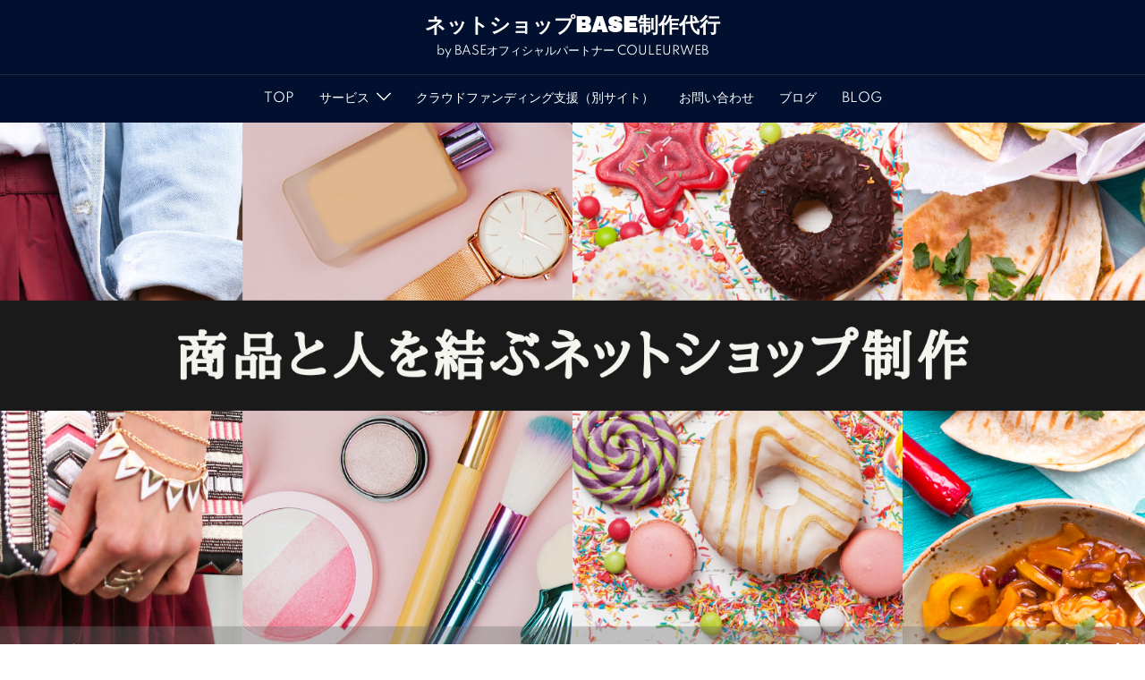

--- FILE ---
content_type: text/html; charset=UTF-8
request_url: https://base.couleurweb.net/
body_size: 37123
content:
<!DOCTYPE html>
<html dir="ltr" lang="ja" prefix="og: https://ogp.me/ns#">
<head>
<meta charset="UTF-8">
<meta name="viewport" content="width=device-width, initial-scale=1">
<link rel="profile" href="http://gmpg.org/xfn/11">
<link rel="pingback" href="https://base.couleurweb.net/xmlrpc.php">

<title>ネットショップBASE制作代行 by BASEオフィシャルパートナー COULEURWEB</title>

		<!-- All in One SEO 4.8.7 - aioseo.com -->
	<meta name="description" content="BASE制作代行サービスではすぐにネットショップを始められる状態で納品いたします。初心者にやさしい無料サポート期間が含まれるセットプランもご用意しています。BASE制作代行の他にも集客支援、クラウドファンディング代行支援も行っています。インボイス対応。BASE制作実績100件以上。BASEオフィシャルパートナー。" />
	<meta name="robots" content="max-image-preview:large" />
	<link rel="canonical" href="https://base.couleurweb.net/" />
	<meta name="generator" content="All in One SEO (AIOSEO) 4.8.7" />

		<!-- Google tag (gtag.js) -->
<script async src="https://www.googletagmanager.com/gtag/js?id=G-W754CHRQYQ"></script>
<script>
  window.dataLayer = window.dataLayer || [];
  function gtag(){dataLayer.push(arguments);}
  gtag('js', new Date());

  gtag('config', 'G-W754CHRQYQ');
</script>
		<meta property="og:locale" content="ja_JP" />
		<meta property="og:site_name" content="ネットショップBASE制作代行 - by BASEオフィシャルパートナー COULEURWEB" />
		<meta property="og:type" content="article" />
		<meta property="og:title" content="ネットショップBASE制作代行 by BASEオフィシャルパートナー COULEURWEB" />
		<meta property="og:description" content="BASE制作代行サービスではすぐにネットショップを始められる状態で納品いたします。初心者にやさしい無料サポート期間が含まれるセットプランもご用意しています。BASE制作代行の他にも集客支援、クラウドファンディング代行支援も行っています。インボイス対応。BASE制作実績100件以上。BASEオフィシャルパートナー。" />
		<meta property="og:url" content="https://base.couleurweb.net/" />
		<meta property="article:published_time" content="2020-10-03T14:48:58+00:00" />
		<meta property="article:modified_time" content="2025-08-04T05:30:27+00:00" />
		<meta name="twitter:card" content="summary" />
		<meta name="twitter:title" content="ネットショップBASE制作代行 by BASEオフィシャルパートナー COULEURWEB" />
		<meta name="twitter:description" content="BASE制作代行サービスではすぐにネットショップを始められる状態で納品いたします。初心者にやさしい無料サポート期間が含まれるセットプランもご用意しています。BASE制作代行の他にも集客支援、クラウドファンディング代行支援も行っています。インボイス対応。BASE制作実績100件以上。BASEオフィシャルパートナー。" />
		<script type="application/ld+json" class="aioseo-schema">
			{"@context":"https:\/\/schema.org","@graph":[{"@type":"BreadcrumbList","@id":"https:\/\/base.couleurweb.net\/#breadcrumblist","itemListElement":[{"@type":"ListItem","@id":"https:\/\/base.couleurweb.net#listItem","position":1,"name":"\u30db\u30fc\u30e0"}]},{"@type":"Organization","@id":"https:\/\/base.couleurweb.net\/#organization","name":"BASE\u5236\u4f5c\u4ee3\u884c - by BASE\u30aa\u30d5\u30a3\u30b7\u30e3\u30eb\u30d1\u30fc\u30c8\u30ca\u30fc COULEURWEB","description":"by BASE\u30aa\u30d5\u30a3\u30b7\u30e3\u30eb\u30d1\u30fc\u30c8\u30ca\u30fc COULEURWEB","url":"https:\/\/base.couleurweb.net\/","logo":{"@type":"ImageObject","url":"https:\/\/base.couleurweb.net\/wp-content\/uploads\/2021\/06\/COULEURWEB-1.png","@id":"https:\/\/base.couleurweb.net\/#organizationLogo","width":400,"height":400},"image":{"@id":"https:\/\/base.couleurweb.net\/#organizationLogo"}},{"@type":"WebPage","@id":"https:\/\/base.couleurweb.net\/#webpage","url":"https:\/\/base.couleurweb.net\/","name":"\u30cd\u30c3\u30c8\u30b7\u30e7\u30c3\u30d7BASE\u5236\u4f5c\u4ee3\u884c by BASE\u30aa\u30d5\u30a3\u30b7\u30e3\u30eb\u30d1\u30fc\u30c8\u30ca\u30fc COULEURWEB","description":"BASE\u5236\u4f5c\u4ee3\u884c\u30b5\u30fc\u30d3\u30b9\u3067\u306f\u3059\u3050\u306b\u30cd\u30c3\u30c8\u30b7\u30e7\u30c3\u30d7\u3092\u59cb\u3081\u3089\u308c\u308b\u72b6\u614b\u3067\u7d0d\u54c1\u3044\u305f\u3057\u307e\u3059\u3002\u521d\u5fc3\u8005\u306b\u3084\u3055\u3057\u3044\u7121\u6599\u30b5\u30dd\u30fc\u30c8\u671f\u9593\u304c\u542b\u307e\u308c\u308b\u30bb\u30c3\u30c8\u30d7\u30e9\u30f3\u3082\u3054\u7528\u610f\u3057\u3066\u3044\u307e\u3059\u3002BASE\u5236\u4f5c\u4ee3\u884c\u306e\u4ed6\u306b\u3082\u96c6\u5ba2\u652f\u63f4\u3001\u30af\u30e9\u30a6\u30c9\u30d5\u30a1\u30f3\u30c7\u30a3\u30f3\u30b0\u4ee3\u884c\u652f\u63f4\u3082\u884c\u3063\u3066\u3044\u307e\u3059\u3002\u30a4\u30f3\u30dc\u30a4\u30b9\u5bfe\u5fdc\u3002BASE\u5236\u4f5c\u5b9f\u7e3e100\u4ef6\u4ee5\u4e0a\u3002BASE\u30aa\u30d5\u30a3\u30b7\u30e3\u30eb\u30d1\u30fc\u30c8\u30ca\u30fc\u3002","inLanguage":"ja","isPartOf":{"@id":"https:\/\/base.couleurweb.net\/#website"},"breadcrumb":{"@id":"https:\/\/base.couleurweb.net\/#breadcrumblist"},"datePublished":"2020-10-03T14:48:58+09:00","dateModified":"2025-08-04T14:30:27+09:00"},{"@type":"WebSite","@id":"https:\/\/base.couleurweb.net\/#website","url":"https:\/\/base.couleurweb.net\/","name":"\u30cd\u30c3\u30c8\u30b7\u30e7\u30c3\u30d7BASE\u5236\u4f5c\u4ee3\u884c","description":"by BASE\u30aa\u30d5\u30a3\u30b7\u30e3\u30eb\u30d1\u30fc\u30c8\u30ca\u30fc COULEURWEB","inLanguage":"ja","publisher":{"@id":"https:\/\/base.couleurweb.net\/#organization"}}]}
		</script>
		<!-- All in One SEO -->

<link rel="alternate" type="application/rss+xml" title="ネットショップBASE制作代行 &raquo; フィード" href="https://base.couleurweb.net/feed/" />
<link rel="alternate" type="application/rss+xml" title="ネットショップBASE制作代行 &raquo; コメントフィード" href="https://base.couleurweb.net/comments/feed/" />
<link rel="alternate" title="oEmbed (JSON)" type="application/json+oembed" href="https://base.couleurweb.net/wp-json/oembed/1.0/embed?url=https%3A%2F%2Fbase.couleurweb.net%2F" />
<link rel="alternate" title="oEmbed (XML)" type="text/xml+oembed" href="https://base.couleurweb.net/wp-json/oembed/1.0/embed?url=https%3A%2F%2Fbase.couleurweb.net%2F&#038;format=xml" />
<style id='wp-img-auto-sizes-contain-inline-css' type='text/css'>
img:is([sizes=auto i],[sizes^="auto," i]){contain-intrinsic-size:3000px 1500px}
/*# sourceURL=wp-img-auto-sizes-contain-inline-css */
</style>
<link rel='stylesheet' id='st-stylesheet-css' href='https://base.couleurweb.net/wp-content/plugins/sydney-toolbox/css/styles.min.css?ver=20220107' type='text/css' media='all' />
<link rel='stylesheet' id='sydney-bootstrap-css' href='https://base.couleurweb.net/wp-content/themes/sydney/css/bootstrap/bootstrap.min.css?ver=1' type='text/css' media='all' />
<link rel='stylesheet' id='arkhe-blocks-front-css' href='https://base.couleurweb.net/wp-content/plugins/arkhe-blocks/dist/css/front.css?ver=2.27.1' type='text/css' media='all' />
<style id='arkhe-blocks-front-inline-css' type='text/css'>
body{--arkb-marker-color:#ffdc40;--arkb-marker-start:1em;--arkb-marker-style:linear-gradient(transparent var(--arkb-marker-start), var(--arkb-marker-color) 0)}
/*# sourceURL=arkhe-blocks-front-inline-css */
</style>
<link rel='stylesheet' id='sydney-google-fonts-css' href='https://base.couleurweb.net/wp-content/fonts/c753bcda4482c9588eec93512d605e05.css' type='text/css' media='all' />
<link rel='stylesheet' id='sydney-hero-slider-css' href='https://base.couleurweb.net/wp-content/themes/sydney/css/components/hero-slider.min.css?ver=20220824' type='text/css' media='all' />
<link rel='stylesheet' id='sydney-elementor-css' href='https://base.couleurweb.net/wp-content/themes/sydney/css/components/elementor.min.css?ver=20220824' type='text/css' media='all' />
<link rel='stylesheet' id='sydney-style-min-css' href='https://base.couleurweb.net/wp-content/themes/sydney/css/styles.min.css?ver=20240307' type='text/css' media='all' />
<style id='sydney-style-min-inline-css' type='text/css'>
.woocommerce ul.products li.product{text-align:center;}.header-image{background-size:cover;}.header-image{height:700px;}:root{--sydney-global-color-1:#194c9b;--sydney-global-color-2:#b73d3d;--sydney-global-color-3:#233452;--sydney-global-color-4:#00102E;--sydney-global-color-5:#6d7685;--sydney-global-color-6:#00102E;--sydney-global-color-7:#F4F5F7;--sydney-global-color-8:#dbdbdb;--sydney-global-color-9:#ffffff;}.llms-student-dashboard .llms-button-secondary:hover,.llms-button-action:hover,.read-more-gt,.widget-area .widget_fp_social a,#mainnav ul li a:hover,.sydney_contact_info_widget span,.roll-team .team-content .name,.roll-team .team-item .team-pop .team-social li:hover a,.roll-infomation li.address:before,.roll-infomation li.phone:before,.roll-infomation li.email:before,.roll-testimonials .name,.roll-button.border,.roll-button:hover,.roll-icon-list .icon i,.roll-icon-list .content h3 a:hover,.roll-icon-box.white .content h3 a,.roll-icon-box .icon i,.roll-icon-box .content h3 a:hover,.switcher-container .switcher-icon a:focus,.go-top:hover,.hentry .meta-post a:hover,#mainnav > ul > li > a.active,#mainnav > ul > li > a:hover,button:hover,input[type="button"]:hover,input[type="reset"]:hover,input[type="submit"]:hover,.text-color,.social-menu-widget a,.social-menu-widget a:hover,.archive .team-social li a,a,h1 a,h2 a,h3 a,h4 a,h5 a,h6 a,.classic-alt .meta-post a,.single .hentry .meta-post a,.content-area.modern .hentry .meta-post span:before,.content-area.modern .post-cat{color:var(--sydney-global-color-1)}.llms-student-dashboard .llms-button-secondary,.llms-button-action,.woocommerce #respond input#submit,.woocommerce a.button,.woocommerce button.button,.woocommerce input.button,.project-filter li a.active,.project-filter li a:hover,.preloader .pre-bounce1,.preloader .pre-bounce2,.roll-team .team-item .team-pop,.roll-progress .progress-animate,.roll-socials li a:hover,.roll-project .project-item .project-pop,.roll-project .project-filter li.active,.roll-project .project-filter li:hover,.roll-button.light:hover,.roll-button.border:hover,.roll-button,.roll-icon-box.white .icon,.owl-theme .owl-controls .owl-page.active span,.owl-theme .owl-controls.clickable .owl-page:hover span,.go-top,.bottom .socials li:hover a,.sidebar .widget:before,.blog-pagination ul li.active,.blog-pagination ul li:hover a,.content-area .hentry:after,.text-slider .maintitle:after,.error-wrap #search-submit:hover,#mainnav .sub-menu li:hover > a,#mainnav ul li ul:after,button,input[type="button"],input[type="reset"],input[type="submit"],.panel-grid-cell .widget-title:after,.cart-amount{background-color:var(--sydney-global-color-1)}.llms-student-dashboard .llms-button-secondary,.llms-student-dashboard .llms-button-secondary:hover,.llms-button-action,.llms-button-action:hover,.roll-socials li a:hover,.roll-socials li a,.roll-button.light:hover,.roll-button.border,.roll-button,.roll-icon-list .icon,.roll-icon-box .icon,.owl-theme .owl-controls .owl-page span,.comment .comment-detail,.widget-tags .tag-list a:hover,.blog-pagination ul li,.error-wrap #search-submit:hover,textarea:focus,input[type="text"]:focus,input[type="password"]:focus,input[type="datetime"]:focus,input[type="datetime-local"]:focus,input[type="date"]:focus,input[type="month"]:focus,input[type="time"]:focus,input[type="week"]:focus,input[type="number"]:focus,input[type="email"]:focus,input[type="url"]:focus,input[type="search"]:focus,input[type="tel"]:focus,input[type="color"]:focus,button,input[type="button"],input[type="reset"],input[type="submit"],.archive .team-social li a{border-color:var(--sydney-global-color-1)}.sydney_contact_info_widget span{fill:var(--sydney-global-color-1);}.go-top:hover svg{stroke:var(--sydney-global-color-1);}.site-header.float-header{background-color:rgba(255,255,255,0.9);}@media only screen and (max-width:1024px){.site-header{background-color:#ffffff;}}#mainnav ul li a,#mainnav ul li::before{color:#20314b}#mainnav .sub-menu li a{color:#ffffff}#mainnav .sub-menu li a{background:#1c1c1c}.text-slider .maintitle,.text-slider .subtitle{color:#ffffff}body{color:#20314b}#secondary{background-color:#ffffff}#secondary,#secondary a:not(.wp-block-button__link){color:#20314b}.btn-menu .sydney-svg-icon{fill:#194c9b}#mainnav ul li a:hover,.main-header #mainnav .menu > li > a:hover{color:#D65050}.overlay{background-color:#20314b}.page-wrap{padding-top:0;}.page-wrap{padding-bottom:0;}@media only screen and (max-width:1025px){.mobile-slide{display:block;}.slide-item{background-image:none !important;}.header-slider{}.slide-item{height:auto !important;}.slide-inner{min-height:initial;}}.go-top.show{border-radius:2px;bottom:10px;}.go-top.position-right{right:20px;}.go-top.position-left{left:20px;}.go-top{background-color:;}.go-top:hover{background-color:;}.go-top{color:;}.go-top svg{stroke:;}.go-top:hover{color:;}.go-top:hover svg{stroke:;}.go-top .sydney-svg-icon,.go-top .sydney-svg-icon svg{width:16px;height:16px;}.go-top{padding:15px;}@media (min-width:992px){.site-info{font-size:16px;}}@media (min-width:576px) and (max-width:991px){.site-info{font-size:16px;}}@media (max-width:575px){.site-info{font-size:16px;}}.site-info{border-top:0 solid rgba(255,255,255,0.1);}.footer-widgets-grid{gap:30px;}@media (min-width:992px){.footer-widgets-grid{padding-top:95px;padding-bottom:95px;}}@media (min-width:576px) and (max-width:991px){.footer-widgets-grid{padding-top:60px;padding-bottom:60px;}}@media (max-width:575px){.footer-widgets-grid{padding-top:60px;padding-bottom:60px;}}@media (min-width:992px){.sidebar-column .widget .widget-title{font-size:22px;}}@media (min-width:576px) and (max-width:991px){.sidebar-column .widget .widget-title{font-size:22px;}}@media (max-width:575px){.sidebar-column .widget .widget-title{font-size:22px;}}@media (min-width:992px){.footer-widgets{font-size:16px;}}@media (min-width:576px) and (max-width:991px){.footer-widgets{font-size:16px;}}@media (max-width:575px){.footer-widgets{font-size:16px;}}.footer-widgets{background-color:#00102E;}.sidebar-column .widget .widget-title{color:;}.sidebar-column .widget h1,.sidebar-column .widget h2,.sidebar-column .widget h3,.sidebar-column .widget h4,.sidebar-column .widget h5,.sidebar-column .widget h6{color:;}.sidebar-column .widget{color:#ffffff;}#sidebar-footer .widget a{color:#ffffff;}#sidebar-footer .widget a:hover{color:;}.site-footer{background-color:#00102E;}.site-info,.site-info a{color:#ffffff;}.site-info .sydney-svg-icon svg{fill:#ffffff;}.site-info{padding-top:20px;padding-bottom:20px;}@media (min-width:992px){button,.roll-button,a.button,.wp-block-button__link,input[type="button"],input[type="reset"],input[type="submit"]{padding-top:12px;padding-bottom:12px;}}@media (min-width:576px) and (max-width:991px){button,.roll-button,a.button,.wp-block-button__link,input[type="button"],input[type="reset"],input[type="submit"]{padding-top:12px;padding-bottom:12px;}}@media (max-width:575px){button,.roll-button,a.button,.wp-block-button__link,input[type="button"],input[type="reset"],input[type="submit"]{padding-top:12px;padding-bottom:12px;}}@media (min-width:992px){button,.roll-button,a.button,.wp-block-button__link,input[type="button"],input[type="reset"],input[type="submit"]{padding-left:35px;padding-right:35px;}}@media (min-width:576px) and (max-width:991px){button,.roll-button,a.button,.wp-block-button__link,input[type="button"],input[type="reset"],input[type="submit"]{padding-left:35px;padding-right:35px;}}@media (max-width:575px){button,.roll-button,a.button,.wp-block-button__link,input[type="button"],input[type="reset"],input[type="submit"]{padding-left:35px;padding-right:35px;}}button,.roll-button,a.button,.wp-block-button__link,input[type="button"],input[type="reset"],input[type="submit"]{border-radius:0;}@media (min-width:992px){button,.roll-button,a.button,.wp-block-button__link,input[type="button"],input[type="reset"],input[type="submit"]{font-size:14px;}}@media (min-width:576px) and (max-width:991px){button,.roll-button,a.button,.wp-block-button__link,input[type="button"],input[type="reset"],input[type="submit"]{font-size:14px;}}@media (max-width:575px){button,.roll-button,a.button,.wp-block-button__link,input[type="button"],input[type="reset"],input[type="submit"]{font-size:14px;}}button,.roll-button,a.button,.wp-block-button__link,input[type="button"],input[type="reset"],input[type="submit"]{text-transform:uppercase;}button,.wp-element-button,div.wpforms-container-full .wpforms-form input[type=submit],div.wpforms-container-full .wpforms-form button[type=submit],div.wpforms-container-full .wpforms-form .wpforms-page-button,.roll-button,a.button,.wp-block-button__link,input[type="button"],input[type="reset"],input[type="submit"]{background-color:;}button:hover,.wp-element-button:hover,div.wpforms-container-full .wpforms-form input[type=submit]:hover,div.wpforms-container-full .wpforms-form button[type=submit]:hover,div.wpforms-container-full .wpforms-form .wpforms-page-button:hover,.roll-button:hover,a.button:hover,.wp-block-button__link:hover,input[type="button"]:hover,input[type="reset"]:hover,input[type="submit"]:hover{background-color:;}button,.wp-element-button,div.wpforms-container-full .wpforms-form input[type=submit],div.wpforms-container-full .wpforms-form button[type=submit],div.wpforms-container-full .wpforms-form .wpforms-page-button,.checkout-button.button,a.button,.wp-block-button__link,input[type="button"],input[type="reset"],input[type="submit"]{color:;}button:hover,.wp-element-button:hover,div.wpforms-container-full .wpforms-form input[type=submit]:hover,div.wpforms-container-full .wpforms-form button[type=submit]:hover,div.wpforms-container-full .wpforms-form .wpforms-page-button:hover,.roll-button:hover,a.button:hover,.wp-block-button__link:hover,input[type="button"]:hover,input[type="reset"]:hover,input[type="submit"]:hover{color:;}.is-style-outline .wp-block-button__link,div.wpforms-container-full .wpforms-form input[type=submit],div.wpforms-container-full .wpforms-form button[type=submit],div.wpforms-container-full .wpforms-form .wpforms-page-button,.roll-button,.wp-block-button__link.is-style-outline,button,a.button,.wp-block-button__link,input[type="button"],input[type="reset"],input[type="submit"]{border-color:;}button:hover,div.wpforms-container-full .wpforms-form input[type=submit]:hover,div.wpforms-container-full .wpforms-form button[type=submit]:hover,div.wpforms-container-full .wpforms-form .wpforms-page-button:hover,.roll-button:hover,a.button:hover,.wp-block-button__link:hover,input[type="button"]:hover,input[type="reset"]:hover,input[type="submit"]:hover{border-color:;}.posts-layout .list-image{width:26%;}.posts-layout .list-content{width:74%;}.content-area:not(.layout4):not(.layout6) .posts-layout .entry-thumb{margin:0 0 24px 0;}.layout4 .entry-thumb,.layout6 .entry-thumb{margin:0 24px 0 0;}.layout6 article:nth-of-type(even) .list-image .entry-thumb{margin:0 0 0 24px;}.posts-layout .entry-header{margin-bottom:24px;}.posts-layout .entry-meta.below-excerpt{margin:15px 0 0;}.posts-layout .entry-meta.above-title{margin:0 0 15px;}.single .entry-header .entry-title{color:;}.single .entry-header .entry-meta,.single .entry-header .entry-meta a{color:;}@media (min-width:992px){.single .entry-meta{font-size:12px;}}@media (min-width:576px) and (max-width:991px){.single .entry-meta{font-size:12px;}}@media (max-width:575px){.single .entry-meta{font-size:12px;}}@media (min-width:992px){.single .entry-header .entry-title{font-size:36px;}}@media (min-width:576px) and (max-width:991px){.single .entry-header .entry-title{font-size:32px;}}@media (max-width:575px){.single .entry-header .entry-title{font-size:32px;}}.posts-layout .entry-post{color:#233452;}.posts-layout .entry-title a{color:#00102E;}.posts-layout .author,.posts-layout .entry-meta a{color:#6d7685;}@media (min-width:992px){.posts-layout .entry-post{font-size:17px;}}@media (min-width:576px) and (max-width:991px){.posts-layout .entry-post{font-size:16px;}}@media (max-width:575px){.posts-layout .entry-post{font-size:16px;}}@media (min-width:992px){.posts-layout .entry-meta{font-size:12px;}}@media (min-width:576px) and (max-width:991px){.posts-layout .entry-meta{font-size:12px;}}@media (max-width:575px){.posts-layout .entry-meta{font-size:12px;}}@media (min-width:992px){.posts-layout .entry-title{font-size:21px;}}@media (min-width:576px) and (max-width:991px){.posts-layout .entry-title{font-size:32px;}}@media (max-width:575px){.posts-layout .entry-title{font-size:32px;}}.single .entry-header{margin-bottom:40px;}.single .entry-thumb{margin-bottom:40px;}.single .entry-meta-above{margin-bottom:24px;}.single .entry-meta-below{margin-top:24px;}@media (min-width:992px){.custom-logo-link img{max-width:180px;}}@media (min-width:576px) and (max-width:991px){.custom-logo-link img{max-width:100px;}}@media (max-width:575px){.custom-logo-link img{max-width:100px;}}.main-header,.bottom-header-row{border-bottom:0 solid rgba(255,255,255,0.1);}.header_layout_3,.header_layout_4,.header_layout_5{border-bottom:1px solid rgba(255,255,255,0.1);}.main-header:not(.sticky-active),.header-search-form{background-color:;}.main-header.sticky-active{background-color:;}.main-header .site-title a,.main-header .site-description,.main-header #mainnav .menu > li > a,#mainnav .nav-menu > li > a,.main-header .header-contact a{color:;}.main-header .sydney-svg-icon svg,.main-header .dropdown-symbol .sydney-svg-icon svg{fill:;}.sticky-active .main-header .site-title a,.sticky-active .main-header .site-description,.sticky-active .main-header #mainnav .menu > li > a,.sticky-active .main-header .header-contact a,.sticky-active .main-header .logout-link,.sticky-active .main-header .html-item,.sticky-active .main-header .sydney-login-toggle{color:;}.sticky-active .main-header .sydney-svg-icon svg,.sticky-active .main-header .dropdown-symbol .sydney-svg-icon svg{fill:;}.bottom-header-row{background-color:;}.bottom-header-row,.bottom-header-row .header-contact a,.bottom-header-row #mainnav .menu > li > a{color:#FFFFFF;}.bottom-header-row #mainnav .menu > li > a:hover{color:;}.bottom-header-row .header-item svg,.dropdown-symbol .sydney-svg-icon svg{fill:#FFFFFF;}.main-header .site-header-inner,.main-header .top-header-row{padding-top:15px;padding-bottom:15px;}.bottom-header-inner{padding-top:15px;padding-bottom:15px;}.bottom-header-row #mainnav ul ul li,.main-header #mainnav ul ul li{background-color:;}.bottom-header-row #mainnav ul ul li a,.bottom-header-row #mainnav ul ul li:hover a,.main-header #mainnav ul ul li:hover a,.main-header #mainnav ul ul li a{color:#FFFFFF;}.bottom-header-row #mainnav ul ul li svg,.main-header #mainnav ul ul li svg{fill:#FFFFFF;}.header-item .sydney-svg-icon{width:px;height:px;}.header-item .sydney-svg-icon svg{max-height:-2px;}.header-search-form{background-color:;}#mainnav .sub-menu li:hover>a,.main-header #mainnav ul ul li:hover>a{color:;}.main-header-cart .count-number{color:;}.main-header-cart .widget_shopping_cart .widgettitle:after,.main-header-cart .widget_shopping_cart .woocommerce-mini-cart__buttons:before{background-color:rgba(33,33,33,0.9);}.sydney-offcanvas-menu .mainnav ul li,.mobile-header-item.offcanvas-items,.mobile-header-item.offcanvas-items .social-profile{text-align:left;}.sydney-offcanvas-menu #mainnav ul ul a{color:;}.sydney-offcanvas-menu #mainnav > div > ul > li > a{font-size:18px;}.sydney-offcanvas-menu #mainnav ul ul li a{font-size:16px;}.sydney-offcanvas-menu .mainnav a{padding:10px 0;}#masthead-mobile{background-color:;}#masthead-mobile .site-description,#masthead-mobile a:not(.button){color:;}#masthead-mobile svg{fill:;}.mobile-header{padding-top:15px;padding-bottom:15px;}.sydney-offcanvas-menu{background-color:;}.offcanvas-header-custom-text,.sydney-offcanvas-menu,.sydney-offcanvas-menu #mainnav a:not(.button),.sydney-offcanvas-menu a:not(.button){color:#ffffff;}.sydney-offcanvas-menu svg,.sydney-offcanvas-menu .dropdown-symbol .sydney-svg-icon svg{fill:#ffffff;}@media (min-width:992px){.site-logo{max-height:100px;}}@media (min-width:576px) and (max-width:991px){.site-logo{max-height:100px;}}@media (max-width:575px){.site-logo{max-height:100px;}}.site-title a,.site-title a:visited,.main-header .site-title a,.main-header .site-title a:visited{color:#FFFFFF}.site-description,.main-header .site-description{color:#FFFFFF}@media (min-width:992px){.site-title{font-size:23px;}}@media (min-width:576px) and (max-width:991px){.site-title{font-size:24px;}}@media (max-width:575px){.site-title{font-size:20px;}}@media (min-width:992px){.site-description{font-size:13px;}}@media (min-width:576px) and (max-width:991px){.site-description{font-size:16px;}}@media (max-width:575px){.site-description{font-size:16px;}}body{font-family:Spartan,sans-serif;font-weight:regular;}h1,h2,h3,h4,h5,h6,.site-title{font-family:Archivo Black,sans-serif;font-weight:600;}h1,h2,h3,h4,h5,h6,.site-title{text-decoration:;text-transform:;font-style:;line-height:1.2;letter-spacing:px;}@media (min-width:992px){h1:not(.site-title){font-size:52px;}}@media (min-width:576px) and (max-width:991px){h1:not(.site-title){font-size:42px;}}@media (max-width:575px){h1:not(.site-title){font-size:32px;}}@media (min-width:992px){h2{font-size:42px;}}@media (min-width:576px) and (max-width:991px){h2{font-size:32px;}}@media (max-width:575px){h2{font-size:24px;}}@media (min-width:992px){h3{font-size:36px;}}@media (min-width:576px) and (max-width:991px){h3{font-size:24px;}}@media (max-width:575px){h3{font-size:20px;}}@media (min-width:992px){h4{font-size:24px;}}@media (min-width:576px) and (max-width:991px){h4{font-size:18px;}}@media (max-width:575px){h4{font-size:16px;}}@media (min-width:992px){h5{font-size:20px;}}@media (min-width:576px) and (max-width:991px){h5{font-size:16px;}}@media (max-width:575px){h5{font-size:16px;}}@media (min-width:992px){h6{font-size:18px;}}@media (min-width:576px) and (max-width:991px){h6{font-size:16px;}}@media (max-width:575px){h6{font-size:16px;}}p,.posts-layout .entry-post{text-decoration:}body,.posts-layout .entry-post{text-transform:;font-style:;line-height:1.68;letter-spacing:px;}@media (min-width:992px){body{font-size:16px;}}@media (min-width:576px) and (max-width:991px){body{font-size:16px;}}@media (max-width:575px){body{font-size:16px;}}@media (min-width:992px){.woocommerce div.product .product-gallery-summary .entry-title{font-size:32px;}}@media (min-width:576px) and (max-width:991px){.woocommerce div.product .product-gallery-summary .entry-title{font-size:32px;}}@media (max-width:575px){.woocommerce div.product .product-gallery-summary .entry-title{font-size:32px;}}@media (min-width:992px){.woocommerce div.product .product-gallery-summary .price .amount{font-size:24px;}}@media (min-width:576px) and (max-width:991px){.woocommerce div.product .product-gallery-summary .price .amount{font-size:24px;}}@media (max-width:575px){.woocommerce div.product .product-gallery-summary .price .amount{font-size:24px;}}.woocommerce ul.products li.product .col-md-7 > *,.woocommerce ul.products li.product .col-md-8 > *,.woocommerce ul.products li.product > *{margin-bottom:12px;}.wc-block-grid__product-onsale,span.onsale{border-radius:0;top:20px!important;left:20px!important;}.wc-block-grid__product-onsale,.products span.onsale{left:auto!important;right:20px;}.wc-block-grid__product-onsale,span.onsale{color:;}.wc-block-grid__product-onsale,span.onsale{background-color:;}ul.wc-block-grid__products li.wc-block-grid__product .wc-block-grid__product-title,ul.wc-block-grid__products li.wc-block-grid__product .woocommerce-loop-product__title,ul.wc-block-grid__products li.product .wc-block-grid__product-title,ul.wc-block-grid__products li.product .woocommerce-loop-product__title,ul.products li.wc-block-grid__product .wc-block-grid__product-title,ul.products li.wc-block-grid__product .woocommerce-loop-product__title,ul.products li.product .wc-block-grid__product-title,ul.products li.product .woocommerce-loop-product__title,ul.products li.product .woocommerce-loop-category__title,.woocommerce-loop-product__title .botiga-wc-loop-product__title{color:;}a.wc-forward:not(.checkout-button){color:;}a.wc-forward:not(.checkout-button):hover{color:;}.woocommerce-pagination li .page-numbers:hover{color:;}.woocommerce-sorting-wrapper{border-color:rgba(33,33,33,0.9);}ul.products li.product-category .woocommerce-loop-category__title{text-align:center;}ul.products li.product-category > a,ul.products li.product-category > a > img{border-radius:0;}.entry-content a:not(.button):not(.elementor-button-link):not(.wp-block-button__link){color:;}.entry-content a:not(.button):not(.elementor-button-link):not(.wp-block-button__link):hover{color:;}h1{color:;}h2{color:;}h3{color:;}h4{color:;}h5{color:;}h6{color:;}div.wpforms-container-full .wpforms-form input[type=date],div.wpforms-container-full .wpforms-form input[type=datetime],div.wpforms-container-full .wpforms-form input[type=datetime-local],div.wpforms-container-full .wpforms-form input[type=email],div.wpforms-container-full .wpforms-form input[type=month],div.wpforms-container-full .wpforms-form input[type=number],div.wpforms-container-full .wpforms-form input[type=password],div.wpforms-container-full .wpforms-form input[type=range],div.wpforms-container-full .wpforms-form input[type=search],div.wpforms-container-full .wpforms-form input[type=tel],div.wpforms-container-full .wpforms-form input[type=text],div.wpforms-container-full .wpforms-form input[type=time],div.wpforms-container-full .wpforms-form input[type=url],div.wpforms-container-full .wpforms-form input[type=week],div.wpforms-container-full .wpforms-form select,div.wpforms-container-full .wpforms-form textarea,input[type="text"],input[type="email"],input[type="url"],input[type="password"],input[type="search"],input[type="number"],input[type="tel"],input[type="range"],input[type="date"],input[type="month"],input[type="week"],input[type="time"],input[type="datetime"],input[type="datetime-local"],input[type="color"],textarea,select,.woocommerce .select2-container .select2-selection--single,.woocommerce-page .select2-container .select2-selection--single,input[type="text"]:focus,input[type="email"]:focus,input[type="url"]:focus,input[type="password"]:focus,input[type="search"]:focus,input[type="number"]:focus,input[type="tel"]:focus,input[type="range"]:focus,input[type="date"]:focus,input[type="month"]:focus,input[type="week"]:focus,input[type="time"]:focus,input[type="datetime"]:focus,input[type="datetime-local"]:focus,input[type="color"]:focus,textarea:focus,select:focus,.woocommerce .select2-container .select2-selection--single:focus,.woocommerce-page .select2-container .select2-selection--single:focus,.select2-container--default .select2-selection--single .select2-selection__rendered,.wp-block-search .wp-block-search__input,.wp-block-search .wp-block-search__input:focus{color:#6D7685;}div.wpforms-container-full .wpforms-form input[type=date],div.wpforms-container-full .wpforms-form input[type=datetime],div.wpforms-container-full .wpforms-form input[type=datetime-local],div.wpforms-container-full .wpforms-form input[type=email],div.wpforms-container-full .wpforms-form input[type=month],div.wpforms-container-full .wpforms-form input[type=number],div.wpforms-container-full .wpforms-form input[type=password],div.wpforms-container-full .wpforms-form input[type=range],div.wpforms-container-full .wpforms-form input[type=search],div.wpforms-container-full .wpforms-form input[type=tel],div.wpforms-container-full .wpforms-form input[type=text],div.wpforms-container-full .wpforms-form input[type=time],div.wpforms-container-full .wpforms-form input[type=url],div.wpforms-container-full .wpforms-form input[type=week],div.wpforms-container-full .wpforms-form select,div.wpforms-container-full .wpforms-form textarea,input[type="text"],input[type="email"],input[type="url"],input[type="password"],input[type="search"],input[type="number"],input[type="tel"],input[type="range"],input[type="date"],input[type="month"],input[type="week"],input[type="time"],input[type="datetime"],input[type="datetime-local"],input[type="color"],textarea,select,.woocommerce .select2-container .select2-selection--single,.woocommerce-page .select2-container .select2-selection--single,.woocommerce-cart .woocommerce-cart-form .actions .coupon input[type="text"]{background-color:;}div.wpforms-container-full .wpforms-form input[type=date],div.wpforms-container-full .wpforms-form input[type=datetime],div.wpforms-container-full .wpforms-form input[type=datetime-local],div.wpforms-container-full .wpforms-form input[type=email],div.wpforms-container-full .wpforms-form input[type=month],div.wpforms-container-full .wpforms-form input[type=number],div.wpforms-container-full .wpforms-form input[type=password],div.wpforms-container-full .wpforms-form input[type=range],div.wpforms-container-full .wpforms-form input[type=search],div.wpforms-container-full .wpforms-form input[type=tel],div.wpforms-container-full .wpforms-form input[type=text],div.wpforms-container-full .wpforms-form input[type=time],div.wpforms-container-full .wpforms-form input[type=url],div.wpforms-container-full .wpforms-form input[type=week],div.wpforms-container-full .wpforms-form select,div.wpforms-container-full .wpforms-form textarea,input[type="text"],input[type="email"],input[type="url"],input[type="password"],input[type="search"],input[type="number"],input[type="tel"],input[type="range"],input[type="date"],input[type="month"],input[type="week"],input[type="time"],input[type="datetime"],input[type="datetime-local"],input[type="color"],textarea,select,.woocommerce .select2-container .select2-selection--single,.woocommerce-page .select2-container .select2-selection--single,.woocommerce-account fieldset,.woocommerce-account .woocommerce-form-login,.woocommerce-account .woocommerce-form-register,.woocommerce-cart .woocommerce-cart-form .actions .coupon input[type="text"],.wp-block-search .wp-block-search__input{border-color:;}input::placeholder{color:;opacity:1;}input:-ms-input-placeholder{color:;}input::-ms-input-placeholder{color:;}img{border-radius:0;}@media (min-width:992px){.wp-caption-text,figcaption{font-size:16px;}}@media (min-width:576px) and (max-width:991px){.wp-caption-text,figcaption{font-size:16px;}}@media (max-width:575px){.wp-caption-text,figcaption{font-size:16px;}}.wp-caption-text,figcaption{color:;}
:root{--e-global-color-global_color_1:#194c9b;--e-global-color-global_color_2:#b73d3d;--e-global-color-global_color_3:#233452;--e-global-color-global_color_4:#00102E;--e-global-color-global_color_5:#6d7685;--e-global-color-global_color_6:#00102E;--e-global-color-global_color_7:#F4F5F7;--e-global-color-global_color_8:#dbdbdb;--e-global-color-global_color_9:#ffffff;}
/*# sourceURL=sydney-style-min-inline-css */
</style>
<link rel='stylesheet' id='sydney-style-css' href='https://base.couleurweb.net/wp-content/themes/sydney/style.css?ver=20230821' type='text/css' media='all' />
<link rel='stylesheet' id='elementor-icons-css' href='https://base.couleurweb.net/wp-content/plugins/elementor/assets/lib/eicons/css/elementor-icons.min.css?ver=5.43.0' type='text/css' media='all' />
<link rel='stylesheet' id='elementor-frontend-css' href='https://base.couleurweb.net/wp-content/plugins/elementor/assets/css/frontend.min.css?ver=3.31.5' type='text/css' media='all' />
<link rel='stylesheet' id='elementor-post-21-css' href='https://base.couleurweb.net/wp-content/uploads/elementor/css/post-21.css?ver=1768502232' type='text/css' media='all' />
<link rel='stylesheet' id='widget-heading-css' href='https://base.couleurweb.net/wp-content/plugins/elementor/assets/css/widget-heading.min.css?ver=3.31.5' type='text/css' media='all' />
<link rel='stylesheet' id='widget-spacer-css' href='https://base.couleurweb.net/wp-content/plugins/elementor/assets/css/widget-spacer.min.css?ver=3.31.5' type='text/css' media='all' />
<link rel='stylesheet' id='widget-image-css' href='https://base.couleurweb.net/wp-content/plugins/elementor/assets/css/widget-image.min.css?ver=3.31.5' type='text/css' media='all' />
<link rel='stylesheet' id='widget-image-box-css' href='https://base.couleurweb.net/wp-content/plugins/elementor/assets/css/widget-image-box.min.css?ver=3.31.5' type='text/css' media='all' />
<link rel='stylesheet' id='widget-testimonial-css' href='https://base.couleurweb.net/wp-content/plugins/elementor/assets/css/widget-testimonial.min.css?ver=3.31.5' type='text/css' media='all' />
<link rel='stylesheet' id='widget-star-rating-css' href='https://base.couleurweb.net/wp-content/plugins/elementor/assets/css/widget-star-rating.min.css?ver=3.31.5' type='text/css' media='all' />
<link rel='stylesheet' id='widget-icon-box-css' href='https://base.couleurweb.net/wp-content/plugins/elementor/assets/css/widget-icon-box.min.css?ver=3.31.5' type='text/css' media='all' />
<link rel='stylesheet' id='swiper-css' href='https://base.couleurweb.net/wp-content/plugins/elementor/assets/lib/swiper/v8/css/swiper.min.css?ver=8.4.5' type='text/css' media='all' />
<link rel='stylesheet' id='e-swiper-css' href='https://base.couleurweb.net/wp-content/plugins/elementor/assets/css/conditionals/e-swiper.min.css?ver=3.31.5' type='text/css' media='all' />
<link rel='stylesheet' id='elementor-post-7-css' href='https://base.couleurweb.net/wp-content/uploads/elementor/css/post-7.css?ver=1768502232' type='text/css' media='all' />
<link rel='stylesheet' id='elementor-gf-local-roboto-css' href='https://base.couleurweb.net/wp-content/uploads/elementor/google-fonts/css/roboto.css?ver=1757580492' type='text/css' media='all' />
<link rel='stylesheet' id='elementor-gf-local-robotoslab-css' href='https://base.couleurweb.net/wp-content/uploads/elementor/google-fonts/css/robotoslab.css?ver=1757580497' type='text/css' media='all' />
<link rel='stylesheet' id='elementor-gf-local-archivoblack-css' href='https://base.couleurweb.net/wp-content/uploads/elementor/google-fonts/css/archivoblack.css?ver=1757580498' type='text/css' media='all' />
<link rel='stylesheet' id='elementor-icons-shared-0-css' href='https://base.couleurweb.net/wp-content/plugins/elementor/assets/lib/font-awesome/css/fontawesome.min.css?ver=5.15.3' type='text/css' media='all' />
<link rel='stylesheet' id='elementor-icons-fa-regular-css' href='https://base.couleurweb.net/wp-content/plugins/elementor/assets/lib/font-awesome/css/regular.min.css?ver=5.15.3' type='text/css' media='all' />
<script type="text/javascript" src="https://base.couleurweb.net/wp-includes/js/jquery/jquery.min.js?ver=3.7.1" id="jquery-core-js"></script>
<script type="text/javascript" src="https://base.couleurweb.net/wp-includes/js/jquery/jquery-migrate.min.js?ver=3.4.1" id="jquery-migrate-js"></script>
<link rel="https://api.w.org/" href="https://base.couleurweb.net/wp-json/" /><link rel="alternate" title="JSON" type="application/json" href="https://base.couleurweb.net/wp-json/wp/v2/pages/7" /><link rel="EditURI" type="application/rsd+xml" title="RSD" href="https://base.couleurweb.net/xmlrpc.php?rsd" />
<meta name="generator" content="WordPress 6.9" />
<link rel='shortlink' href='https://base.couleurweb.net/' />
			<style>
				.sydney-svg-icon {
					display: inline-block;
					width: 16px;
					height: 16px;
					vertical-align: middle;
					line-height: 1;
				}
				.team-item .team-social li .sydney-svg-icon {
					width: 14px;
				}
				.roll-team:not(.style1) .team-item .team-social li .sydney-svg-icon {
					fill: #fff;
				}
				.team-item .team-social li:hover .sydney-svg-icon {
					fill: #000;
				}
				.team_hover_edits .team-social li a .sydney-svg-icon {
					fill: #000;
				}
				.team_hover_edits .team-social li:hover a .sydney-svg-icon {
					fill: #fff;
				}	
				.single-sydney-projects .entry-thumb {
					text-align: left;
				}	

			</style>
		<meta name="generator" content="Elementor 3.31.5; features: additional_custom_breakpoints, e_element_cache; settings: css_print_method-external, google_font-enabled, font_display-auto">
			<style>
				.e-con.e-parent:nth-of-type(n+4):not(.e-lazyloaded):not(.e-no-lazyload),
				.e-con.e-parent:nth-of-type(n+4):not(.e-lazyloaded):not(.e-no-lazyload) * {
					background-image: none !important;
				}
				@media screen and (max-height: 1024px) {
					.e-con.e-parent:nth-of-type(n+3):not(.e-lazyloaded):not(.e-no-lazyload),
					.e-con.e-parent:nth-of-type(n+3):not(.e-lazyloaded):not(.e-no-lazyload) * {
						background-image: none !important;
					}
				}
				@media screen and (max-height: 640px) {
					.e-con.e-parent:nth-of-type(n+2):not(.e-lazyloaded):not(.e-no-lazyload),
					.e-con.e-parent:nth-of-type(n+2):not(.e-lazyloaded):not(.e-no-lazyload) * {
						background-image: none !important;
					}
				}
			</style>
			<link rel="icon" href="https://base.couleurweb.net/wp-content/uploads/2021/06/cropped-COULEURWEB-1-32x32.png" sizes="32x32" />
<link rel="icon" href="https://base.couleurweb.net/wp-content/uploads/2021/06/cropped-COULEURWEB-1-192x192.png" sizes="192x192" />
<link rel="apple-touch-icon" href="https://base.couleurweb.net/wp-content/uploads/2021/06/cropped-COULEURWEB-1-180x180.png" />
<meta name="msapplication-TileImage" content="https://base.couleurweb.net/wp-content/uploads/2021/06/cropped-COULEURWEB-1-270x270.png" />
<style id='global-styles-inline-css' type='text/css'>
:root{--wp--preset--aspect-ratio--square: 1;--wp--preset--aspect-ratio--4-3: 4/3;--wp--preset--aspect-ratio--3-4: 3/4;--wp--preset--aspect-ratio--3-2: 3/2;--wp--preset--aspect-ratio--2-3: 2/3;--wp--preset--aspect-ratio--16-9: 16/9;--wp--preset--aspect-ratio--9-16: 9/16;--wp--preset--color--black: #000000;--wp--preset--color--cyan-bluish-gray: #abb8c3;--wp--preset--color--white: #ffffff;--wp--preset--color--pale-pink: #f78da7;--wp--preset--color--vivid-red: #cf2e2e;--wp--preset--color--luminous-vivid-orange: #ff6900;--wp--preset--color--luminous-vivid-amber: #fcb900;--wp--preset--color--light-green-cyan: #7bdcb5;--wp--preset--color--vivid-green-cyan: #00d084;--wp--preset--color--pale-cyan-blue: #8ed1fc;--wp--preset--color--vivid-cyan-blue: #0693e3;--wp--preset--color--vivid-purple: #9b51e0;--wp--preset--gradient--vivid-cyan-blue-to-vivid-purple: linear-gradient(135deg,rgb(6,147,227) 0%,rgb(155,81,224) 100%);--wp--preset--gradient--light-green-cyan-to-vivid-green-cyan: linear-gradient(135deg,rgb(122,220,180) 0%,rgb(0,208,130) 100%);--wp--preset--gradient--luminous-vivid-amber-to-luminous-vivid-orange: linear-gradient(135deg,rgb(252,185,0) 0%,rgb(255,105,0) 100%);--wp--preset--gradient--luminous-vivid-orange-to-vivid-red: linear-gradient(135deg,rgb(255,105,0) 0%,rgb(207,46,46) 100%);--wp--preset--gradient--very-light-gray-to-cyan-bluish-gray: linear-gradient(135deg,rgb(238,238,238) 0%,rgb(169,184,195) 100%);--wp--preset--gradient--cool-to-warm-spectrum: linear-gradient(135deg,rgb(74,234,220) 0%,rgb(151,120,209) 20%,rgb(207,42,186) 40%,rgb(238,44,130) 60%,rgb(251,105,98) 80%,rgb(254,248,76) 100%);--wp--preset--gradient--blush-light-purple: linear-gradient(135deg,rgb(255,206,236) 0%,rgb(152,150,240) 100%);--wp--preset--gradient--blush-bordeaux: linear-gradient(135deg,rgb(254,205,165) 0%,rgb(254,45,45) 50%,rgb(107,0,62) 100%);--wp--preset--gradient--luminous-dusk: linear-gradient(135deg,rgb(255,203,112) 0%,rgb(199,81,192) 50%,rgb(65,88,208) 100%);--wp--preset--gradient--pale-ocean: linear-gradient(135deg,rgb(255,245,203) 0%,rgb(182,227,212) 50%,rgb(51,167,181) 100%);--wp--preset--gradient--electric-grass: linear-gradient(135deg,rgb(202,248,128) 0%,rgb(113,206,126) 100%);--wp--preset--gradient--midnight: linear-gradient(135deg,rgb(2,3,129) 0%,rgb(40,116,252) 100%);--wp--preset--font-size--small: 13px;--wp--preset--font-size--medium: 20px;--wp--preset--font-size--large: 36px;--wp--preset--font-size--x-large: 42px;--wp--preset--spacing--20: 0.44rem;--wp--preset--spacing--30: 0.67rem;--wp--preset--spacing--40: 1rem;--wp--preset--spacing--50: 1.5rem;--wp--preset--spacing--60: 2.25rem;--wp--preset--spacing--70: 3.38rem;--wp--preset--spacing--80: 5.06rem;--wp--preset--shadow--natural: 6px 6px 9px rgba(0, 0, 0, 0.2);--wp--preset--shadow--deep: 12px 12px 50px rgba(0, 0, 0, 0.4);--wp--preset--shadow--sharp: 6px 6px 0px rgba(0, 0, 0, 0.2);--wp--preset--shadow--outlined: 6px 6px 0px -3px rgb(255, 255, 255), 6px 6px rgb(0, 0, 0);--wp--preset--shadow--crisp: 6px 6px 0px rgb(0, 0, 0);}:root { --wp--style--global--content-size: 740px;--wp--style--global--wide-size: 1140px; }:where(body) { margin: 0; }.wp-site-blocks { padding-top: var(--wp--style--root--padding-top); padding-bottom: var(--wp--style--root--padding-bottom); }.has-global-padding { padding-right: var(--wp--style--root--padding-right); padding-left: var(--wp--style--root--padding-left); }.has-global-padding > .alignfull { margin-right: calc(var(--wp--style--root--padding-right) * -1); margin-left: calc(var(--wp--style--root--padding-left) * -1); }.has-global-padding :where(:not(.alignfull.is-layout-flow) > .has-global-padding:not(.wp-block-block, .alignfull)) { padding-right: 0; padding-left: 0; }.has-global-padding :where(:not(.alignfull.is-layout-flow) > .has-global-padding:not(.wp-block-block, .alignfull)) > .alignfull { margin-left: 0; margin-right: 0; }.wp-site-blocks > .alignleft { float: left; margin-right: 2em; }.wp-site-blocks > .alignright { float: right; margin-left: 2em; }.wp-site-blocks > .aligncenter { justify-content: center; margin-left: auto; margin-right: auto; }:where(.wp-site-blocks) > * { margin-block-start: 24px; margin-block-end: 0; }:where(.wp-site-blocks) > :first-child { margin-block-start: 0; }:where(.wp-site-blocks) > :last-child { margin-block-end: 0; }:root { --wp--style--block-gap: 24px; }:root :where(.is-layout-flow) > :first-child{margin-block-start: 0;}:root :where(.is-layout-flow) > :last-child{margin-block-end: 0;}:root :where(.is-layout-flow) > *{margin-block-start: 24px;margin-block-end: 0;}:root :where(.is-layout-constrained) > :first-child{margin-block-start: 0;}:root :where(.is-layout-constrained) > :last-child{margin-block-end: 0;}:root :where(.is-layout-constrained) > *{margin-block-start: 24px;margin-block-end: 0;}:root :where(.is-layout-flex){gap: 24px;}:root :where(.is-layout-grid){gap: 24px;}.is-layout-flow > .alignleft{float: left;margin-inline-start: 0;margin-inline-end: 2em;}.is-layout-flow > .alignright{float: right;margin-inline-start: 2em;margin-inline-end: 0;}.is-layout-flow > .aligncenter{margin-left: auto !important;margin-right: auto !important;}.is-layout-constrained > .alignleft{float: left;margin-inline-start: 0;margin-inline-end: 2em;}.is-layout-constrained > .alignright{float: right;margin-inline-start: 2em;margin-inline-end: 0;}.is-layout-constrained > .aligncenter{margin-left: auto !important;margin-right: auto !important;}.is-layout-constrained > :where(:not(.alignleft):not(.alignright):not(.alignfull)){max-width: var(--wp--style--global--content-size);margin-left: auto !important;margin-right: auto !important;}.is-layout-constrained > .alignwide{max-width: var(--wp--style--global--wide-size);}body .is-layout-flex{display: flex;}.is-layout-flex{flex-wrap: wrap;align-items: center;}.is-layout-flex > :is(*, div){margin: 0;}body .is-layout-grid{display: grid;}.is-layout-grid > :is(*, div){margin: 0;}body{--wp--style--root--padding-top: 0px;--wp--style--root--padding-right: 0px;--wp--style--root--padding-bottom: 0px;--wp--style--root--padding-left: 0px;}a:where(:not(.wp-element-button)){text-decoration: underline;}:root :where(.wp-element-button, .wp-block-button__link){background-color: #32373c;border-width: 0;color: #fff;font-family: inherit;font-size: inherit;font-style: inherit;font-weight: inherit;letter-spacing: inherit;line-height: inherit;padding-top: calc(0.667em + 2px);padding-right: calc(1.333em + 2px);padding-bottom: calc(0.667em + 2px);padding-left: calc(1.333em + 2px);text-decoration: none;text-transform: inherit;}.has-black-color{color: var(--wp--preset--color--black) !important;}.has-cyan-bluish-gray-color{color: var(--wp--preset--color--cyan-bluish-gray) !important;}.has-white-color{color: var(--wp--preset--color--white) !important;}.has-pale-pink-color{color: var(--wp--preset--color--pale-pink) !important;}.has-vivid-red-color{color: var(--wp--preset--color--vivid-red) !important;}.has-luminous-vivid-orange-color{color: var(--wp--preset--color--luminous-vivid-orange) !important;}.has-luminous-vivid-amber-color{color: var(--wp--preset--color--luminous-vivid-amber) !important;}.has-light-green-cyan-color{color: var(--wp--preset--color--light-green-cyan) !important;}.has-vivid-green-cyan-color{color: var(--wp--preset--color--vivid-green-cyan) !important;}.has-pale-cyan-blue-color{color: var(--wp--preset--color--pale-cyan-blue) !important;}.has-vivid-cyan-blue-color{color: var(--wp--preset--color--vivid-cyan-blue) !important;}.has-vivid-purple-color{color: var(--wp--preset--color--vivid-purple) !important;}.has-black-background-color{background-color: var(--wp--preset--color--black) !important;}.has-cyan-bluish-gray-background-color{background-color: var(--wp--preset--color--cyan-bluish-gray) !important;}.has-white-background-color{background-color: var(--wp--preset--color--white) !important;}.has-pale-pink-background-color{background-color: var(--wp--preset--color--pale-pink) !important;}.has-vivid-red-background-color{background-color: var(--wp--preset--color--vivid-red) !important;}.has-luminous-vivid-orange-background-color{background-color: var(--wp--preset--color--luminous-vivid-orange) !important;}.has-luminous-vivid-amber-background-color{background-color: var(--wp--preset--color--luminous-vivid-amber) !important;}.has-light-green-cyan-background-color{background-color: var(--wp--preset--color--light-green-cyan) !important;}.has-vivid-green-cyan-background-color{background-color: var(--wp--preset--color--vivid-green-cyan) !important;}.has-pale-cyan-blue-background-color{background-color: var(--wp--preset--color--pale-cyan-blue) !important;}.has-vivid-cyan-blue-background-color{background-color: var(--wp--preset--color--vivid-cyan-blue) !important;}.has-vivid-purple-background-color{background-color: var(--wp--preset--color--vivid-purple) !important;}.has-black-border-color{border-color: var(--wp--preset--color--black) !important;}.has-cyan-bluish-gray-border-color{border-color: var(--wp--preset--color--cyan-bluish-gray) !important;}.has-white-border-color{border-color: var(--wp--preset--color--white) !important;}.has-pale-pink-border-color{border-color: var(--wp--preset--color--pale-pink) !important;}.has-vivid-red-border-color{border-color: var(--wp--preset--color--vivid-red) !important;}.has-luminous-vivid-orange-border-color{border-color: var(--wp--preset--color--luminous-vivid-orange) !important;}.has-luminous-vivid-amber-border-color{border-color: var(--wp--preset--color--luminous-vivid-amber) !important;}.has-light-green-cyan-border-color{border-color: var(--wp--preset--color--light-green-cyan) !important;}.has-vivid-green-cyan-border-color{border-color: var(--wp--preset--color--vivid-green-cyan) !important;}.has-pale-cyan-blue-border-color{border-color: var(--wp--preset--color--pale-cyan-blue) !important;}.has-vivid-cyan-blue-border-color{border-color: var(--wp--preset--color--vivid-cyan-blue) !important;}.has-vivid-purple-border-color{border-color: var(--wp--preset--color--vivid-purple) !important;}.has-vivid-cyan-blue-to-vivid-purple-gradient-background{background: var(--wp--preset--gradient--vivid-cyan-blue-to-vivid-purple) !important;}.has-light-green-cyan-to-vivid-green-cyan-gradient-background{background: var(--wp--preset--gradient--light-green-cyan-to-vivid-green-cyan) !important;}.has-luminous-vivid-amber-to-luminous-vivid-orange-gradient-background{background: var(--wp--preset--gradient--luminous-vivid-amber-to-luminous-vivid-orange) !important;}.has-luminous-vivid-orange-to-vivid-red-gradient-background{background: var(--wp--preset--gradient--luminous-vivid-orange-to-vivid-red) !important;}.has-very-light-gray-to-cyan-bluish-gray-gradient-background{background: var(--wp--preset--gradient--very-light-gray-to-cyan-bluish-gray) !important;}.has-cool-to-warm-spectrum-gradient-background{background: var(--wp--preset--gradient--cool-to-warm-spectrum) !important;}.has-blush-light-purple-gradient-background{background: var(--wp--preset--gradient--blush-light-purple) !important;}.has-blush-bordeaux-gradient-background{background: var(--wp--preset--gradient--blush-bordeaux) !important;}.has-luminous-dusk-gradient-background{background: var(--wp--preset--gradient--luminous-dusk) !important;}.has-pale-ocean-gradient-background{background: var(--wp--preset--gradient--pale-ocean) !important;}.has-electric-grass-gradient-background{background: var(--wp--preset--gradient--electric-grass) !important;}.has-midnight-gradient-background{background: var(--wp--preset--gradient--midnight) !important;}.has-small-font-size{font-size: var(--wp--preset--font-size--small) !important;}.has-medium-font-size{font-size: var(--wp--preset--font-size--medium) !important;}.has-large-font-size{font-size: var(--wp--preset--font-size--large) !important;}.has-x-large-font-size{font-size: var(--wp--preset--font-size--x-large) !important;}
/*# sourceURL=global-styles-inline-css */
</style>
<link rel='stylesheet' id='dashicons-css' href='https://base.couleurweb.net/wp-includes/css/dashicons.min.css?ver=6.9' type='text/css' media='all' />
<link rel='stylesheet' id='nf-display-css' href='https://base.couleurweb.net/wp-content/plugins/ninja-forms/assets/css/display-opinions-light.css?ver=6.9' type='text/css' media='all' />
<link rel='stylesheet' id='nf-font-awesome-css' href='https://base.couleurweb.net/wp-content/plugins/ninja-forms/assets/css/font-awesome.min.css?ver=6.9' type='text/css' media='all' />
</head>

<body class="home wp-singular page-template page-template-page-templates page-template-page_fullwidth page-template-page-templatespage_fullwidth-php page page-id-7 wp-theme-sydney menu-inline elementor-default elementor-kit-21 elementor-page elementor-page-7" >

<span id="toptarget"></span>

	<div class="preloader">
	    <div class="spinner">
	        <div class="pre-bounce1"></div>
	        <div class="pre-bounce2"></div>
	    </div>
	</div>
	

<div id="page" class="hfeed site">
	<a class="skip-link screen-reader-text" href="#content">コンテンツへスキップ</a>

		

	
							<header id="masthead" class="main-header header_layout_3">
					<div class="container">
						<div class="top-header-row">
							<div class="row valign">
								<div class="col-md-4 header-elements header-elements-left">
																	</div>
								<div class="col-md-4">
												<div class="site-branding">

													<p class="site-title"><a href="https://base.couleurweb.net/" rel="home">ネットショップBASE制作代行</a></p>
								<p class="site-description">by BASEオフィシャルパートナー COULEURWEB</p>
								
			</div><!-- .site-branding -->
											</div>							
								<div class="col-md-4 header-elements">
																	</div>							
							</div>
						</div>	
					</div>	
								<div class="header-search-form">
			<form role="search" method="get" class="search-form" action="https://base.couleurweb.net/">
				<label>
					<span class="screen-reader-text">検索:</span>
					<input type="search" class="search-field" placeholder="検索&hellip;" value="" name="s" />
				</label>
				<input type="submit" class="search-submit" value="検索" />
			</form>			</div>
							</header>
				<div class="bottom-header-row bottom-header_layout_3 sticky-header sticky-always">
					<div class="container">
						<div class="bottom-header-inner">
							<div class="row valign">
								<div class="col-md-12">
									
			<nav id="mainnav" class="mainnav">
				<div class="menu-%e3%83%a1%e3%83%8b%e3%83%a5%e3%83%bc-container"><ul id="primary-menu" class="menu"><li id="menu-item-610" class="menu-item menu-item-type-custom menu-item-object-custom current-menu-item current_page_item menu-item-home menu-item-610"><a href="http://base.couleurweb.net/" aria-current="page">TOP</a></li>
<li id="menu-item-1433" class="menu-item menu-item-type-custom menu-item-object-custom menu-item-has-children menu-item-1433"><a aria-haspopup="true" aria-expanded="false" href="#">サービス</a><span tabindex=0 class="dropdown-symbol"><i class="sydney-svg-icon"><svg xmlns="http://www.w3.org/2000/svg" viewBox="0 0 512.011 512.011"><path d="M505.755 123.592c-8.341-8.341-21.824-8.341-30.165 0L256.005 343.176 36.421 123.592c-8.341-8.341-21.824-8.341-30.165 0s-8.341 21.824 0 30.165l234.667 234.667a21.275 21.275 0 0015.083 6.251 21.275 21.275 0 0015.083-6.251l234.667-234.667c8.34-8.341 8.34-21.824-.001-30.165z" /></svg></i></span>
<ul class="sub-menu">
	<li id="menu-item-892" class="menu-item menu-item-type-custom menu-item-object-custom menu-item-has-children menu-item-892"><a>BASE制作プラン</a><span tabindex=0 class="dropdown-symbol"><i class="sydney-svg-icon"><svg xmlns="http://www.w3.org/2000/svg" viewBox="0 0 512.011 512.011"><path d="M505.755 123.592c-8.341-8.341-21.824-8.341-30.165 0L256.005 343.176 36.421 123.592c-8.341-8.341-21.824-8.341-30.165 0s-8.341 21.824 0 30.165l234.667 234.667a21.275 21.275 0 0015.083 6.251 21.275 21.275 0 0015.083-6.251l234.667-234.667c8.34-8.341 8.34-21.824-.001-30.165z" /></svg></i></span>
	<ul class="sub-menu">
		<li id="menu-item-1228" class="menu-item menu-item-type-post_type menu-item-object-page menu-item-1228"><a href="https://base.couleurweb.net/basic/">BASE制作 基本プラン</a></li>
		<li id="menu-item-1229" class="menu-item menu-item-type-post_type menu-item-object-page menu-item-1229"><a href="https://base.couleurweb.net/merchandise_sales/">BASE制作 物販販売プラン</a></li>
		<li id="menu-item-1227" class="menu-item menu-item-type-post_type menu-item-object-page menu-item-1227"><a href="https://base.couleurweb.net/digitalcontent/">BASE制作 デジタルコンテンツ販売プラン</a></li>
		<li id="menu-item-1230" class="menu-item menu-item-type-post_type menu-item-object-page menu-item-1230"><a href="https://base.couleurweb.net/takeout/">BASE制作 テイクアウト販売プラン</a></li>
	</ul>
</li>
	<li id="menu-item-944" class="menu-item menu-item-type-custom menu-item-object-custom menu-item-has-children menu-item-944"><a aria-haspopup="true" aria-expanded="false" href="#">コンサルティング</a><span tabindex=0 class="dropdown-symbol"><i class="sydney-svg-icon"><svg xmlns="http://www.w3.org/2000/svg" viewBox="0 0 512.011 512.011"><path d="M505.755 123.592c-8.341-8.341-21.824-8.341-30.165 0L256.005 343.176 36.421 123.592c-8.341-8.341-21.824-8.341-30.165 0s-8.341 21.824 0 30.165l234.667 234.667a21.275 21.275 0 0015.083 6.251 21.275 21.275 0 0015.083-6.251l234.667-234.667c8.34-8.341 8.34-21.824-.001-30.165z" /></svg></i></span>
	<ul class="sub-menu">
		<li id="menu-item-1036" class="menu-item menu-item-type-post_type menu-item-object-page menu-item-1036"><a href="https://base.couleurweb.net/ecconsulting_research/">BASE利用者向けECコンサルティングサービス（ショップ診断プラン）</a></li>
		<li id="menu-item-1035" class="menu-item menu-item-type-post_type menu-item-object-page menu-item-1035"><a href="https://base.couleurweb.net/ecconsulting_advisory/">BASE利用者向けECコンサルティングサービス</a></li>
		<li id="menu-item-1038" class="menu-item menu-item-type-post_type menu-item-object-page menu-item-1038"><a href="https://base.couleurweb.net/instagramconsulting_research/">Instagramコンサルティングサービス（Instagram診断プラン）</a></li>
		<li id="menu-item-1037" class="menu-item menu-item-type-post_type menu-item-object-page menu-item-1037"><a href="https://base.couleurweb.net/instagramconsulting_advisory/">Instagramコンサルティングサービス（アドバイザリープラン）</a></li>
	</ul>
</li>
</ul>
</li>
<li id="menu-item-1432" class="menu-item menu-item-type-custom menu-item-object-custom menu-item-1432"><a href="https://crowdfunding.couleurweb.net/">クラウドファンディング支援（別サイト）</a></li>
<li id="menu-item-894" class="menu-item menu-item-type-post_type menu-item-object-page menu-item-894"><a href="https://base.couleurweb.net/contact/">お問い合わせ</a></li>
<li id="menu-item-1406" class="menu-item menu-item-type-post_type menu-item-object-page menu-item-1406"><a href="https://base.couleurweb.net/blog-2/">ブログ</a></li>
<li id="menu-item-1657" class="menu-item menu-item-type-custom menu-item-object-custom menu-item-1657"><a href="https://blog.couleurweb.net/">BLOG</a></li>
</ul></div>			</nav>
											</div>
							</div>
						</div>
					</div>	
				</div>	
											
			
			<div class="sydney-offcanvas-menu">
				<div class="mobile-header-item">
					<div class="row valign">
						<div class="col-xs-8">
										<div class="site-branding">

													<p class="site-title"><a href="https://base.couleurweb.net/" rel="home">ネットショップBASE制作代行</a></p>
								<p class="site-description">by BASEオフィシャルパートナー COULEURWEB</p>
								
			</div><!-- .site-branding -->
									</div>
						<div class="col-xs-4 align-right">
							<a class="mobile-menu-close" href="#"><i class="sydney-svg-icon icon-cancel"><span class="screen-reader-text">メニューを閉じる</span><svg width="16" height="16" viewBox="0 0 16 16" fill="none" xmlns="http://www.w3.org/2000/svg"><path d="M12.59 0L7 5.59L1.41 0L0 1.41L5.59 7L0 12.59L1.41 14L7 8.41L12.59 14L14 12.59L8.41 7L14 1.41L12.59 0Z" /></svg></i></a>
						</div>
					</div>
				</div>
				<div class="mobile-header-item">
						
			<nav id="mainnav" class="mainnav">
				<div class="menu-%e3%83%a1%e3%83%8b%e3%83%a5%e3%83%bc-container"><ul id="primary-menu" class="menu"><li class="menu-item menu-item-type-custom menu-item-object-custom current-menu-item current_page_item menu-item-home menu-item-610"><a href="http://base.couleurweb.net/" aria-current="page">TOP</a></li>
<li class="menu-item menu-item-type-custom menu-item-object-custom menu-item-has-children menu-item-1433"><a aria-haspopup="true" aria-expanded="false" href="#">サービス</a><span tabindex=0 class="dropdown-symbol"><i class="sydney-svg-icon"><svg xmlns="http://www.w3.org/2000/svg" viewBox="0 0 512.011 512.011"><path d="M505.755 123.592c-8.341-8.341-21.824-8.341-30.165 0L256.005 343.176 36.421 123.592c-8.341-8.341-21.824-8.341-30.165 0s-8.341 21.824 0 30.165l234.667 234.667a21.275 21.275 0 0015.083 6.251 21.275 21.275 0 0015.083-6.251l234.667-234.667c8.34-8.341 8.34-21.824-.001-30.165z" /></svg></i></span>
<ul class="sub-menu">
	<li class="menu-item menu-item-type-custom menu-item-object-custom menu-item-has-children menu-item-892"><a>BASE制作プラン</a><span tabindex=0 class="dropdown-symbol"><i class="sydney-svg-icon"><svg xmlns="http://www.w3.org/2000/svg" viewBox="0 0 512.011 512.011"><path d="M505.755 123.592c-8.341-8.341-21.824-8.341-30.165 0L256.005 343.176 36.421 123.592c-8.341-8.341-21.824-8.341-30.165 0s-8.341 21.824 0 30.165l234.667 234.667a21.275 21.275 0 0015.083 6.251 21.275 21.275 0 0015.083-6.251l234.667-234.667c8.34-8.341 8.34-21.824-.001-30.165z" /></svg></i></span>
	<ul class="sub-menu">
		<li class="menu-item menu-item-type-post_type menu-item-object-page menu-item-1228"><a href="https://base.couleurweb.net/basic/">BASE制作 基本プラン</a></li>
		<li class="menu-item menu-item-type-post_type menu-item-object-page menu-item-1229"><a href="https://base.couleurweb.net/merchandise_sales/">BASE制作 物販販売プラン</a></li>
		<li class="menu-item menu-item-type-post_type menu-item-object-page menu-item-1227"><a href="https://base.couleurweb.net/digitalcontent/">BASE制作 デジタルコンテンツ販売プラン</a></li>
		<li class="menu-item menu-item-type-post_type menu-item-object-page menu-item-1230"><a href="https://base.couleurweb.net/takeout/">BASE制作 テイクアウト販売プラン</a></li>
	</ul>
</li>
	<li class="menu-item menu-item-type-custom menu-item-object-custom menu-item-has-children menu-item-944"><a aria-haspopup="true" aria-expanded="false" href="#">コンサルティング</a><span tabindex=0 class="dropdown-symbol"><i class="sydney-svg-icon"><svg xmlns="http://www.w3.org/2000/svg" viewBox="0 0 512.011 512.011"><path d="M505.755 123.592c-8.341-8.341-21.824-8.341-30.165 0L256.005 343.176 36.421 123.592c-8.341-8.341-21.824-8.341-30.165 0s-8.341 21.824 0 30.165l234.667 234.667a21.275 21.275 0 0015.083 6.251 21.275 21.275 0 0015.083-6.251l234.667-234.667c8.34-8.341 8.34-21.824-.001-30.165z" /></svg></i></span>
	<ul class="sub-menu">
		<li class="menu-item menu-item-type-post_type menu-item-object-page menu-item-1036"><a href="https://base.couleurweb.net/ecconsulting_research/">BASE利用者向けECコンサルティングサービス（ショップ診断プラン）</a></li>
		<li class="menu-item menu-item-type-post_type menu-item-object-page menu-item-1035"><a href="https://base.couleurweb.net/ecconsulting_advisory/">BASE利用者向けECコンサルティングサービス</a></li>
		<li class="menu-item menu-item-type-post_type menu-item-object-page menu-item-1038"><a href="https://base.couleurweb.net/instagramconsulting_research/">Instagramコンサルティングサービス（Instagram診断プラン）</a></li>
		<li class="menu-item menu-item-type-post_type menu-item-object-page menu-item-1037"><a href="https://base.couleurweb.net/instagramconsulting_advisory/">Instagramコンサルティングサービス（アドバイザリープラン）</a></li>
	</ul>
</li>
</ul>
</li>
<li class="menu-item menu-item-type-custom menu-item-object-custom menu-item-1432"><a href="https://crowdfunding.couleurweb.net/">クラウドファンディング支援（別サイト）</a></li>
<li class="menu-item menu-item-type-post_type menu-item-object-page menu-item-894"><a href="https://base.couleurweb.net/contact/">お問い合わせ</a></li>
<li class="menu-item menu-item-type-post_type menu-item-object-page menu-item-1406"><a href="https://base.couleurweb.net/blog-2/">ブログ</a></li>
<li class="menu-item menu-item-type-custom menu-item-object-custom menu-item-1657"><a href="https://blog.couleurweb.net/">BLOG</a></li>
</ul></div>			</nav>
							</div>
				<div class="mobile-header-item offcanvas-items">
									</div>				
			</div>
			
							<header id="masthead-mobile" class="main-header mobile-header ">
					<div class="container-fluid">
						<div class="row valign">
							<div class="col-sm-4 col-grow-mobile">
											<div class="site-branding">

													<p class="site-title"><a href="https://base.couleurweb.net/" rel="home">ネットショップBASE制作代行</a></p>
								<p class="site-description">by BASEオフィシャルパートナー COULEURWEB</p>
								
			</div><!-- .site-branding -->
										</div>
							<div class="col-sm-8 col-grow-mobile header-elements valign align-right">
												<a href="#" class="header-search header-item" role="button">
					<span class="screen-reader-text">検索</span>
					<i class="sydney-svg-icon icon-search active"><svg xmlns="http://www.w3.org/2000/svg" viewBox="0 0 512 512"><path d="M505 442.7L405.3 343c-4.5-4.5-10.6-7-17-7H372c27.6-35.3 44-79.7 44-128C416 93.1 322.9 0 208 0S0 93.1 0 208s93.1 208 208 208c48.3 0 92.7-16.4 128-44v16.3c0 6.4 2.5 12.5 7 17l99.7 99.7c9.4 9.4 24.6 9.4 33.9 0l28.3-28.3c9.4-9.4 9.4-24.6.1-34zM208 336c-70.7 0-128-57.2-128-128 0-70.7 57.2-128 128-128 70.7 0 128 57.2 128 128 0 70.7-57.2 128-128 128z" /></svg></i>
					<i class="sydney-svg-icon icon-cancel"><svg width="16" height="16" viewBox="0 0 16 16" fill="none" xmlns="http://www.w3.org/2000/svg"><path d="M12.59 0L7 5.59L1.41 0L0 1.41L5.59 7L0 12.59L1.41 14L7 8.41L12.59 14L14 12.59L8.41 7L14 1.41L12.59 0Z" /></svg></i>
				</a>
															
								<a href="#" class="menu-toggle">
					<span class="screen-reader-text">トグルメニュー</span>
					<i class="sydney-svg-icon"><svg width="16" height="11" viewBox="0 0 16 11" fill="none" xmlns="http://www.w3.org/2000/svg"><rect width="16" height="1" /><rect y="5" width="16" height="1" /><rect y="10" width="16" height="1" /></svg></i>
				</a>
										</div>						
						</div>
					</div>
								<div class="header-search-form">
			<form role="search" method="get" class="search-form" action="https://base.couleurweb.net/">
				<label>
					<span class="screen-reader-text">検索:</span>
					<input type="search" class="search-field" placeholder="検索&hellip;" value="" name="s" />
				</label>
				<input type="submit" class="search-submit" value="検索" />
			</form>			</div>
							</header>
						
	
	<div class="sydney-hero-area">
		
    
    <div id="slideshow" class="header-slider" data-speed="7000" data-mobileslider="responsive">
        <div class="slides-container">

                                <div class="slide-item slide-item-1" style="background-image:url('https://base.couleurweb.net/wp-content/uploads/2021/06/slider1-1.png');">
                    <img class="mobile-slide preserve" src="https://base.couleurweb.net/wp-content/uploads/2021/06/slider1-1.png" alt=""/>
                    <div class="slide-inner">
                        <div class="contain animated fadeInRightBig text-slider">
                        <h2 class="maintitle"></h2>
                        <p class="subtitle"></p>
                        </div>
                                            </div>
                </div>
                                <div class="slide-item slide-item-2" style="background-image:url('https://base.couleurweb.net/wp-content/uploads/2021/06/slider2-1.png');">
                    <img class="mobile-slide preserve" src="https://base.couleurweb.net/wp-content/uploads/2021/06/slider2-1.png" alt=""/>
                    <div class="slide-inner">
                        <div class="contain animated fadeInRightBig text-slider">
                        <h2 class="maintitle"></h2>
                        <p class="subtitle"></p>
                        </div>
                                            </div>
                </div>
                
        </div>  
            </div>

    
    		<div class="header-image">
			<div class="overlay"></div>					</div>
		
			</div>

	
	<div id="content" class="page-wrap">
		<div class="content-wrapper container">
			<div class="row">	
	<div id="primary" class="content-area col-md-12 no-sidebar">
		<main id="main" class="site-main" role="main">

			
				<article id="post-7" class="post-7 page type-page status-publish hentry">
	<div class="content-inner">
		<header class="entry-header">
			<h1 class="title-post entry-title" >ネットショップBASE制作代行 by BASEオフィシャルパートナー COULEURWEB</h1>		</header><!-- .entry-header -->

			

		<div class="entry-content" >
					<div data-elementor-type="wp-page" data-elementor-id="7" class="elementor elementor-7">
						<section class="elementor-section elementor-top-section elementor-element elementor-element-7eddce6 elementor-section-boxed elementor-section-height-default elementor-section-height-default" data-id="7eddce6" data-element_type="section">
						<div class="elementor-container elementor-column-gap-default">
					<div class="elementor-column elementor-col-100 elementor-top-column elementor-element elementor-element-199432a" data-id="199432a" data-element_type="column">
			<div class="elementor-widget-wrap elementor-element-populated">
						<div class="elementor-element elementor-element-ce31028 elementor-widget elementor-widget-heading" data-id="ce31028" data-element_type="widget" data-widget_type="heading.default">
				<div class="elementor-widget-container">
					<h2 class="elementor-heading-title elementor-size-default">＜BASE新規登録者さま限定特典＞</h2>				</div>
				</div>
				<div class="elementor-element elementor-element-7783cf5 elementor-widget__width-inherit elementor-widget elementor-widget-text-editor" data-id="7783cf5" data-element_type="widget" data-widget_type="text-editor.default">
				<div class="elementor-widget-container">
									<p>【BASE新規登録者さま限定特典】</p><p>条件を満たしたお客様には、下記2つの特典をお付けいたします。</p><p>・集客対策用に配布できるクーポン総額１万円分（1,000円×10枚）をプレゼント<br />・ショップ右上に表示されているBASEロゴ削除</p><p><a href="https://base.couleurweb.net/cashback/">※適用条件はこちらをご確認ください。</a></p>								</div>
				</div>
				<div class="elementor-element elementor-element-45a9128 elementor-widget elementor-widget-spacer" data-id="45a9128" data-element_type="widget" data-widget_type="spacer.default">
				<div class="elementor-widget-container">
							<div class="elementor-spacer">
			<div class="elementor-spacer-inner"></div>
		</div>
						</div>
				</div>
					</div>
		</div>
					</div>
		</section>
				<section class="elementor-section elementor-top-section elementor-element elementor-element-aed10d8 elementor-section-boxed elementor-section-height-default elementor-section-height-default" data-id="aed10d8" data-element_type="section">
						<div class="elementor-container elementor-column-gap-default">
					<div class="elementor-column elementor-col-100 elementor-top-column elementor-element elementor-element-19da398" data-id="19da398" data-element_type="column">
			<div class="elementor-widget-wrap elementor-element-populated">
						<div class="elementor-element elementor-element-a2201d0 elementor-widget elementor-widget-heading" data-id="a2201d0" data-element_type="widget" data-widget_type="heading.default">
				<div class="elementor-widget-container">
					<h2 class="elementor-heading-title elementor-size-default">ABOUT</h2>				</div>
				</div>
				<div class="elementor-element elementor-element-74da762 elementor-widget elementor-widget-text-editor" data-id="74da762" data-element_type="widget" data-widget_type="text-editor.default">
				<div class="elementor-widget-container">
									<h3 style="text-align: center;"><span style="font-size: 14pt;"><b>個人事業主様、中小企業様を中心に「ネットショップの企画、制作、集客、運営」までトータルで提供。</b></span></h3><p style="text-align: left;">お客様とのコミュニケーションを大切にしています。<br />認識のズレをなくすため、しっかりとヒアリングをさせて頂きネットショップ制作を行います。<br />また、継続的に売上が続くようにサポートしてまいります。</p><p style="text-align: left;"><span style="color: #0a2733; font-family: 'Hiragino Kaku Gothic ProN', 'Hiragino Kaku Gothic Pro', メイリオ, Meiryo, 'Helvetica Neue', Helvetica, Arial, sans-serif; white-space: pre-wrap;">テンプレートベースで制作をすることによりコストがかからず、お求めやすい価格となっております。<br />また、クラウドファンデング代行支援もおこなっております。</span></p><p style="text-align: left;">ご不明点等ありましたらお気軽にご相談ください。</p><p style="text-align: left;">※弊社はBASEパートナー、CAMPFIREキュレーションパートナーを取得しています。<br />※弊社は適格請求書(インボイス)発行事業者です。</p>								</div>
				</div>
				<section class="elementor-section elementor-inner-section elementor-element elementor-element-bf6682d elementor-section-boxed elementor-section-height-default elementor-section-height-default" data-id="bf6682d" data-element_type="section">
						<div class="elementor-container elementor-column-gap-default">
					<div class="elementor-column elementor-col-50 elementor-inner-column elementor-element elementor-element-a1e3d2a" data-id="a1e3d2a" data-element_type="column">
			<div class="elementor-widget-wrap elementor-element-populated">
						<div class="elementor-element elementor-element-aa18355 elementor-widget elementor-widget-image" data-id="aa18355" data-element_type="widget" data-widget_type="image.default">
				<div class="elementor-widget-container">
															<img fetchpriority="high" decoding="async" width="600" height="245" src="https://base.couleurweb.net/wp-content/uploads/2023/09/BASE_logp.png" class="attachment-large size-large wp-image-1375" alt="" srcset="https://base.couleurweb.net/wp-content/uploads/2023/09/BASE_logp.png 600w, https://base.couleurweb.net/wp-content/uploads/2023/09/BASE_logp-300x123.png 300w, https://base.couleurweb.net/wp-content/uploads/2023/09/BASE_logp-230x94.png 230w, https://base.couleurweb.net/wp-content/uploads/2023/09/BASE_logp-350x143.png 350w, https://base.couleurweb.net/wp-content/uploads/2023/09/BASE_logp-480x196.png 480w" sizes="(max-width: 600px) 100vw, 600px" />															</div>
				</div>
					</div>
		</div>
				<div class="elementor-column elementor-col-50 elementor-inner-column elementor-element elementor-element-b2c6175" data-id="b2c6175" data-element_type="column">
			<div class="elementor-widget-wrap elementor-element-populated">
						<div class="elementor-element elementor-element-13b36e1 elementor-widget elementor-widget-image" data-id="13b36e1" data-element_type="widget" data-widget_type="image.default">
				<div class="elementor-widget-container">
															<img decoding="async" width="600" height="245" src="https://base.couleurweb.net/wp-content/uploads/2023/09/campfire_logo.png" class="attachment-large size-large wp-image-1376" alt="" srcset="https://base.couleurweb.net/wp-content/uploads/2023/09/campfire_logo.png 600w, https://base.couleurweb.net/wp-content/uploads/2023/09/campfire_logo-300x123.png 300w, https://base.couleurweb.net/wp-content/uploads/2023/09/campfire_logo-230x94.png 230w, https://base.couleurweb.net/wp-content/uploads/2023/09/campfire_logo-350x143.png 350w, https://base.couleurweb.net/wp-content/uploads/2023/09/campfire_logo-480x196.png 480w" sizes="(max-width: 600px) 100vw, 600px" />															</div>
				</div>
					</div>
		</div>
					</div>
		</section>
					</div>
		</div>
					</div>
		</section>
				<section class="elementor-section elementor-top-section elementor-element elementor-element-2cfa9dd elementor-section-stretched elementor-section-boxed elementor-section-height-default elementor-section-height-default" data-id="2cfa9dd" data-element_type="section" data-settings="{&quot;stretch_section&quot;:&quot;section-stretched&quot;,&quot;background_background&quot;:&quot;classic&quot;}">
						<div class="elementor-container elementor-column-gap-default">
					<div class="elementor-column elementor-col-100 elementor-top-column elementor-element elementor-element-fc0123e" data-id="fc0123e" data-element_type="column">
			<div class="elementor-widget-wrap elementor-element-populated">
						<div class="elementor-element elementor-element-7640d1a elementor-widget elementor-widget-spacer" data-id="7640d1a" data-element_type="widget" data-widget_type="spacer.default">
				<div class="elementor-widget-container">
							<div class="elementor-spacer">
			<div class="elementor-spacer-inner"></div>
		</div>
						</div>
				</div>
				<div class="elementor-element elementor-element-4ca79ad elementor-widget elementor-widget-heading" data-id="4ca79ad" data-element_type="widget" data-widget_type="heading.default">
				<div class="elementor-widget-container">
					<h2 class="elementor-heading-title elementor-size-default">Services</h2>				</div>
				</div>
				<div class="elementor-element elementor-element-033e963 elementor-widget elementor-widget-heading" data-id="033e963" data-element_type="widget" data-widget_type="heading.default">
				<div class="elementor-widget-container">
					<h3 class="elementor-heading-title elementor-size-default">BASE制作</h3>				</div>
				</div>
				<section class="elementor-section elementor-inner-section elementor-element elementor-element-556be19 elementor-section-full_width elementor-section-height-default elementor-section-height-default" data-id="556be19" data-element_type="section">
						<div class="elementor-container elementor-column-gap-default">
					<div class="elementor-column elementor-col-25 elementor-inner-column elementor-element elementor-element-7799471" data-id="7799471" data-element_type="column">
			<div class="elementor-widget-wrap elementor-element-populated">
						<div class="elementor-element elementor-element-bbfbc82 elementor-widget elementor-widget-image" data-id="bbfbc82" data-element_type="widget" data-widget_type="image.default">
				<div class="elementor-widget-container">
																<a href="https://base.couleurweb.net/basic/">
							<img decoding="async" width="610" height="504" src="https://base.couleurweb.net/wp-content/uploads/2023/06/BASE基本プラン.png" class="attachment-large size-large wp-image-1274" alt="" srcset="https://base.couleurweb.net/wp-content/uploads/2023/06/BASE基本プラン.png 610w, https://base.couleurweb.net/wp-content/uploads/2023/06/BASE基本プラン-300x248.png 300w, https://base.couleurweb.net/wp-content/uploads/2023/06/BASE基本プラン-230x190.png 230w, https://base.couleurweb.net/wp-content/uploads/2023/06/BASE基本プラン-350x289.png 350w, https://base.couleurweb.net/wp-content/uploads/2023/06/BASE基本プラン-480x397.png 480w" sizes="(max-width: 610px) 100vw, 610px" />								</a>
															</div>
				</div>
					</div>
		</div>
				<div class="elementor-column elementor-col-25 elementor-inner-column elementor-element elementor-element-9be26a4" data-id="9be26a4" data-element_type="column">
			<div class="elementor-widget-wrap elementor-element-populated">
						<div class="elementor-element elementor-element-2be9e65 elementor-widget elementor-widget-image" data-id="2be9e65" data-element_type="widget" data-widget_type="image.default">
				<div class="elementor-widget-container">
																<a href="https://base.couleurweb.net/merchandise_sales/">
							<img loading="lazy" decoding="async" width="610" height="504" src="https://base.couleurweb.net/wp-content/uploads/2023/06/BASE物販セットプラン.png" class="attachment-large size-large wp-image-1272" alt="" srcset="https://base.couleurweb.net/wp-content/uploads/2023/06/BASE物販セットプラン.png 610w, https://base.couleurweb.net/wp-content/uploads/2023/06/BASE物販セットプラン-300x248.png 300w, https://base.couleurweb.net/wp-content/uploads/2023/06/BASE物販セットプラン-230x190.png 230w, https://base.couleurweb.net/wp-content/uploads/2023/06/BASE物販セットプラン-350x289.png 350w, https://base.couleurweb.net/wp-content/uploads/2023/06/BASE物販セットプラン-480x397.png 480w" sizes="(max-width: 610px) 100vw, 610px" />								</a>
															</div>
				</div>
					</div>
		</div>
				<div class="elementor-column elementor-col-25 elementor-inner-column elementor-element elementor-element-3d3c383" data-id="3d3c383" data-element_type="column">
			<div class="elementor-widget-wrap elementor-element-populated">
						<div class="elementor-element elementor-element-048fece elementor-widget elementor-widget-image" data-id="048fece" data-element_type="widget" data-widget_type="image.default">
				<div class="elementor-widget-container">
																<a href="https://base.couleurweb.net/digitalcontent/">
							<img loading="lazy" decoding="async" width="610" height="504" src="https://base.couleurweb.net/wp-content/uploads/2023/06/BASEデジタルコンテンツ販売プラン.png" class="attachment-large size-large wp-image-1273" alt="" srcset="https://base.couleurweb.net/wp-content/uploads/2023/06/BASEデジタルコンテンツ販売プラン.png 610w, https://base.couleurweb.net/wp-content/uploads/2023/06/BASEデジタルコンテンツ販売プラン-300x248.png 300w, https://base.couleurweb.net/wp-content/uploads/2023/06/BASEデジタルコンテンツ販売プラン-230x190.png 230w, https://base.couleurweb.net/wp-content/uploads/2023/06/BASEデジタルコンテンツ販売プラン-350x289.png 350w, https://base.couleurweb.net/wp-content/uploads/2023/06/BASEデジタルコンテンツ販売プラン-480x397.png 480w" sizes="(max-width: 610px) 100vw, 610px" />								</a>
															</div>
				</div>
					</div>
		</div>
				<div class="elementor-column elementor-col-25 elementor-inner-column elementor-element elementor-element-15436fc" data-id="15436fc" data-element_type="column">
			<div class="elementor-widget-wrap elementor-element-populated">
						<div class="elementor-element elementor-element-e87463c elementor-widget elementor-widget-image" data-id="e87463c" data-element_type="widget" data-widget_type="image.default">
				<div class="elementor-widget-container">
																<a href="https://base.couleurweb.net/takeout/">
							<img loading="lazy" decoding="async" width="610" height="504" src="https://base.couleurweb.net/wp-content/uploads/2023/06/BASEテイクアウト販売プラン.png" class="attachment-large size-large wp-image-1271" alt="" srcset="https://base.couleurweb.net/wp-content/uploads/2023/06/BASEテイクアウト販売プラン.png 610w, https://base.couleurweb.net/wp-content/uploads/2023/06/BASEテイクアウト販売プラン-300x248.png 300w, https://base.couleurweb.net/wp-content/uploads/2023/06/BASEテイクアウト販売プラン-230x190.png 230w, https://base.couleurweb.net/wp-content/uploads/2023/06/BASEテイクアウト販売プラン-350x289.png 350w, https://base.couleurweb.net/wp-content/uploads/2023/06/BASEテイクアウト販売プラン-480x397.png 480w" sizes="(max-width: 610px) 100vw, 610px" />								</a>
															</div>
				</div>
					</div>
		</div>
					</div>
		</section>
				<div class="elementor-element elementor-element-95abef8 elementor-widget elementor-widget-spacer" data-id="95abef8" data-element_type="widget" data-widget_type="spacer.default">
				<div class="elementor-widget-container">
							<div class="elementor-spacer">
			<div class="elementor-spacer-inner"></div>
		</div>
						</div>
				</div>
				<div class="elementor-element elementor-element-0a56de6 elementor-widget elementor-widget-heading" data-id="0a56de6" data-element_type="widget" data-widget_type="heading.default">
				<div class="elementor-widget-container">
					<h4 class="elementor-heading-title elementor-size-default">BASE制作オプション</h4>				</div>
				</div>
				<div class="elementor-element elementor-element-e51b4f6 elementor-widget elementor-widget-text-editor" data-id="e51b4f6" data-element_type="widget" data-widget_type="text-editor.default">
				<div class="elementor-widget-container">
									<p>各種オプションサービスをご用意しております。<br />詳細については、お問い合わせよりご相談ください。</p><p>【オプション】<br />・商品登録　・バナー作成　・Instagramショッピング設定　・ドメイン設定　・その他</p>								</div>
				</div>
				<div class="elementor-element elementor-element-a0a9add elementor-widget elementor-widget-spacer" data-id="a0a9add" data-element_type="widget" data-widget_type="spacer.default">
				<div class="elementor-widget-container">
							<div class="elementor-spacer">
			<div class="elementor-spacer-inner"></div>
		</div>
						</div>
				</div>
				<div class="elementor-element elementor-element-67dd3cd elementor-widget elementor-widget-heading" data-id="67dd3cd" data-element_type="widget" data-widget_type="heading.default">
				<div class="elementor-widget-container">
					<h2 class="elementor-heading-title elementor-size-default">ECコンサルティング</h2>				</div>
				</div>
				<div class="elementor-element elementor-element-a859654 elementor-widget elementor-widget-text-editor" data-id="a859654" data-element_type="widget" data-widget_type="text-editor.default">
				<div class="elementor-widget-container">
									<p>ネットショップの問題点を調査して、改善案をアドバイスいたします。</p>								</div>
				</div>
				<section class="elementor-section elementor-inner-section elementor-element elementor-element-f95c4a8 elementor-section-boxed elementor-section-height-default elementor-section-height-default" data-id="f95c4a8" data-element_type="section">
						<div class="elementor-container elementor-column-gap-default">
					<div class="elementor-column elementor-col-50 elementor-inner-column elementor-element elementor-element-4a50f08" data-id="4a50f08" data-element_type="column">
			<div class="elementor-widget-wrap elementor-element-populated">
						<div class="elementor-element elementor-element-dbf929d elementor-widget elementor-widget-image" data-id="dbf929d" data-element_type="widget" data-widget_type="image.default">
				<div class="elementor-widget-container">
																<a href="https://base.couleurweb.net/ecconsulting_research/">
							<img loading="lazy" decoding="async" width="300" height="248" src="https://base.couleurweb.net/wp-content/uploads/2021/09/10-300x248.png" class="attachment-medium size-medium wp-image-1008" alt="" srcset="https://base.couleurweb.net/wp-content/uploads/2021/09/10-300x248.png 300w, https://base.couleurweb.net/wp-content/uploads/2021/09/10-230x190.png 230w, https://base.couleurweb.net/wp-content/uploads/2021/09/10-350x289.png 350w, https://base.couleurweb.net/wp-content/uploads/2021/09/10-480x397.png 480w, https://base.couleurweb.net/wp-content/uploads/2021/09/10.png 610w" sizes="(max-width: 300px) 100vw, 300px" />								</a>
															</div>
				</div>
					</div>
		</div>
				<div class="elementor-column elementor-col-50 elementor-inner-column elementor-element elementor-element-9075e4f" data-id="9075e4f" data-element_type="column">
			<div class="elementor-widget-wrap elementor-element-populated">
						<div class="elementor-element elementor-element-70c7d8f elementor-widget elementor-widget-image" data-id="70c7d8f" data-element_type="widget" data-widget_type="image.default">
				<div class="elementor-widget-container">
																<a href="https://base.couleurweb.net/ecconsulting_advisory/">
							<img loading="lazy" decoding="async" width="300" height="248" src="https://base.couleurweb.net/wp-content/uploads/2023/09/8b73bcff-4058618-300x248.jpg" class="attachment-medium size-medium wp-image-1351" alt="" srcset="https://base.couleurweb.net/wp-content/uploads/2023/09/8b73bcff-4058618-300x248.jpg 300w, https://base.couleurweb.net/wp-content/uploads/2023/09/8b73bcff-4058618-230x190.jpg 230w, https://base.couleurweb.net/wp-content/uploads/2023/09/8b73bcff-4058618-350x289.jpg 350w, https://base.couleurweb.net/wp-content/uploads/2023/09/8b73bcff-4058618-480x397.jpg 480w, https://base.couleurweb.net/wp-content/uploads/2023/09/8b73bcff-4058618.jpg 610w" sizes="(max-width: 300px) 100vw, 300px" />								</a>
															</div>
				</div>
					</div>
		</div>
					</div>
		</section>
				<div class="elementor-element elementor-element-2661f11 elementor-widget elementor-widget-spacer" data-id="2661f11" data-element_type="widget" data-widget_type="spacer.default">
				<div class="elementor-widget-container">
							<div class="elementor-spacer">
			<div class="elementor-spacer-inner"></div>
		</div>
						</div>
				</div>
				<div class="elementor-element elementor-element-e72a228 elementor-widget elementor-widget-heading" data-id="e72a228" data-element_type="widget" data-widget_type="heading.default">
				<div class="elementor-widget-container">
					<h2 class="elementor-heading-title elementor-size-default">Instagramコンサルティング
</h2>				</div>
				</div>
				<div class="elementor-element elementor-element-dc8a342 elementor-widget elementor-widget-text-editor" data-id="dc8a342" data-element_type="widget" data-widget_type="text-editor.default">
				<div class="elementor-widget-container">
									<p>Instagramの問題点を調査して、改善案をアドバイスいたします。</p>								</div>
				</div>
				<section class="elementor-section elementor-inner-section elementor-element elementor-element-e5cb7a0 elementor-section-boxed elementor-section-height-default elementor-section-height-default" data-id="e5cb7a0" data-element_type="section">
						<div class="elementor-container elementor-column-gap-default">
					<div class="elementor-column elementor-col-50 elementor-inner-column elementor-element elementor-element-61effae" data-id="61effae" data-element_type="column">
			<div class="elementor-widget-wrap elementor-element-populated">
						<div class="elementor-element elementor-element-4c04cb2 elementor-widget elementor-widget-image" data-id="4c04cb2" data-element_type="widget" data-widget_type="image.default">
				<div class="elementor-widget-container">
																<a href="https://base.couleurweb.net/instagramconsulting_research/">
							<img loading="lazy" decoding="async" width="300" height="248" src="https://base.couleurweb.net/wp-content/uploads/2021/09/12-300x248.png" class="attachment-medium size-medium wp-image-1010" alt="" srcset="https://base.couleurweb.net/wp-content/uploads/2021/09/12-300x248.png 300w, https://base.couleurweb.net/wp-content/uploads/2021/09/12-230x190.png 230w, https://base.couleurweb.net/wp-content/uploads/2021/09/12-350x289.png 350w, https://base.couleurweb.net/wp-content/uploads/2021/09/12-480x397.png 480w, https://base.couleurweb.net/wp-content/uploads/2021/09/12.png 610w" sizes="(max-width: 300px) 100vw, 300px" />								</a>
															</div>
				</div>
					</div>
		</div>
				<div class="elementor-column elementor-col-50 elementor-inner-column elementor-element elementor-element-f8806cf" data-id="f8806cf" data-element_type="column">
			<div class="elementor-widget-wrap elementor-element-populated">
						<div class="elementor-element elementor-element-940b2c5 elementor-widget elementor-widget-image" data-id="940b2c5" data-element_type="widget" data-widget_type="image.default">
				<div class="elementor-widget-container">
																<a href="https://base.couleurweb.net/instagramconsulting_advisory/">
							<img loading="lazy" decoding="async" width="300" height="248" src="https://base.couleurweb.net/wp-content/uploads/2021/09/13-300x248.png" class="attachment-medium size-medium wp-image-1007" alt="" srcset="https://base.couleurweb.net/wp-content/uploads/2021/09/13-300x248.png 300w, https://base.couleurweb.net/wp-content/uploads/2021/09/13-230x190.png 230w, https://base.couleurweb.net/wp-content/uploads/2021/09/13-350x289.png 350w, https://base.couleurweb.net/wp-content/uploads/2021/09/13-480x397.png 480w, https://base.couleurweb.net/wp-content/uploads/2021/09/13.png 610w" sizes="(max-width: 300px) 100vw, 300px" />								</a>
															</div>
				</div>
					</div>
		</div>
					</div>
		</section>
					</div>
		</div>
					</div>
		</section>
				<section class="elementor-section elementor-top-section elementor-element elementor-element-b01e269 elementor-section-boxed elementor-section-height-default elementor-section-height-default" data-id="b01e269" data-element_type="section">
						<div class="elementor-container elementor-column-gap-default">
					<div class="elementor-column elementor-col-100 elementor-top-column elementor-element elementor-element-8fc6fa3" data-id="8fc6fa3" data-element_type="column">
			<div class="elementor-widget-wrap elementor-element-populated">
						<div class="elementor-element elementor-element-a6fe249 elementor-widget elementor-widget-spacer" data-id="a6fe249" data-element_type="widget" data-widget_type="spacer.default">
				<div class="elementor-widget-container">
							<div class="elementor-spacer">
			<div class="elementor-spacer-inner"></div>
		</div>
						</div>
				</div>
				<div class="elementor-element elementor-element-1b20035 elementor-widget elementor-widget-heading" data-id="1b20035" data-element_type="widget" data-widget_type="heading.default">
				<div class="elementor-widget-container">
					<h2 class="elementor-heading-title elementor-size-default">クラウドファンディング支援</h2>				</div>
				</div>
				<div class="elementor-element elementor-element-d45e438 elementor-widget elementor-widget-text-editor" data-id="d45e438" data-element_type="widget" data-widget_type="text-editor.default">
				<div class="elementor-widget-container">
									<p>以下のような事にお困りの方はクラウドファンディングに向いています&nbsp;</p>
<div style="margin: 0px; padding: 0px;">・商品販売のテストマーケティングとして利用&nbsp;</div>
<div style="margin: 0px; padding: 0px;">・認知度のアップ&nbsp;</div>
<div style="margin: 0px; padding: 0px;">
<div style="margin: 0px; padding: 0px;">・PRとして利用</div>
<p>・市場調査<br>・地域おこし <br>・支援金を募る&nbsp;</p>
<p>クラウドファンディングについては、専用ページをご確認ください。&nbsp;<br><a href="https://crowdfunding.couleurweb.net/">https://crowdfunding.couleurweb.net/</a></p>
</div>
<div style="margin: 0px; padding: 0px;"><br></div>								</div>
				</div>
					</div>
		</div>
					</div>
		</section>
				<section class="elementor-section elementor-top-section elementor-element elementor-element-6c6dfa0 elementor-section-stretched elementor-section-boxed elementor-section-height-default elementor-section-height-default" data-id="6c6dfa0" data-element_type="section" data-settings="{&quot;stretch_section&quot;:&quot;section-stretched&quot;,&quot;background_background&quot;:&quot;classic&quot;}">
						<div class="elementor-container elementor-column-gap-default">
					<div class="elementor-column elementor-col-100 elementor-top-column elementor-element elementor-element-8a47cf9" data-id="8a47cf9" data-element_type="column" data-settings="{&quot;background_background&quot;:&quot;gradient&quot;}">
			<div class="elementor-widget-wrap elementor-element-populated">
						<div class="elementor-element elementor-element-aff5872 elementor-widget elementor-widget-spacer" data-id="aff5872" data-element_type="widget" data-widget_type="spacer.default">
				<div class="elementor-widget-container">
							<div class="elementor-spacer">
			<div class="elementor-spacer-inner"></div>
		</div>
						</div>
				</div>
				<div class="elementor-element elementor-element-19dc891 elementor-widget elementor-widget-heading" data-id="19dc891" data-element_type="widget" data-widget_type="heading.default">
				<div class="elementor-widget-container">
					<h2 class="elementor-heading-title elementor-size-default">制作事例</h2>				</div>
				</div>
				<section class="elementor-section elementor-inner-section elementor-element elementor-element-af23dbc elementor-section-boxed elementor-section-height-default elementor-section-height-default" data-id="af23dbc" data-element_type="section">
						<div class="elementor-container elementor-column-gap-default">
					<div class="elementor-column elementor-col-33 elementor-inner-column elementor-element elementor-element-5c470f7" data-id="5c470f7" data-element_type="column">
			<div class="elementor-widget-wrap elementor-element-populated">
						<div class="elementor-element elementor-element-c2adfeb elementor-position-top elementor-widget elementor-widget-image-box" data-id="c2adfeb" data-element_type="widget" data-widget_type="image-box.default">
				<div class="elementor-widget-container">
					<div class="elementor-image-box-wrapper"><figure class="elementor-image-box-img"><a href="https://base.couleurweb.net/wp-content/uploads/2021/06/オンラインチャリティーショップ青風.png" tabindex="-1"><img loading="lazy" decoding="async" width="470" height="470" src="https://base.couleurweb.net/wp-content/uploads/2021/06/img2.png" class="attachment-full size-full wp-image-843" alt="" srcset="https://base.couleurweb.net/wp-content/uploads/2021/06/img2.png 470w, https://base.couleurweb.net/wp-content/uploads/2021/06/img2-300x300.png 300w, https://base.couleurweb.net/wp-content/uploads/2021/06/img2-150x150.png 150w, https://base.couleurweb.net/wp-content/uploads/2021/06/img2-230x230.png 230w, https://base.couleurweb.net/wp-content/uploads/2021/06/img2-350x350.png 350w" sizes="(max-width: 470px) 100vw, 470px" /></a></figure><div class="elementor-image-box-content"><h3 class="elementor-image-box-title"><a href="https://base.couleurweb.net/wp-content/uploads/2021/06/オンラインチャリティーショップ青風.png">青風様</a></h3></div></div>				</div>
				</div>
				<div class="elementor-element elementor-element-6cd1052 elementor-widget elementor-widget-spacer" data-id="6cd1052" data-element_type="widget" data-widget_type="spacer.default">
				<div class="elementor-widget-container">
							<div class="elementor-spacer">
			<div class="elementor-spacer-inner"></div>
		</div>
						</div>
				</div>
					</div>
		</div>
				<div class="elementor-column elementor-col-33 elementor-inner-column elementor-element elementor-element-193c81d" data-id="193c81d" data-element_type="column">
			<div class="elementor-widget-wrap elementor-element-populated">
						<div class="elementor-element elementor-element-2c4b941 elementor-position-top elementor-widget elementor-widget-image-box" data-id="2c4b941" data-element_type="widget" data-widget_type="image-box.default">
				<div class="elementor-widget-container">
					<div class="elementor-image-box-wrapper"><figure class="elementor-image-box-img"><a href="https://base.couleurweb.net/wp-content/uploads/2021/06/sanohitomi.png" tabindex="-1"><img loading="lazy" decoding="async" width="470" height="470" src="https://base.couleurweb.net/wp-content/uploads/2021/06/img1.png" class="attachment-full size-full wp-image-842" alt="" srcset="https://base.couleurweb.net/wp-content/uploads/2021/06/img1.png 470w, https://base.couleurweb.net/wp-content/uploads/2021/06/img1-300x300.png 300w, https://base.couleurweb.net/wp-content/uploads/2021/06/img1-150x150.png 150w, https://base.couleurweb.net/wp-content/uploads/2021/06/img1-230x230.png 230w, https://base.couleurweb.net/wp-content/uploads/2021/06/img1-350x350.png 350w" sizes="(max-width: 470px) 100vw, 470px" /></a></figure><div class="elementor-image-box-content"><h3 class="elementor-image-box-title"><a href="https://base.couleurweb.net/wp-content/uploads/2021/06/sanohitomi.png">HITOMI SANO様</a></h3></div></div>				</div>
				</div>
				<div class="elementor-element elementor-element-2291c54 elementor-widget elementor-widget-spacer" data-id="2291c54" data-element_type="widget" data-widget_type="spacer.default">
				<div class="elementor-widget-container">
							<div class="elementor-spacer">
			<div class="elementor-spacer-inner"></div>
		</div>
						</div>
				</div>
					</div>
		</div>
				<div class="elementor-column elementor-col-33 elementor-inner-column elementor-element elementor-element-9dc18cf" data-id="9dc18cf" data-element_type="column">
			<div class="elementor-widget-wrap elementor-element-populated">
						<div class="elementor-element elementor-element-9cbd5e0 elementor-position-top elementor-widget elementor-widget-image-box" data-id="9cbd5e0" data-element_type="widget" data-widget_type="image-box.default">
				<div class="elementor-widget-container">
					<div class="elementor-image-box-wrapper"><figure class="elementor-image-box-img"><a href="https://base.couleurweb.net/wp-content/uploads/2021/06/ヴィンテージ・アンティークカメラショップ【おもいで工房】.png" tabindex="-1"><img loading="lazy" decoding="async" width="470" height="470" src="https://base.couleurweb.net/wp-content/uploads/2021/06/img6.png" class="attachment-full size-full wp-image-841" alt="" srcset="https://base.couleurweb.net/wp-content/uploads/2021/06/img6.png 470w, https://base.couleurweb.net/wp-content/uploads/2021/06/img6-300x300.png 300w, https://base.couleurweb.net/wp-content/uploads/2021/06/img6-150x150.png 150w, https://base.couleurweb.net/wp-content/uploads/2021/06/img6-230x230.png 230w, https://base.couleurweb.net/wp-content/uploads/2021/06/img6-350x350.png 350w" sizes="(max-width: 470px) 100vw, 470px" /></a></figure><div class="elementor-image-box-content"><h3 class="elementor-image-box-title"><a href="https://base.couleurweb.net/wp-content/uploads/2021/06/ヴィンテージ・アンティークカメラショップ【おもいで工房】.png">おもいで工房様</a></h3></div></div>				</div>
				</div>
				<div class="elementor-element elementor-element-60145ba elementor-widget elementor-widget-spacer" data-id="60145ba" data-element_type="widget" data-widget_type="spacer.default">
				<div class="elementor-widget-container">
							<div class="elementor-spacer">
			<div class="elementor-spacer-inner"></div>
		</div>
						</div>
				</div>
					</div>
		</div>
					</div>
		</section>
				<div class="elementor-element elementor-element-8bfd27f elementor-widget elementor-widget-spacer" data-id="8bfd27f" data-element_type="widget" data-widget_type="spacer.default">
				<div class="elementor-widget-container">
							<div class="elementor-spacer">
			<div class="elementor-spacer-inner"></div>
		</div>
						</div>
				</div>
				<section class="elementor-section elementor-inner-section elementor-element elementor-element-1ed49e1 elementor-section-boxed elementor-section-height-default elementor-section-height-default" data-id="1ed49e1" data-element_type="section">
						<div class="elementor-container elementor-column-gap-default">
					<div class="elementor-column elementor-col-33 elementor-inner-column elementor-element elementor-element-bd9ec0f" data-id="bd9ec0f" data-element_type="column">
			<div class="elementor-widget-wrap elementor-element-populated">
						<div class="elementor-element elementor-element-1c2d22c elementor-position-top elementor-widget elementor-widget-image-box" data-id="1c2d22c" data-element_type="widget" data-widget_type="image-box.default">
				<div class="elementor-widget-container">
					<div class="elementor-image-box-wrapper"><figure class="elementor-image-box-img"><a href="https://base.couleurweb.net/wp-content/uploads/2021/06/餃子の京香-1.png" tabindex="-1"><img loading="lazy" decoding="async" width="470" height="470" src="https://base.couleurweb.net/wp-content/uploads/2021/06/img5.png" class="attachment-full size-full wp-image-840" alt="" srcset="https://base.couleurweb.net/wp-content/uploads/2021/06/img5.png 470w, https://base.couleurweb.net/wp-content/uploads/2021/06/img5-300x300.png 300w, https://base.couleurweb.net/wp-content/uploads/2021/06/img5-150x150.png 150w, https://base.couleurweb.net/wp-content/uploads/2021/06/img5-230x230.png 230w, https://base.couleurweb.net/wp-content/uploads/2021/06/img5-350x350.png 350w" sizes="(max-width: 470px) 100vw, 470px" /></a></figure><div class="elementor-image-box-content"><h3 class="elementor-image-box-title"><a href="https://base.couleurweb.net/wp-content/uploads/2021/06/餃子の京香-1.png">餃子の京香様</a></h3></div></div>				</div>
				</div>
					</div>
		</div>
				<div class="elementor-column elementor-col-33 elementor-inner-column elementor-element elementor-element-8f81765" data-id="8f81765" data-element_type="column">
			<div class="elementor-widget-wrap elementor-element-populated">
						<div class="elementor-element elementor-element-e8aadb1 elementor-position-top elementor-widget elementor-widget-image-box" data-id="e8aadb1" data-element_type="widget" data-widget_type="image-box.default">
				<div class="elementor-widget-container">
					<div class="elementor-image-box-wrapper"><figure class="elementor-image-box-img"><a href="https://base.couleurweb.net/wp-content/uploads/2021/06/O2market.png" tabindex="-1"><img loading="lazy" decoding="async" width="470" height="470" src="https://base.couleurweb.net/wp-content/uploads/2021/06/img4.png" class="attachment-full size-full wp-image-839" alt="" srcset="https://base.couleurweb.net/wp-content/uploads/2021/06/img4.png 470w, https://base.couleurweb.net/wp-content/uploads/2021/06/img4-300x300.png 300w, https://base.couleurweb.net/wp-content/uploads/2021/06/img4-150x150.png 150w, https://base.couleurweb.net/wp-content/uploads/2021/06/img4-230x230.png 230w, https://base.couleurweb.net/wp-content/uploads/2021/06/img4-350x350.png 350w" sizes="(max-width: 470px) 100vw, 470px" /></a></figure><div class="elementor-image-box-content"><h3 class="elementor-image-box-title"><a href="https://base.couleurweb.net/wp-content/uploads/2021/06/O2market.png">O2market様</a></h3></div></div>				</div>
				</div>
				<div class="elementor-element elementor-element-c1e114f elementor-widget elementor-widget-spacer" data-id="c1e114f" data-element_type="widget" data-widget_type="spacer.default">
				<div class="elementor-widget-container">
							<div class="elementor-spacer">
			<div class="elementor-spacer-inner"></div>
		</div>
						</div>
				</div>
					</div>
		</div>
				<div class="elementor-column elementor-col-33 elementor-inner-column elementor-element elementor-element-f28006b" data-id="f28006b" data-element_type="column">
			<div class="elementor-widget-wrap elementor-element-populated">
						<div class="elementor-element elementor-element-c6c7e35 elementor-position-top elementor-widget elementor-widget-image-box" data-id="c6c7e35" data-element_type="widget" data-widget_type="image-box.default">
				<div class="elementor-widget-container">
					<div class="elementor-image-box-wrapper"><figure class="elementor-image-box-img"><a href="https://base.couleurweb.net/wp-content/uploads/2021/06/muraisekizai.png" tabindex="-1"><img loading="lazy" decoding="async" width="470" height="470" src="https://base.couleurweb.net/wp-content/uploads/2021/06/img3.png" class="attachment-full size-full wp-image-838" alt="" srcset="https://base.couleurweb.net/wp-content/uploads/2021/06/img3.png 470w, https://base.couleurweb.net/wp-content/uploads/2021/06/img3-300x300.png 300w, https://base.couleurweb.net/wp-content/uploads/2021/06/img3-150x150.png 150w, https://base.couleurweb.net/wp-content/uploads/2021/06/img3-230x230.png 230w, https://base.couleurweb.net/wp-content/uploads/2021/06/img3-350x350.png 350w" sizes="(max-width: 470px) 100vw, 470px" /></a></figure><div class="elementor-image-box-content"><h3 class="elementor-image-box-title"><a href="https://base.couleurweb.net/wp-content/uploads/2021/06/muraisekizai.png">村井重友石材店様</a></h3></div></div>				</div>
				</div>
				<div class="elementor-element elementor-element-1efb9b8 elementor-widget elementor-widget-spacer" data-id="1efb9b8" data-element_type="widget" data-widget_type="spacer.default">
				<div class="elementor-widget-container">
							<div class="elementor-spacer">
			<div class="elementor-spacer-inner"></div>
		</div>
						</div>
				</div>
					</div>
		</div>
					</div>
		</section>
					</div>
		</div>
					</div>
		</section>
				<section class="elementor-section elementor-top-section elementor-element elementor-element-b4df353 elementor-section-stretched elementor-section-boxed elementor-section-height-default elementor-section-height-default" data-id="b4df353" data-element_type="section" data-settings="{&quot;stretch_section&quot;:&quot;section-stretched&quot;,&quot;background_background&quot;:&quot;gradient&quot;}">
							<div class="elementor-background-overlay"></div>
							<div class="elementor-container elementor-column-gap-default">
					<div class="elementor-column elementor-col-100 elementor-top-column elementor-element elementor-element-adecfb0" data-id="adecfb0" data-element_type="column">
			<div class="elementor-widget-wrap elementor-element-populated">
						<div class="elementor-element elementor-element-b4eca0c elementor-widget elementor-widget-heading" data-id="b4eca0c" data-element_type="widget" data-widget_type="heading.default">
				<div class="elementor-widget-container">
					<h2 class="elementor-heading-title elementor-size-default">お客様の声</h2>				</div>
				</div>
				<section class="elementor-section elementor-inner-section elementor-element elementor-element-810046c elementor-section-boxed elementor-section-height-default elementor-section-height-default" data-id="810046c" data-element_type="section">
						<div class="elementor-container elementor-column-gap-default">
					<div class="elementor-column elementor-col-33 elementor-inner-column elementor-element elementor-element-537382d" data-id="537382d" data-element_type="column">
			<div class="elementor-widget-wrap elementor-element-populated">
						<div class="elementor-element elementor-element-23c5f03 elementor-widget elementor-widget-testimonial" data-id="23c5f03" data-element_type="widget" data-widget_type="testimonial.default">
				<div class="elementor-widget-container">
							<div class="elementor-testimonial-wrapper">
			
						<div class="elementor-testimonial-meta elementor-has-image elementor-testimonial-image-position-aside">
				<div class="elementor-testimonial-meta-inner">
											<div class="elementor-testimonial-image">
							<img loading="lazy" decoding="async" width="512" height="512" src="https://base.couleurweb.net/wp-content/uploads/2021/06/s512_f_object_115_0bg.png" class="attachment-full size-full wp-image-864" alt="" srcset="https://base.couleurweb.net/wp-content/uploads/2021/06/s512_f_object_115_0bg.png 512w, https://base.couleurweb.net/wp-content/uploads/2021/06/s512_f_object_115_0bg-300x300.png 300w, https://base.couleurweb.net/wp-content/uploads/2021/06/s512_f_object_115_0bg-150x150.png 150w, https://base.couleurweb.net/wp-content/uploads/2021/06/s512_f_object_115_0bg-230x230.png 230w, https://base.couleurweb.net/wp-content/uploads/2021/06/s512_f_object_115_0bg-350x350.png 350w, https://base.couleurweb.net/wp-content/uploads/2021/06/s512_f_object_115_0bg-480x480.png 480w" sizes="(max-width: 512px) 100vw, 512px" />						</div>
					
										<div class="elementor-testimonial-details">
														<div class="elementor-testimonial-name">A様</div>
																			</div>
									</div>
			</div>
					</div>
						</div>
				</div>
				<div class="elementor-element elementor-element-44bb60c elementor--star-style-star_fontawesome elementor-widget elementor-widget-star-rating" data-id="44bb60c" data-element_type="widget" data-widget_type="star-rating.default">
				<div class="elementor-widget-container">
					
		<div class="elementor-star-rating__wrapper">
							<div class="elementor-star-rating__title">評価：</div>
						<div class="elementor-star-rating" title="5/5" itemtype="http://schema.org/Rating" itemscope="" itemprop="reviewRating"><i class="elementor-star-full">&#xE934;</i><i class="elementor-star-full">&#xE934;</i><i class="elementor-star-full">&#xE934;</i><i class="elementor-star-full">&#xE934;</i><i class="elementor-star-full">&#xE934;</i> <span itemprop="ratingValue" class="elementor-screen-only">5/5</span></div>		</div>
						</div>
				</div>
				<div class="elementor-element elementor-element-aeff905 elementor-widget elementor-widget-text-editor" data-id="aeff905" data-element_type="widget" data-widget_type="text-editor.default">
				<div class="elementor-widget-container">
									<p>丁寧なやり取りで安心してネットショップ制作をお願いすることができました。作業を進めるのもスムーズに進むことができ、ネットショップ作成初心者にでも解説がわかりやすく丁寧です。<br />ネットショップもコンセンプトに合ったおしゃれな仕上がりで、大変満足しております。<br />有難うございました。</p>								</div>
				</div>
				<div class="elementor-element elementor-element-fda7183 elementor-widget elementor-widget-spacer" data-id="fda7183" data-element_type="widget" data-widget_type="spacer.default">
				<div class="elementor-widget-container">
							<div class="elementor-spacer">
			<div class="elementor-spacer-inner"></div>
		</div>
						</div>
				</div>
					</div>
		</div>
				<div class="elementor-column elementor-col-33 elementor-inner-column elementor-element elementor-element-5a1bcfd" data-id="5a1bcfd" data-element_type="column">
			<div class="elementor-widget-wrap elementor-element-populated">
						<div class="elementor-element elementor-element-8cb0d75 elementor-widget elementor-widget-testimonial" data-id="8cb0d75" data-element_type="widget" data-widget_type="testimonial.default">
				<div class="elementor-widget-container">
							<div class="elementor-testimonial-wrapper">
			
						<div class="elementor-testimonial-meta elementor-has-image elementor-testimonial-image-position-aside">
				<div class="elementor-testimonial-meta-inner">
											<div class="elementor-testimonial-image">
							<img loading="lazy" decoding="async" width="512" height="512" src="https://base.couleurweb.net/wp-content/uploads/2021/06/s512_f_object_115_0bg.png" class="attachment-full size-full wp-image-864" alt="" srcset="https://base.couleurweb.net/wp-content/uploads/2021/06/s512_f_object_115_0bg.png 512w, https://base.couleurweb.net/wp-content/uploads/2021/06/s512_f_object_115_0bg-300x300.png 300w, https://base.couleurweb.net/wp-content/uploads/2021/06/s512_f_object_115_0bg-150x150.png 150w, https://base.couleurweb.net/wp-content/uploads/2021/06/s512_f_object_115_0bg-230x230.png 230w, https://base.couleurweb.net/wp-content/uploads/2021/06/s512_f_object_115_0bg-350x350.png 350w, https://base.couleurweb.net/wp-content/uploads/2021/06/s512_f_object_115_0bg-480x480.png 480w" sizes="(max-width: 512px) 100vw, 512px" />						</div>
					
										<div class="elementor-testimonial-details">
														<div class="elementor-testimonial-name">B様</div>
																			</div>
									</div>
			</div>
					</div>
						</div>
				</div>
				<div class="elementor-element elementor-element-c809724 elementor--star-style-star_fontawesome elementor-widget elementor-widget-star-rating" data-id="c809724" data-element_type="widget" data-widget_type="star-rating.default">
				<div class="elementor-widget-container">
					
		<div class="elementor-star-rating__wrapper">
							<div class="elementor-star-rating__title">評価：</div>
						<div class="elementor-star-rating" title="5/5" itemtype="http://schema.org/Rating" itemscope="" itemprop="reviewRating"><i class="elementor-star-full">&#xE934;</i><i class="elementor-star-full">&#xE934;</i><i class="elementor-star-full">&#xE934;</i><i class="elementor-star-full">&#xE934;</i><i class="elementor-star-full">&#xE934;</i> <span itemprop="ratingValue" class="elementor-screen-only">5/5</span></div>		</div>
						</div>
				</div>
				<div class="elementor-element elementor-element-28668aa elementor-widget elementor-widget-text-editor" data-id="28668aa" data-element_type="widget" data-widget_type="text-editor.default">
				<div class="elementor-widget-container">
									<p>ここまで丁寧に、しかもあれもこれもやってくれて素人の僕にもアドバイスしてくれながら教えていただきました。<br />そしてこの価格は本当に良心的で有り難かったです！ありがとうございました！</p>								</div>
				</div>
				<div class="elementor-element elementor-element-7d95976 elementor-widget elementor-widget-spacer" data-id="7d95976" data-element_type="widget" data-widget_type="spacer.default">
				<div class="elementor-widget-container">
							<div class="elementor-spacer">
			<div class="elementor-spacer-inner"></div>
		</div>
						</div>
				</div>
					</div>
		</div>
				<div class="elementor-column elementor-col-33 elementor-inner-column elementor-element elementor-element-53e6c90" data-id="53e6c90" data-element_type="column">
			<div class="elementor-widget-wrap elementor-element-populated">
						<div class="elementor-element elementor-element-0bf1332 elementor-widget elementor-widget-testimonial" data-id="0bf1332" data-element_type="widget" data-widget_type="testimonial.default">
				<div class="elementor-widget-container">
							<div class="elementor-testimonial-wrapper">
			
						<div class="elementor-testimonial-meta elementor-has-image elementor-testimonial-image-position-aside">
				<div class="elementor-testimonial-meta-inner">
											<div class="elementor-testimonial-image">
							<img loading="lazy" decoding="async" width="512" height="512" src="https://base.couleurweb.net/wp-content/uploads/2021/06/s512_f_object_115_0bg.png" class="attachment-full size-full wp-image-864" alt="" srcset="https://base.couleurweb.net/wp-content/uploads/2021/06/s512_f_object_115_0bg.png 512w, https://base.couleurweb.net/wp-content/uploads/2021/06/s512_f_object_115_0bg-300x300.png 300w, https://base.couleurweb.net/wp-content/uploads/2021/06/s512_f_object_115_0bg-150x150.png 150w, https://base.couleurweb.net/wp-content/uploads/2021/06/s512_f_object_115_0bg-230x230.png 230w, https://base.couleurweb.net/wp-content/uploads/2021/06/s512_f_object_115_0bg-350x350.png 350w, https://base.couleurweb.net/wp-content/uploads/2021/06/s512_f_object_115_0bg-480x480.png 480w" sizes="(max-width: 512px) 100vw, 512px" />						</div>
					
										<div class="elementor-testimonial-details">
														<div class="elementor-testimonial-name">C様</div>
																			</div>
									</div>
			</div>
					</div>
						</div>
				</div>
				<div class="elementor-element elementor-element-8969174 elementor--star-style-star_fontawesome elementor-widget elementor-widget-star-rating" data-id="8969174" data-element_type="widget" data-widget_type="star-rating.default">
				<div class="elementor-widget-container">
					
		<div class="elementor-star-rating__wrapper">
							<div class="elementor-star-rating__title">評価：</div>
						<div class="elementor-star-rating" title="5/5" itemtype="http://schema.org/Rating" itemscope="" itemprop="reviewRating"><i class="elementor-star-full">&#xE934;</i><i class="elementor-star-full">&#xE934;</i><i class="elementor-star-full">&#xE934;</i><i class="elementor-star-full">&#xE934;</i><i class="elementor-star-full">&#xE934;</i> <span itemprop="ratingValue" class="elementor-screen-only">5/5</span></div>		</div>
						</div>
				</div>
				<div class="elementor-element elementor-element-205301e elementor-widget elementor-widget-text-editor" data-id="205301e" data-element_type="widget" data-widget_type="text-editor.default">
				<div class="elementor-widget-container">
									<p>自分なりに作業をするつもりだったのですが得意な方ではなく時間とセンスが問われる分野なのでほぼ完全にお任せ状態でこちらの漠然とした依頼に丁寧に対応をして頂きました。<br />コストも抑えられ想像以上の出来上がりに大満足です。また機会がありましたらぜひお願いしたいと思います。お世話になりました。</p>								</div>
				</div>
				<div class="elementor-element elementor-element-03b775d elementor-widget elementor-widget-spacer" data-id="03b775d" data-element_type="widget" data-widget_type="spacer.default">
				<div class="elementor-widget-container">
							<div class="elementor-spacer">
			<div class="elementor-spacer-inner"></div>
		</div>
						</div>
				</div>
					</div>
		</div>
					</div>
		</section>
				<section class="elementor-section elementor-inner-section elementor-element elementor-element-811e839 elementor-section-boxed elementor-section-height-default elementor-section-height-default" data-id="811e839" data-element_type="section">
						<div class="elementor-container elementor-column-gap-default">
					<div class="elementor-column elementor-col-33 elementor-inner-column elementor-element elementor-element-4976886" data-id="4976886" data-element_type="column">
			<div class="elementor-widget-wrap elementor-element-populated">
						<div class="elementor-element elementor-element-3100da1 elementor-widget elementor-widget-testimonial" data-id="3100da1" data-element_type="widget" data-widget_type="testimonial.default">
				<div class="elementor-widget-container">
							<div class="elementor-testimonial-wrapper">
			
						<div class="elementor-testimonial-meta elementor-has-image elementor-testimonial-image-position-aside">
				<div class="elementor-testimonial-meta-inner">
											<div class="elementor-testimonial-image">
							<img loading="lazy" decoding="async" width="512" height="512" src="https://base.couleurweb.net/wp-content/uploads/2021/06/s512_f_object_116_2bg.png" class="attachment-full size-full wp-image-863" alt="" srcset="https://base.couleurweb.net/wp-content/uploads/2021/06/s512_f_object_116_2bg.png 512w, https://base.couleurweb.net/wp-content/uploads/2021/06/s512_f_object_116_2bg-300x300.png 300w, https://base.couleurweb.net/wp-content/uploads/2021/06/s512_f_object_116_2bg-150x150.png 150w, https://base.couleurweb.net/wp-content/uploads/2021/06/s512_f_object_116_2bg-230x230.png 230w, https://base.couleurweb.net/wp-content/uploads/2021/06/s512_f_object_116_2bg-350x350.png 350w, https://base.couleurweb.net/wp-content/uploads/2021/06/s512_f_object_116_2bg-480x480.png 480w" sizes="(max-width: 512px) 100vw, 512px" />						</div>
					
										<div class="elementor-testimonial-details">
														<div class="elementor-testimonial-name">D様</div>
																			</div>
									</div>
			</div>
					</div>
						</div>
				</div>
				<div class="elementor-element elementor-element-56a4829 elementor--star-style-star_fontawesome elementor-widget elementor-widget-star-rating" data-id="56a4829" data-element_type="widget" data-widget_type="star-rating.default">
				<div class="elementor-widget-container">
					
		<div class="elementor-star-rating__wrapper">
							<div class="elementor-star-rating__title">評価：</div>
						<div class="elementor-star-rating" title="5/5" itemtype="http://schema.org/Rating" itemscope="" itemprop="reviewRating"><i class="elementor-star-full">&#xE934;</i><i class="elementor-star-full">&#xE934;</i><i class="elementor-star-full">&#xE934;</i><i class="elementor-star-full">&#xE934;</i><i class="elementor-star-full">&#xE934;</i> <span itemprop="ratingValue" class="elementor-screen-only">5/5</span></div>		</div>
						</div>
				</div>
				<div class="elementor-element elementor-element-0dd3019 elementor-widget elementor-widget-text-editor" data-id="0dd3019" data-element_type="widget" data-widget_type="text-editor.default">
				<div class="elementor-widget-container">
									<p>丁寧な説明や提案等、しっかりとサポートしていただき非常に助かりました。<br />ショップも自分のイメージ通りのショップを作成していただきました。<br />この度は本当にありがとうございました。</p>								</div>
				</div>
				<div class="elementor-element elementor-element-4346e8f elementor-widget elementor-widget-spacer" data-id="4346e8f" data-element_type="widget" data-widget_type="spacer.default">
				<div class="elementor-widget-container">
							<div class="elementor-spacer">
			<div class="elementor-spacer-inner"></div>
		</div>
						</div>
				</div>
					</div>
		</div>
				<div class="elementor-column elementor-col-33 elementor-inner-column elementor-element elementor-element-c47dca8" data-id="c47dca8" data-element_type="column">
			<div class="elementor-widget-wrap elementor-element-populated">
						<div class="elementor-element elementor-element-b935cb6 elementor-widget elementor-widget-testimonial" data-id="b935cb6" data-element_type="widget" data-widget_type="testimonial.default">
				<div class="elementor-widget-container">
							<div class="elementor-testimonial-wrapper">
			
						<div class="elementor-testimonial-meta elementor-has-image elementor-testimonial-image-position-aside">
				<div class="elementor-testimonial-meta-inner">
											<div class="elementor-testimonial-image">
							<img loading="lazy" decoding="async" width="512" height="512" src="https://base.couleurweb.net/wp-content/uploads/2021/06/s512_f_object_115_0bg.png" class="attachment-full size-full wp-image-864" alt="" srcset="https://base.couleurweb.net/wp-content/uploads/2021/06/s512_f_object_115_0bg.png 512w, https://base.couleurweb.net/wp-content/uploads/2021/06/s512_f_object_115_0bg-300x300.png 300w, https://base.couleurweb.net/wp-content/uploads/2021/06/s512_f_object_115_0bg-150x150.png 150w, https://base.couleurweb.net/wp-content/uploads/2021/06/s512_f_object_115_0bg-230x230.png 230w, https://base.couleurweb.net/wp-content/uploads/2021/06/s512_f_object_115_0bg-350x350.png 350w, https://base.couleurweb.net/wp-content/uploads/2021/06/s512_f_object_115_0bg-480x480.png 480w" sizes="(max-width: 512px) 100vw, 512px" />						</div>
					
										<div class="elementor-testimonial-details">
														<div class="elementor-testimonial-name">E様</div>
																			</div>
									</div>
			</div>
					</div>
						</div>
				</div>
				<div class="elementor-element elementor-element-7ff85f2 elementor--star-style-star_fontawesome elementor-widget elementor-widget-star-rating" data-id="7ff85f2" data-element_type="widget" data-widget_type="star-rating.default">
				<div class="elementor-widget-container">
					
		<div class="elementor-star-rating__wrapper">
							<div class="elementor-star-rating__title">評価：</div>
						<div class="elementor-star-rating" title="5/5" itemtype="http://schema.org/Rating" itemscope="" itemprop="reviewRating"><i class="elementor-star-full">&#xE934;</i><i class="elementor-star-full">&#xE934;</i><i class="elementor-star-full">&#xE934;</i><i class="elementor-star-full">&#xE934;</i><i class="elementor-star-full">&#xE934;</i> <span itemprop="ratingValue" class="elementor-screen-only">5/5</span></div>		</div>
						</div>
				</div>
				<div class="elementor-element elementor-element-528cf7f elementor-widget elementor-widget-text-editor" data-id="528cf7f" data-element_type="widget" data-widget_type="text-editor.default">
				<div class="elementor-widget-container">
									<p>お陰様で最高のショップができました。<br />いろいろとお手数とお時間をかけてしまい申し訳ございませんでした。<br />どうぞ宜しくお願いいたします。</p>								</div>
				</div>
				<div class="elementor-element elementor-element-a09db4e elementor-widget elementor-widget-spacer" data-id="a09db4e" data-element_type="widget" data-widget_type="spacer.default">
				<div class="elementor-widget-container">
							<div class="elementor-spacer">
			<div class="elementor-spacer-inner"></div>
		</div>
						</div>
				</div>
					</div>
		</div>
				<div class="elementor-column elementor-col-33 elementor-inner-column elementor-element elementor-element-da3ce42" data-id="da3ce42" data-element_type="column">
			<div class="elementor-widget-wrap elementor-element-populated">
						<div class="elementor-element elementor-element-e90639a elementor-widget elementor-widget-testimonial" data-id="e90639a" data-element_type="widget" data-widget_type="testimonial.default">
				<div class="elementor-widget-container">
							<div class="elementor-testimonial-wrapper">
			
						<div class="elementor-testimonial-meta elementor-has-image elementor-testimonial-image-position-aside">
				<div class="elementor-testimonial-meta-inner">
											<div class="elementor-testimonial-image">
							<img loading="lazy" decoding="async" width="512" height="512" src="https://base.couleurweb.net/wp-content/uploads/2021/06/s512_f_object_116_2bg.png" class="attachment-full size-full wp-image-863" alt="" srcset="https://base.couleurweb.net/wp-content/uploads/2021/06/s512_f_object_116_2bg.png 512w, https://base.couleurweb.net/wp-content/uploads/2021/06/s512_f_object_116_2bg-300x300.png 300w, https://base.couleurweb.net/wp-content/uploads/2021/06/s512_f_object_116_2bg-150x150.png 150w, https://base.couleurweb.net/wp-content/uploads/2021/06/s512_f_object_116_2bg-230x230.png 230w, https://base.couleurweb.net/wp-content/uploads/2021/06/s512_f_object_116_2bg-350x350.png 350w, https://base.couleurweb.net/wp-content/uploads/2021/06/s512_f_object_116_2bg-480x480.png 480w" sizes="(max-width: 512px) 100vw, 512px" />						</div>
					
										<div class="elementor-testimonial-details">
														<div class="elementor-testimonial-name">F様</div>
																			</div>
									</div>
			</div>
					</div>
						</div>
				</div>
				<div class="elementor-element elementor-element-37c591d elementor--star-style-star_fontawesome elementor-widget elementor-widget-star-rating" data-id="37c591d" data-element_type="widget" data-widget_type="star-rating.default">
				<div class="elementor-widget-container">
					
		<div class="elementor-star-rating__wrapper">
							<div class="elementor-star-rating__title">評価：</div>
						<div class="elementor-star-rating" title="5/5" itemtype="http://schema.org/Rating" itemscope="" itemprop="reviewRating"><i class="elementor-star-full">&#xE934;</i><i class="elementor-star-full">&#xE934;</i><i class="elementor-star-full">&#xE934;</i><i class="elementor-star-full">&#xE934;</i><i class="elementor-star-full">&#xE934;</i> <span itemprop="ratingValue" class="elementor-screen-only">5/5</span></div>		</div>
						</div>
				</div>
				<div class="elementor-element elementor-element-3a99e6e elementor-widget elementor-widget-text-editor" data-id="3a99e6e" data-element_type="widget" data-widget_type="text-editor.default">
				<div class="elementor-widget-container">
									<p>とても素敵なモノを制作いただきました。<br />対応も素晴らしく親切で安心できます。<br />これをモデルにまた何かありましたらよろしくお願いいたします。</p>								</div>
				</div>
				<div class="elementor-element elementor-element-f9849c0 elementor-widget elementor-widget-spacer" data-id="f9849c0" data-element_type="widget" data-widget_type="spacer.default">
				<div class="elementor-widget-container">
							<div class="elementor-spacer">
			<div class="elementor-spacer-inner"></div>
		</div>
						</div>
				</div>
					</div>
		</div>
					</div>
		</section>
				<section class="elementor-section elementor-inner-section elementor-element elementor-element-72f5aba elementor-section-boxed elementor-section-height-default elementor-section-height-default" data-id="72f5aba" data-element_type="section">
						<div class="elementor-container elementor-column-gap-default">
					<div class="elementor-column elementor-col-33 elementor-inner-column elementor-element elementor-element-2a26cab" data-id="2a26cab" data-element_type="column">
			<div class="elementor-widget-wrap elementor-element-populated">
						<div class="elementor-element elementor-element-3c3db46 elementor-widget elementor-widget-testimonial" data-id="3c3db46" data-element_type="widget" data-widget_type="testimonial.default">
				<div class="elementor-widget-container">
							<div class="elementor-testimonial-wrapper">
			
						<div class="elementor-testimonial-meta elementor-has-image elementor-testimonial-image-position-aside">
				<div class="elementor-testimonial-meta-inner">
											<div class="elementor-testimonial-image">
							<img loading="lazy" decoding="async" width="512" height="512" src="https://base.couleurweb.net/wp-content/uploads/2021/06/s512_f_object_115_0bg.png" class="attachment-full size-full wp-image-864" alt="" srcset="https://base.couleurweb.net/wp-content/uploads/2021/06/s512_f_object_115_0bg.png 512w, https://base.couleurweb.net/wp-content/uploads/2021/06/s512_f_object_115_0bg-300x300.png 300w, https://base.couleurweb.net/wp-content/uploads/2021/06/s512_f_object_115_0bg-150x150.png 150w, https://base.couleurweb.net/wp-content/uploads/2021/06/s512_f_object_115_0bg-230x230.png 230w, https://base.couleurweb.net/wp-content/uploads/2021/06/s512_f_object_115_0bg-350x350.png 350w, https://base.couleurweb.net/wp-content/uploads/2021/06/s512_f_object_115_0bg-480x480.png 480w" sizes="(max-width: 512px) 100vw, 512px" />						</div>
					
										<div class="elementor-testimonial-details">
														<div class="elementor-testimonial-name">G様</div>
																			</div>
									</div>
			</div>
					</div>
						</div>
				</div>
				<div class="elementor-element elementor-element-6598194 elementor--star-style-star_fontawesome elementor-widget elementor-widget-star-rating" data-id="6598194" data-element_type="widget" data-widget_type="star-rating.default">
				<div class="elementor-widget-container">
					
		<div class="elementor-star-rating__wrapper">
							<div class="elementor-star-rating__title">評価：</div>
						<div class="elementor-star-rating" title="5/5" itemtype="http://schema.org/Rating" itemscope="" itemprop="reviewRating"><i class="elementor-star-full">&#xE934;</i><i class="elementor-star-full">&#xE934;</i><i class="elementor-star-full">&#xE934;</i><i class="elementor-star-full">&#xE934;</i><i class="elementor-star-full">&#xE934;</i> <span itemprop="ratingValue" class="elementor-screen-only">5/5</span></div>		</div>
						</div>
				</div>
				<div class="elementor-element elementor-element-7a1d215 elementor-widget elementor-widget-text-editor" data-id="7a1d215" data-element_type="widget" data-widget_type="text-editor.default">
				<div class="elementor-widget-container">
									<p>初めて BASE に触ったため、右も左も分からない状態でサポートをお願いしましたが、非常に丁寧かつスピーディにご対応いただき、とてもステキなショップ・ページをオープンすることができました。<br />「この設定は、こうするのがオススメです」「他の方は一般的にこうしているので、迷ったら取りあえずこのようにしましょう」……という具合に、ただ作業するだけでなく、BASE でショップを開設するにあたっての的確なアドバイスをいただくことができたのは、さすが「オフィシャルパートナー様だからこそ」だと思います。<br />また、こちらから直接お願いしていなかった部分も「こうした方が、もっと良いのではないですか？」とご提案をいただき、とても助かりました。<br />「BASE は誰でも簡単に始められる」とは言うものの、もし自分で全部やっていたら、かなりの手間が掛かっていたと思いますので、お値段以上の価値でした。​</p>								</div>
				</div>
				<div class="elementor-element elementor-element-f62d3c7 elementor-widget elementor-widget-spacer" data-id="f62d3c7" data-element_type="widget" data-widget_type="spacer.default">
				<div class="elementor-widget-container">
							<div class="elementor-spacer">
			<div class="elementor-spacer-inner"></div>
		</div>
						</div>
				</div>
					</div>
		</div>
				<div class="elementor-column elementor-col-33 elementor-inner-column elementor-element elementor-element-2c952e0" data-id="2c952e0" data-element_type="column">
			<div class="elementor-widget-wrap elementor-element-populated">
						<div class="elementor-element elementor-element-450f896 elementor-widget elementor-widget-testimonial" data-id="450f896" data-element_type="widget" data-widget_type="testimonial.default">
				<div class="elementor-widget-container">
							<div class="elementor-testimonial-wrapper">
			
						<div class="elementor-testimonial-meta elementor-has-image elementor-testimonial-image-position-aside">
				<div class="elementor-testimonial-meta-inner">
											<div class="elementor-testimonial-image">
							<img loading="lazy" decoding="async" width="512" height="512" src="https://base.couleurweb.net/wp-content/uploads/2021/06/s512_f_object_116_2bg.png" class="attachment-full size-full wp-image-863" alt="" srcset="https://base.couleurweb.net/wp-content/uploads/2021/06/s512_f_object_116_2bg.png 512w, https://base.couleurweb.net/wp-content/uploads/2021/06/s512_f_object_116_2bg-300x300.png 300w, https://base.couleurweb.net/wp-content/uploads/2021/06/s512_f_object_116_2bg-150x150.png 150w, https://base.couleurweb.net/wp-content/uploads/2021/06/s512_f_object_116_2bg-230x230.png 230w, https://base.couleurweb.net/wp-content/uploads/2021/06/s512_f_object_116_2bg-350x350.png 350w, https://base.couleurweb.net/wp-content/uploads/2021/06/s512_f_object_116_2bg-480x480.png 480w" sizes="(max-width: 512px) 100vw, 512px" />						</div>
					
										<div class="elementor-testimonial-details">
														<div class="elementor-testimonial-name">H様</div>
																			</div>
									</div>
			</div>
					</div>
						</div>
				</div>
				<div class="elementor-element elementor-element-9eccbf6 elementor--star-style-star_fontawesome elementor-widget elementor-widget-star-rating" data-id="9eccbf6" data-element_type="widget" data-widget_type="star-rating.default">
				<div class="elementor-widget-container">
					
		<div class="elementor-star-rating__wrapper">
							<div class="elementor-star-rating__title">評価：</div>
						<div class="elementor-star-rating" title="5/5" itemtype="http://schema.org/Rating" itemscope="" itemprop="reviewRating"><i class="elementor-star-full">&#xE934;</i><i class="elementor-star-full">&#xE934;</i><i class="elementor-star-full">&#xE934;</i><i class="elementor-star-full">&#xE934;</i><i class="elementor-star-full">&#xE934;</i> <span itemprop="ratingValue" class="elementor-screen-only">5/5</span></div>		</div>
						</div>
				</div>
				<div class="elementor-element elementor-element-d7013fa elementor-widget elementor-widget-text-editor" data-id="d7013fa" data-element_type="widget" data-widget_type="text-editor.default">
				<div class="elementor-widget-container">
									<p>この度はありがとうございました。<br />ただ仕上げるだけではなく、より良いものを作ってくださろうと親身になってくださるのが伝わりました。<br />例えば字体をただ入力するだけではなく見やすくお洒落な配列にしてくださったり、携帯から見た場合も視野に入れておいた方がいいなど自分では気付かなかったアドバイスも沢山いただいて、とても心強かったです。<br />今後細かい設定を追加していった際にもし分からない場合があれば、またお願いすると思います。<br />顔が見えない中のやり取りで初めは不安があるかと思いますが、非常に誠実で質問やお願いしやすい方なので、おすすめさせていただきます！！<br />ありがとうございました。​</p>								</div>
				</div>
				<div class="elementor-element elementor-element-a3e8128 elementor-widget elementor-widget-spacer" data-id="a3e8128" data-element_type="widget" data-widget_type="spacer.default">
				<div class="elementor-widget-container">
							<div class="elementor-spacer">
			<div class="elementor-spacer-inner"></div>
		</div>
						</div>
				</div>
					</div>
		</div>
				<div class="elementor-column elementor-col-33 elementor-inner-column elementor-element elementor-element-fe43e54" data-id="fe43e54" data-element_type="column">
			<div class="elementor-widget-wrap elementor-element-populated">
						<div class="elementor-element elementor-element-97e41c8 elementor-widget elementor-widget-testimonial" data-id="97e41c8" data-element_type="widget" data-widget_type="testimonial.default">
				<div class="elementor-widget-container">
							<div class="elementor-testimonial-wrapper">
			
						<div class="elementor-testimonial-meta elementor-has-image elementor-testimonial-image-position-aside">
				<div class="elementor-testimonial-meta-inner">
											<div class="elementor-testimonial-image">
							<img loading="lazy" decoding="async" width="512" height="512" src="https://base.couleurweb.net/wp-content/uploads/2021/06/s512_f_object_115_0bg.png" class="attachment-full size-full wp-image-864" alt="" srcset="https://base.couleurweb.net/wp-content/uploads/2021/06/s512_f_object_115_0bg.png 512w, https://base.couleurweb.net/wp-content/uploads/2021/06/s512_f_object_115_0bg-300x300.png 300w, https://base.couleurweb.net/wp-content/uploads/2021/06/s512_f_object_115_0bg-150x150.png 150w, https://base.couleurweb.net/wp-content/uploads/2021/06/s512_f_object_115_0bg-230x230.png 230w, https://base.couleurweb.net/wp-content/uploads/2021/06/s512_f_object_115_0bg-350x350.png 350w, https://base.couleurweb.net/wp-content/uploads/2021/06/s512_f_object_115_0bg-480x480.png 480w" sizes="(max-width: 512px) 100vw, 512px" />						</div>
					
										<div class="elementor-testimonial-details">
														<div class="elementor-testimonial-name">I様</div>
																			</div>
									</div>
			</div>
					</div>
						</div>
				</div>
				<div class="elementor-element elementor-element-c5e36df elementor--star-style-star_fontawesome elementor-widget elementor-widget-star-rating" data-id="c5e36df" data-element_type="widget" data-widget_type="star-rating.default">
				<div class="elementor-widget-container">
					
		<div class="elementor-star-rating__wrapper">
							<div class="elementor-star-rating__title">評価：</div>
						<div class="elementor-star-rating" title="5/5" itemtype="http://schema.org/Rating" itemscope="" itemprop="reviewRating"><i class="elementor-star-full">&#xE934;</i><i class="elementor-star-full">&#xE934;</i><i class="elementor-star-full">&#xE934;</i><i class="elementor-star-full">&#xE934;</i><i class="elementor-star-full">&#xE934;</i> <span itemprop="ratingValue" class="elementor-screen-only">5/5</span></div>		</div>
						</div>
				</div>
				<div class="elementor-element elementor-element-e24b4d9 elementor-widget elementor-widget-text-editor" data-id="e24b4d9" data-element_type="widget" data-widget_type="text-editor.default">
				<div class="elementor-widget-container">
									<p>２回目の利用となります。とても丁寧で回答も早いので安心してお願いすることができました。<br />メールだけでのやり取りで初回は不安もありましたが　初心者にも理解できるようわかりやすい説明をしてもえます。わからないことも気軽に質問もできて安心です。<br />また機会ありましたら　ぜひ宜しくお願い致します。ありがとうございました。​</p>								</div>
				</div>
				<div class="elementor-element elementor-element-3edf109 elementor-widget elementor-widget-spacer" data-id="3edf109" data-element_type="widget" data-widget_type="spacer.default">
				<div class="elementor-widget-container">
							<div class="elementor-spacer">
			<div class="elementor-spacer-inner"></div>
		</div>
						</div>
				</div>
					</div>
		</div>
					</div>
		</section>
				<div class="elementor-element elementor-element-a3c061b elementor-widget elementor-widget-spacer" data-id="a3c061b" data-element_type="widget" data-widget_type="spacer.default">
				<div class="elementor-widget-container">
							<div class="elementor-spacer">
			<div class="elementor-spacer-inner"></div>
		</div>
						</div>
				</div>
					</div>
		</div>
					</div>
		</section>
				<section class="elementor-section elementor-top-section elementor-element elementor-element-a9d1063 elementor-section-height-min-height elementor-section-stretched elementor-section-boxed elementor-section-height-default elementor-section-items-middle" data-id="a9d1063" data-element_type="section" data-settings="{&quot;stretch_section&quot;:&quot;section-stretched&quot;,&quot;background_background&quot;:&quot;classic&quot;}">
							<div class="elementor-background-overlay"></div>
							<div class="elementor-container elementor-column-gap-default">
					<div class="elementor-column elementor-col-100 elementor-top-column elementor-element elementor-element-0346f33" data-id="0346f33" data-element_type="column" data-settings="{&quot;background_background&quot;:&quot;slideshow&quot;,&quot;background_slideshow_gallery&quot;:[],&quot;background_slideshow_loop&quot;:&quot;yes&quot;,&quot;background_slideshow_slide_duration&quot;:5000,&quot;background_slideshow_slide_transition&quot;:&quot;fade&quot;,&quot;background_slideshow_transition_duration&quot;:500}">
			<div class="elementor-widget-wrap elementor-element-populated">
						<section class="elementor-section elementor-inner-section elementor-element elementor-element-a7a1c60 elementor-section-boxed elementor-section-height-default elementor-section-height-default" data-id="a7a1c60" data-element_type="section" data-settings="{&quot;background_background&quot;:&quot;gradient&quot;}">
						<div class="elementor-container elementor-column-gap-default">
					<div class="elementor-column elementor-col-50 elementor-inner-column elementor-element elementor-element-b3d5bc5" data-id="b3d5bc5" data-element_type="column">
			<div class="elementor-widget-wrap elementor-element-populated">
						<div class="elementor-element elementor-element-fb792c6 elementor-widget elementor-widget-heading" data-id="fb792c6" data-element_type="widget" data-widget_type="heading.default">
				<div class="elementor-widget-container">
					<h2 class="elementor-heading-title elementor-size-default">CONTACT</h2>				</div>
				</div>
				<div class="elementor-element elementor-element-c798cca elementor-widget elementor-widget-text-editor" data-id="c798cca" data-element_type="widget" data-widget_type="text-editor.default">
				<div class="elementor-widget-container">
									<p>ご依頼、お見積り、又はご不明点等についてはお問い合わせよりお気軽にご相談ください。</p>
<p>具体的な内容を入力いただくとお話がスムーズになります。</p><p>※返信が届かない場合<br>迷惑メールとなっている場合があります。<br>お手数です、迷惑メールとして受信をしていないか迷惑メールフォルダのご確認をお願いします。</p>								</div>
				</div>
				<div class="elementor-element elementor-element-9a21525 elementor-position-left elementor-view-default elementor-mobile-position-top elementor-widget elementor-widget-icon-box" data-id="9a21525" data-element_type="widget" data-widget_type="icon-box.default">
				<div class="elementor-widget-container">
							<div class="elementor-icon-box-wrapper">

						<div class="elementor-icon-box-icon">
				<span  class="elementor-icon">
				<i aria-hidden="true" class="far fa-clock"></i>				</span>
			</div>
			
						<div class="elementor-icon-box-content">

									<h3 class="elementor-icon-box-title">
						<span  >
							business hours						</span>
					</h3>
				
									<p class="elementor-icon-box-description">
						月曜日～金曜日 9:00-17:00<br>
（定休日：土日祝祭日、年末年始）					</p>
				
			</div>
			
		</div>
						</div>
				</div>
					</div>
		</div>
				<div class="elementor-column elementor-col-50 elementor-inner-column elementor-element elementor-element-9eb5751" data-id="9eb5751" data-element_type="column">
			<div class="elementor-widget-wrap elementor-element-populated">
						<div class="elementor-element elementor-element-4ef97be elementor-widget elementor-widget-shortcode" data-id="4ef97be" data-element_type="widget" data-widget_type="shortcode.default">
				<div class="elementor-widget-container">
							<div class="elementor-shortcode"><noscript class="ninja-forms-noscript-message">
	注: このコンテンツには JavaScript が必要です。</noscript>
<div id="nf-form-1-cont" class="nf-form-cont" aria-live="polite" aria-labelledby="nf-form-title-1" aria-describedby="nf-form-errors-1" role="form">

    <div class="nf-loading-spinner"></div>

</div>
        <!-- That data is being printed as a workaround to page builders reordering the order of the scripts loaded-->
        <script>var formDisplay=1;var nfForms=nfForms||[];var form=[];form.id='1';form.settings={"objectType":"Form Setting","editActive":true,"title":"\u304a\u554f\u3044\u5408\u308f\u305b\u30d5\u30a9\u30fc\u30e0","key":"","created_at":"2021-05-13 16:05:59","default_label_pos":"above","conditions":[],"show_title":"1","clear_complete":"1","hide_complete":"1","wrapper_class":"","element_class":"","add_submit":"1","logged_in":"","not_logged_in_msg":"","sub_limit_number":"","sub_limit_msg":"","calculations":[],"formContentData":["field_1622459869556","field_1622459714333","field_1622459726606","field_1725249466340","field_1725249614105","field_1725249694059","field_1725249545088","recaptcha_1623811751139","field_1622459693233"],"container_styles_background-color":"","container_styles_border":"","container_styles_border-style":"","container_styles_border-color":"","container_styles_color":"","container_styles_height":"","container_styles_width":"","container_styles_font-size":"","container_styles_margin":"","container_styles_padding":"","container_styles_display":"","container_styles_float":"","container_styles_show_advanced_css":"0","container_styles_advanced":"","title_styles_background-color":"","title_styles_border":"","title_styles_border-style":"","title_styles_border-color":"","title_styles_color":"","title_styles_height":"","title_styles_width":"","title_styles_font-size":"","title_styles_margin":"","title_styles_padding":"","title_styles_display":"","title_styles_float":"","title_styles_show_advanced_css":"0","title_styles_advanced":"","row_styles_background-color":"","row_styles_border":"","row_styles_border-style":"","row_styles_border-color":"","row_styles_color":"","row_styles_height":"","row_styles_width":"","row_styles_font-size":"","row_styles_margin":"","row_styles_padding":"","row_styles_display":"","row_styles_show_advanced_css":"0","row_styles_advanced":"","row-odd_styles_background-color":"","row-odd_styles_border":"","row-odd_styles_border-style":"","row-odd_styles_border-color":"","row-odd_styles_color":"","row-odd_styles_height":"","row-odd_styles_width":"","row-odd_styles_font-size":"","row-odd_styles_margin":"","row-odd_styles_padding":"","row-odd_styles_display":"","row-odd_styles_show_advanced_css":"0","row-odd_styles_advanced":"","success-msg_styles_background-color":"","success-msg_styles_border":"","success-msg_styles_border-style":"","success-msg_styles_border-color":"","success-msg_styles_color":"","success-msg_styles_height":"","success-msg_styles_width":"","success-msg_styles_font-size":"","success-msg_styles_margin":"","success-msg_styles_padding":"","success-msg_styles_display":"","success-msg_styles_show_advanced_css":"0","success-msg_styles_advanced":"","error_msg_styles_background-color":"","error_msg_styles_border":"","error_msg_styles_border-style":"","error_msg_styles_border-color":"","error_msg_styles_color":"","error_msg_styles_height":"","error_msg_styles_width":"","error_msg_styles_font-size":"","error_msg_styles_margin":"","error_msg_styles_padding":"","error_msg_styles_display":"","error_msg_styles_show_advanced_css":"0","error_msg_styles_advanced":"","allow_public_link":0,"embed_form":"","currency":"","repeatable_fieldsets":"","unique_field_error":"\u3053\u306e\u5024\u3092\u542b\u3080\u30d5\u30a9\u30fc\u30e0\u304c\u3059\u3067\u306b\u9001\u4fe1\u3055\u308c\u3066\u3044\u307e\u3059\u3002","public_link":"https:\/\/base.couleurweb.net\/ninja-forms\/14lku","changeEmailErrorMsg":"\u6709\u52b9\u306a\u30e1\u30fc\u30eb\u30a2\u30c9\u30ec\u30b9\u3092\u5165\u529b\u3057\u3066\u304f\u3060\u3055\u3044\u3002","changeDateErrorMsg":"\u6709\u52b9\u306a\u65e5\u4ed8\u3092\u5165\u529b\u3057\u3066\u304f\u3060\u3055\u3044\u3002","confirmFieldErrorMsg":"\u30d5\u30a3\u30fc\u30eb\u30c9\u304c\u4e00\u81f4\u3057\u307e\u305b\u3093\u3002","fieldNumberNumMinError":"\u6700\u4f4e\u5206\u6570\u30a8\u30e9\u30fc","fieldNumberNumMaxError":"\u6700\u9ad8\u6587\u5b57\u6570\u30a8\u30e9\u30fc","fieldNumberIncrementBy":"\u4ee5\u4e0b\u306e\u6570\u305a\u3064\u5897\u52a0\u3057\u3066\u304f\u3060\u3055\u3044\u3002 ","formErrorsCorrectErrors":"\u3053\u306e\u30d5\u30a9\u30fc\u30e0\u3092\u9001\u4fe1\u3059\u308b\u524d\u306b\u30a8\u30e9\u30fc\u3092\u4fee\u6b63\u3057\u3066\u304f\u3060\u3055\u3044\u3002","validateRequiredField":"\u3053\u308c\u306f\u5fc5\u9808\u30d5\u30a3\u30fc\u30eb\u30c9\u3067\u3059\u3002","honeypotHoneypotError":"Honeypot \u30a8\u30e9\u30fc","fieldsMarkedRequired":"<span class=\"ninja-forms-req-symbol\">*<\/span> \u304c\u4ed8\u3044\u305f\u30d5\u30a3\u30fc\u30eb\u30c9\u306f\u5fc5\u9808\u9805\u76ee\u3067\u3059\u3002","public_link_key":"14lku","drawerDisabled":false,"form_title_heading_level":"3","ninjaForms":"Ninja Forms","fieldTextareaRTEInsertLink":"\u30ea\u30f3\u30af\u3092\u633f\u5165","fieldTextareaRTEInsertMedia":"\u30e1\u30c7\u30a3\u30a2\u3092\u633f\u5165","fieldTextareaRTESelectAFile":"\u30d5\u30a1\u30a4\u30eb\u3092\u9078\u629e","formHoneypot":"\u3042\u306a\u305f\u304c\u30dc\u30c3\u30c8\u3067\u306f\u306a\u3044\u306b\u3082\u95a2\u308f\u3089\u305a\u3053\u306e\u30d5\u30a3\u30fc\u30eb\u30c9\u304c\u8868\u793a\u3055\u308c\u3066\u3044\u308b\u5834\u5408\u306f\u3001\u7a7a\u6b04\u306b\u3057\u3066\u304a\u3044\u3066\u304f\u3060\u3055\u3044\u3002","fileUploadOldCodeFileUploadInProgress":"\u30d5\u30a1\u30a4\u30eb\u306e\u30a2\u30c3\u30d7\u30ed\u30fc\u30c9\u4e2d\u3067\u3059\u3002","fileUploadOldCodeFileUpload":"\u30d5\u30a1\u30a4\u30eb\u306e\u30a2\u30c3\u30d7\u30ed\u30fc\u30c9","currencySymbol":"&#36;","thousands_sep":",","decimal_point":".","siteLocale":"ja","dateFormat":"m\/d\/Y","startOfWeek":"1","of":"\/","previousMonth":"\u5148\u6708","nextMonth":"\u6765\u6708","months":["1\u6708","2\u6708","3\u6708","4\u6708","5\u6708","6\u6708","7\u6708","8\u6708","9\u6708","10\u6708","11\u6708","12\u6708"],"monthsShort":["1\u6708","2\u6708","3\u6708","4\u6708","5\u6708","6\u6708","7\u6708","8\u6708","9\u6708","10\u6708","11\u6708","12\u6708"],"weekdays":["\u65e5\u66dc\u65e5","\u6708\u66dc\u65e5","\u706b\u66dc\u65e5","\u6c34\u66dc\u65e5","\u6728\u66dc\u65e5","\u91d1\u66dc\u65e5","\u571f\u66dc\u65e5"],"weekdaysShort":["\u65e5","\u6708","\u706b","\u6c34","\u6728","\u91d1","\u571f"],"weekdaysMin":["\u65e5","\u6708","\u706b","\u6c34","\u6728","\u91d1","\u571f"],"recaptchaConsentMissing":"reCaptcha validation couldn&#039;t load.","recaptchaMissingCookie":"reCaptcha v3 validation couldn&#039;t load the cookie needed to submit the form.","recaptchaConsentEvent":"Accept reCaptcha cookies before sending the form.","currency_symbol":"","beforeForm":"","beforeFields":"","afterFields":"","afterForm":""};form.fields=[{"objectType":"Field","objectDomain":"fields","editActive":false,"order":1,"idAttribute":"id","label":"\u4f1a\u793e\u540d","type":"textbox","key":"field_1622459869556","label_pos":"above","required":1,"default":"","placeholder":"","container_class":"","element_class":"","input_limit":"","input_limit_type":"characters","input_limit_msg":"\u6587\u5b57\u5165\u529b\u53ef\u80fd","manual_key":false,"admin_label":"","help_text":"","mask":"","custom_mask":"","custom_name_attribute":"","personally_identifiable":"","value":"","drawerDisabled":false,"id":6,"beforeField":"","afterField":"","parentType":"textbox","element_templates":["textbox","input"],"old_classname":"","wrap_template":"wrap"},{"objectType":"Field","objectDomain":"fields","editActive":false,"order":2,"idAttribute":"id","label":"\u304a\u540d\u524d","key":"field_1622459714333","type":"textbox","created_at":"2021-05-13 16:05:59","label_pos":"above","required":1,"placeholder":"","default":"","wrapper_class":"","element_class":"","container_class":"","input_limit":"","input_limit_type":"characters","input_limit_msg":"Character(s) left","manual_key":"","disable_input":"","admin_label":"","help_text":"","desc_text":"","disable_browser_autocomplete":"","mask":"","custom_mask":"","wrap_styles_background-color":"","wrap_styles_border":"","wrap_styles_border-style":"","wrap_styles_border-color":"","wrap_styles_color":"","wrap_styles_height":"","wrap_styles_width":"","wrap_styles_font-size":"","wrap_styles_margin":"","wrap_styles_padding":"","wrap_styles_display":"","wrap_styles_float":"","wrap_styles_show_advanced_css":0,"wrap_styles_advanced":"","label_styles_background-color":"","label_styles_border":"","label_styles_border-style":"","label_styles_border-color":"","label_styles_color":"","label_styles_height":"","label_styles_width":"","label_styles_font-size":"","label_styles_margin":"","label_styles_padding":"","label_styles_display":"","label_styles_float":"","label_styles_show_advanced_css":0,"label_styles_advanced":"","element_styles_background-color":"","element_styles_border":"","element_styles_border-style":"","element_styles_border-color":"","element_styles_color":"","element_styles_height":"","element_styles_width":"","element_styles_font-size":"","element_styles_margin":"","element_styles_padding":"","element_styles_display":"","element_styles_float":"","element_styles_show_advanced_css":0,"element_styles_advanced":"","cellcid":"c3277","custom_name_attribute":"","personally_identifiable":"","value":"","id":1,"beforeField":"","afterField":"","parentType":"textbox","element_templates":["textbox","input"],"old_classname":"","wrap_template":"wrap"},{"objectType":"Field","objectDomain":"fields","editActive":false,"order":3,"idAttribute":"id","label":"\u30e1\u30fc\u30eb\u30a2\u30c9\u30ec\u30b9","key":"field_1622459726606","type":"email","created_at":"2021-05-13 16:05:59","label_pos":"above","required":1,"placeholder":"","default":"","wrapper_class":"","element_class":"","container_class":"","admin_label":"","help_text":"","desc_text":"","wrap_styles_background-color":"","wrap_styles_border":"","wrap_styles_border-style":"","wrap_styles_border-color":"","wrap_styles_color":"","wrap_styles_height":"","wrap_styles_width":"","wrap_styles_font-size":"","wrap_styles_margin":"","wrap_styles_padding":"","wrap_styles_display":"","wrap_styles_float":"","wrap_styles_show_advanced_css":0,"wrap_styles_advanced":"","label_styles_background-color":"","label_styles_border":"","label_styles_border-style":"","label_styles_border-color":"","label_styles_color":"","label_styles_height":"","label_styles_width":"","label_styles_font-size":"","label_styles_margin":"","label_styles_padding":"","label_styles_display":"","label_styles_float":"","label_styles_show_advanced_css":0,"label_styles_advanced":"","element_styles_background-color":"","element_styles_border":"","element_styles_border-style":"","element_styles_border-color":"","element_styles_color":"","element_styles_height":"","element_styles_width":"","element_styles_font-size":"","element_styles_margin":"","element_styles_padding":"","element_styles_display":"","element_styles_float":"","element_styles_show_advanced_css":0,"element_styles_advanced":"","cellcid":"c3281","custom_name_attribute":"email","personally_identifiable":1,"value":"","drawerDisabled":false,"id":2,"beforeField":"","afterField":"","parentType":"email","element_templates":["email","input"],"old_classname":"","wrap_template":"wrap"},{"objectType":"Field","objectDomain":"fields","editActive":false,"order":4,"idAttribute":"id","label":"\u304a\u554f\u3044\u5408\u308f\u305b\u5185\u5bb9","key":"field_1725249466340","type":"textarea","created_at":"2021-05-13 16:05:59","label_pos":"above","required":1,"placeholder":"","default":"","wrapper_class":"","element_class":"","container_class":"","input_limit":"","input_limit_type":"characters","input_limit_msg":"Character(s) left","manual_key":"","disable_input":"","admin_label":"","help_text":"","desc_text":"","disable_browser_autocomplete":"","textarea_rte":"","disable_rte_mobile":"","textarea_media":"","wrap_styles_background-color":"","wrap_styles_border":"","wrap_styles_border-style":"","wrap_styles_border-color":"","wrap_styles_color":"","wrap_styles_height":"","wrap_styles_width":"","wrap_styles_font-size":"","wrap_styles_margin":"","wrap_styles_padding":"","wrap_styles_display":"","wrap_styles_float":"","wrap_styles_show_advanced_css":0,"wrap_styles_advanced":"","label_styles_background-color":"","label_styles_border":"","label_styles_border-style":"","label_styles_border-color":"","label_styles_color":"","label_styles_height":"","label_styles_width":"","label_styles_font-size":"","label_styles_margin":"","label_styles_padding":"","label_styles_display":"","label_styles_float":"","label_styles_show_advanced_css":0,"label_styles_advanced":"","element_styles_background-color":"","element_styles_border":"","element_styles_border-style":"","element_styles_border-color":"","element_styles_color":"","element_styles_height":"","element_styles_width":"","element_styles_font-size":"","element_styles_margin":"","element_styles_padding":"","element_styles_display":"","element_styles_float":"","element_styles_show_advanced_css":0,"element_styles_advanced":"","cellcid":"c3284","value":"","drawerDisabled":false,"id":3,"beforeField":"","afterField":"","parentType":"textarea","element_templates":["textarea","input"],"old_classname":"","wrap_template":"wrap"},{"objectType":"Field","objectDomain":"fields","editActive":false,"order":5,"idAttribute":"id","label":"\u53d6\u308a\u6271\u3046\u5546\u54c1\u306e\u6982\u8981\u3092\u6559\u3048\u3066\u304f\u3060\u3055\u3044\u3002","type":"textbox","key":"field_1725249614105","label_pos":"above","required":1,"default":"","placeholder":"","container_class":"","element_class":"","input_limit":"","input_limit_type":"characters","input_limit_msg":"\u6587\u5b57\u5165\u529b\u53ef\u80fd","manual_key":false,"admin_label":"","help_text":"","mask":"","custom_mask":"","custom_name_attribute":"","personally_identifiable":"","value":"","drawerDisabled":false,"id":8,"beforeField":"","afterField":"","parentType":"textbox","element_templates":["textbox","input"],"old_classname":"","wrap_template":"wrap"},{"objectType":"Field","objectDomain":"fields","editActive":false,"order":6,"idAttribute":"id","label":"\u3054\u4f9d\u983c\u3092\u3044\u305f\u3060\u304f\u969b\u306e\u5546\u54c1\u6570\u3092\u6559\u3048\u3066\u304f\u3060\u3055\u3044\u3002","type":"textbox","key":"field_1725249694059","label_pos":"above","required":1,"default":"","placeholder":"","container_class":"","element_class":"","input_limit":"","input_limit_type":"characters","input_limit_msg":"\u6587\u5b57\u5165\u529b\u53ef\u80fd","manual_key":false,"admin_label":"","help_text":"","mask":"","custom_mask":"","custom_name_attribute":"","personally_identifiable":"","value":"","drawerDisabled":false,"id":9,"beforeField":"","afterField":"","parentType":"textbox","element_templates":["textbox","input"],"old_classname":"","wrap_template":"wrap"},{"objectType":"Field","objectDomain":"fields","editActive":false,"order":7,"idAttribute":"id","label":"\u3069\u3061\u3089\u3067\u5f0a\u793e\u30b5\u30a4\u30c8\u3092\u304a\u77e5\u308a\u306b\u306a\u308a\u307e\u3057\u305f\u304b\uff1f","type":"textbox","key":"field_1725249545088","label_pos":"above","required":1,"default":"","placeholder":"","container_class":"","element_class":"","input_limit":"","input_limit_type":"characters","input_limit_msg":"\u6587\u5b57\u5165\u529b\u53ef\u80fd","manual_key":false,"admin_label":"","help_text":"","mask":"","custom_mask":"","custom_name_attribute":"","personally_identifiable":"","value":"","drawerDisabled":false,"id":10,"beforeField":"","afterField":"","parentType":"textbox","element_templates":["textbox","input"],"old_classname":"","wrap_template":"wrap"},{"objectType":"Field","objectDomain":"fields","editActive":false,"order":8,"idAttribute":"id","label":"reCAPTCHA","type":"recaptcha","container_class":"","element_class":"","size":"visible","key":"recaptcha_1623811751139","id":7,"beforeField":"","afterField":"","value":"","label_pos":"above","parentType":"textbox","element_templates":["recaptcha","input"],"old_classname":"","wrap_template":"wrap","site_key":"6LcHNDcbAAAAADwVpKhWN4cuq6oiyoYM9UGX6Ml3","theme":"light","lang":"ja"},{"objectType":"Field","objectDomain":"fields","editActive":false,"order":9,"idAttribute":"id","label":"\u9001\u4fe1","key":"field_1622459693233","type":"submit","created_at":"2021-05-13 16:05:59","processing_label":"Processing","container_class":"","element_class":"","wrap_styles_background-color":"","wrap_styles_border":"","wrap_styles_border-style":"","wrap_styles_border-color":"","wrap_styles_color":"","wrap_styles_height":"","wrap_styles_width":"","wrap_styles_font-size":"","wrap_styles_margin":"","wrap_styles_padding":"","wrap_styles_display":"","wrap_styles_float":"","wrap_styles_show_advanced_css":0,"wrap_styles_advanced":"","label_styles_background-color":"","label_styles_border":"","label_styles_border-style":"","label_styles_border-color":"","label_styles_color":"","label_styles_height":"","label_styles_width":"","label_styles_font-size":"","label_styles_margin":"","label_styles_padding":"","label_styles_display":"","label_styles_float":"","label_styles_show_advanced_css":0,"label_styles_advanced":"","element_styles_background-color":"","element_styles_border":"","element_styles_border-style":"","element_styles_border-color":"","element_styles_color":"","element_styles_height":"","element_styles_width":"","element_styles_font-size":"","element_styles_margin":"","element_styles_padding":"","element_styles_display":"","element_styles_float":"","element_styles_show_advanced_css":0,"element_styles_advanced":"","submit_element_hover_styles_background-color":"","submit_element_hover_styles_border":"","submit_element_hover_styles_border-style":"","submit_element_hover_styles_border-color":"","submit_element_hover_styles_color":"","submit_element_hover_styles_height":"","submit_element_hover_styles_width":"","submit_element_hover_styles_font-size":"","submit_element_hover_styles_margin":"","submit_element_hover_styles_padding":"","submit_element_hover_styles_display":"","submit_element_hover_styles_float":"","submit_element_hover_styles_show_advanced_css":0,"submit_element_hover_styles_advanced":"","cellcid":"c3287","admin_label":"","id":4,"beforeField":"","afterField":"","value":"","label_pos":"above","parentType":"textbox","element_templates":["submit","button","input"],"old_classname":"","wrap_template":"wrap-no-label"}];nfForms.push(form);</script>
        </div>
						</div>
				</div>
					</div>
		</div>
					</div>
		</section>
					</div>
		</div>
					</div>
		</section>
				<section class="elementor-section elementor-top-section elementor-element elementor-element-4412a6a elementor-section-boxed elementor-section-height-default elementor-section-height-default" data-id="4412a6a" data-element_type="section">
						<div class="elementor-container elementor-column-gap-default">
					<div class="elementor-column elementor-col-100 elementor-top-column elementor-element elementor-element-bba9f82" data-id="bba9f82" data-element_type="column">
			<div class="elementor-widget-wrap">
							</div>
		</div>
					</div>
		</section>
				</div>
							</div><!-- .entry-content -->

		<footer class="entry-footer">
					</footer><!-- .entry-footer -->
	</div>
</article><!-- #post-## -->

				
			

		</main><!-- #main -->
	</div><!-- #primary -->

			</div>
		</div>
	</div><!-- #content -->

	
				
<div id="sidebar-footer" class="footer-widgets visibility-all">
	<div class="container">
		<div class="footer-widgets-grid footer-layout-3 align-top">
								<div class="sidebar-column">
				<aside id="media_image-2" class="widget widget_media_image"><a href="https://couleurweb.net/"><img width="150" height="150" src="https://base.couleurweb.net/wp-content/uploads/2021/06/cropped-COULEURWEB-1-150x150.png" class="image wp-image-627  attachment-thumbnail size-thumbnail" alt="" style="max-width: 100%; height: auto;" decoding="async" srcset="https://base.couleurweb.net/wp-content/uploads/2021/06/cropped-COULEURWEB-1-150x150.png 150w, https://base.couleurweb.net/wp-content/uploads/2021/06/cropped-COULEURWEB-1-300x300.png 300w, https://base.couleurweb.net/wp-content/uploads/2021/06/cropped-COULEURWEB-1-230x230.png 230w, https://base.couleurweb.net/wp-content/uploads/2021/06/cropped-COULEURWEB-1-350x350.png 350w, https://base.couleurweb.net/wp-content/uploads/2021/06/cropped-COULEURWEB-1-480x480.png 480w, https://base.couleurweb.net/wp-content/uploads/2021/06/cropped-COULEURWEB-1-270x270.png 270w, https://base.couleurweb.net/wp-content/uploads/2021/06/cropped-COULEURWEB-1-192x192.png 192w, https://base.couleurweb.net/wp-content/uploads/2021/06/cropped-COULEURWEB-1-180x180.png 180w, https://base.couleurweb.net/wp-content/uploads/2021/06/cropped-COULEURWEB-1-32x32.png 32w, https://base.couleurweb.net/wp-content/uploads/2021/06/cropped-COULEURWEB-1.png 512w" sizes="(max-width: 150px) 100vw, 150px" /></a></aside>			</div>
				
								<div class="sidebar-column">
				<aside id="nav_menu-3" class="widget widget_nav_menu"><h3 class="widget-title">SERVICE</h3><div class="menu-%e3%82%b5%e3%83%bc%e3%83%93%e3%82%b9-container"><ul id="menu-%e3%82%b5%e3%83%bc%e3%83%93%e3%82%b9" class="menu"><li id="menu-item-1238" class="menu-item menu-item-type-post_type menu-item-object-page menu-item-1238"><a href="https://base.couleurweb.net/basic/">BASE制作 基本プラン</a></li>
<li id="menu-item-1239" class="menu-item menu-item-type-post_type menu-item-object-page menu-item-1239"><a href="https://base.couleurweb.net/merchandise_sales/">BASE制作 物販販売プラン</a></li>
<li id="menu-item-1237" class="menu-item menu-item-type-post_type menu-item-object-page menu-item-1237"><a href="https://base.couleurweb.net/digitalcontent/">BASE制作 デジタルコンテンツ販売プラン</a></li>
<li id="menu-item-1240" class="menu-item menu-item-type-post_type menu-item-object-page menu-item-1240"><a href="https://base.couleurweb.net/takeout/">BASE制作 テイクアウト販売プラン</a></li>
<li id="menu-item-616" class="menu-item menu-item-type-post_type menu-item-object-page menu-item-616"><a href="https://base.couleurweb.net/cashback/">BASE新規登録者さま限定特典のご案内</a></li>
<li id="menu-item-1386" class="menu-item menu-item-type-post_type menu-item-object-page menu-item-1386"><a href="https://base.couleurweb.net/crowdfunding-project/">クラウドファンディング代行 ページ制作プラン（CAMPFIRE）</a></li>
<li id="menu-item-1387" class="menu-item menu-item-type-post_type menu-item-object-page menu-item-1387"><a href="https://base.couleurweb.net/crowdfunding-consulting/">クラウドファンディング代行 立ち上げ支援プラン（CAMPFIRE）</a></li>
</ul></div></aside>			</div>
				
								<div class="sidebar-column">
				<aside id="nav_menu-4" class="widget widget_nav_menu"><h3 class="widget-title">関連サイト</h3><div class="menu-%e9%96%a2%e9%80%a3%e3%82%b5%e3%82%a4%e3%83%88-container"><ul id="menu-%e9%96%a2%e9%80%a3%e3%82%b5%e3%82%a4%e3%83%88" class="menu"><li id="menu-item-795" class="menu-item menu-item-type-custom menu-item-object-custom menu-item-795"><a href="https://couleurweb.net/">COULEURWEBについて</a></li>
<li id="menu-item-796" class="menu-item menu-item-type-custom menu-item-object-custom menu-item-796"><a href="https://sales.couleurweb.net/">ホームページ制作</a></li>
</ul></div></aside>			</div>
				
				</div>
	</div>
</div>		
		
	<footer id="colophon" class="site-footer">
		<div class="container">
			<div class="site-info">
				<div class="row">
					<div class="col-md-6">
						<div class="sydney-credits">&copy; 2026 ネットショップBASE制作代行. Proudly powered by <a rel="nofollow" href="https://athemes.com/theme/sydney/">Sydney</a></div>					</div>
					<div class="col-md-6">
											</div>					
				</div>
			</div>
		</div><!-- .site-info -->
	</footer><!-- #colophon -->

	
	
</div><!-- #page -->

<a on="tap:toptarget.scrollTo(duration=200)" class="go-top visibility-all position-right"><i class="sydney-svg-icon"><svg viewBox="0 0 24 24" fill="none" xmlns="http://www.w3.org/2000/svg"><path d="M5 15l7-7 7 7" stroke-width="3" stroke-linejoin="round" /></svg></i></a><script type="speculationrules">
{"prefetch":[{"source":"document","where":{"and":[{"href_matches":"/*"},{"not":{"href_matches":["/wp-*.php","/wp-admin/*","/wp-content/uploads/*","/wp-content/*","/wp-content/plugins/*","/wp-content/themes/sydney/*","/*\\?(.+)"]}},{"not":{"selector_matches":"a[rel~=\"nofollow\"]"}},{"not":{"selector_matches":".no-prefetch, .no-prefetch a"}}]},"eagerness":"conservative"}]}
</script>
			<script>
				const lazyloadRunObserver = () => {
					const lazyloadBackgrounds = document.querySelectorAll( `.e-con.e-parent:not(.e-lazyloaded)` );
					const lazyloadBackgroundObserver = new IntersectionObserver( ( entries ) => {
						entries.forEach( ( entry ) => {
							if ( entry.isIntersecting ) {
								let lazyloadBackground = entry.target;
								if( lazyloadBackground ) {
									lazyloadBackground.classList.add( 'e-lazyloaded' );
								}
								lazyloadBackgroundObserver.unobserve( entry.target );
							}
						});
					}, { rootMargin: '200px 0px 200px 0px' } );
					lazyloadBackgrounds.forEach( ( lazyloadBackground ) => {
						lazyloadBackgroundObserver.observe( lazyloadBackground );
					} );
				};
				const events = [
					'DOMContentLoaded',
					'elementor/lazyload/observe',
				];
				events.forEach( ( event ) => {
					document.addEventListener( event, lazyloadRunObserver );
				} );
			</script>
				<script>
	/(trident|msie)/i.test(navigator.userAgent)&&document.getElementById&&window.addEventListener&&window.addEventListener("hashchange",function(){var t,e=location.hash.substring(1);/^[A-z0-9_-]+$/.test(e)&&(t=document.getElementById(e))&&(/^(?:a|select|input|button|textarea)$/i.test(t.tagName)||(t.tabIndex=-1),t.focus())},!1);
	</script>
	<script type="text/javascript" src="https://base.couleurweb.net/wp-content/themes/sydney/js/elementor.js?ver=20200504" id="sydney-elementor-editor-js"></script>
<script type="text/javascript" src="https://base.couleurweb.net/wp-content/plugins/sydney-toolbox/js/main.js?ver=20211217" id="st-carousel-js"></script>
<script type="text/javascript" src="https://base.couleurweb.net/wp-content/themes/sydney/js/functions.min.js?ver=20240822" id="sydney-functions-js"></script>
<script type="text/javascript" src="https://base.couleurweb.net/wp-content/themes/sydney/js/scripts.js?ver=6.9" id="sydney-scripts-js"></script>
<script type="text/javascript" src="https://base.couleurweb.net/wp-content/themes/sydney/js/hero-slider.js?ver=6.9" id="sydney-hero-slider-js"></script>
<script type="text/javascript" src="https://base.couleurweb.net/wp-content/plugins/elementor/assets/js/webpack.runtime.min.js?ver=3.31.5" id="elementor-webpack-runtime-js"></script>
<script type="text/javascript" src="https://base.couleurweb.net/wp-content/plugins/elementor/assets/js/frontend-modules.min.js?ver=3.31.5" id="elementor-frontend-modules-js"></script>
<script type="text/javascript" src="https://base.couleurweb.net/wp-includes/js/jquery/ui/core.min.js?ver=1.13.3" id="jquery-ui-core-js"></script>
<script type="text/javascript" id="elementor-frontend-js-before">
/* <![CDATA[ */
var elementorFrontendConfig = {"environmentMode":{"edit":false,"wpPreview":false,"isScriptDebug":false},"i18n":{"shareOnFacebook":"Facebook \u3067\u5171\u6709","shareOnTwitter":"Twitter \u3067\u5171\u6709","pinIt":"\u30d4\u30f3\u3059\u308b","download":"\u30c0\u30a6\u30f3\u30ed\u30fc\u30c9","downloadImage":"\u753b\u50cf\u3092\u30c0\u30a6\u30f3\u30ed\u30fc\u30c9","fullscreen":"\u30d5\u30eb\u30b9\u30af\u30ea\u30fc\u30f3","zoom":"\u30ba\u30fc\u30e0","share":"\u30b7\u30a7\u30a2","playVideo":"\u52d5\u753b\u518d\u751f","previous":"\u524d","next":"\u6b21","close":"\u9589\u3058\u308b","a11yCarouselPrevSlideMessage":"\u524d\u306e\u30b9\u30e9\u30a4\u30c9","a11yCarouselNextSlideMessage":"\u6b21\u306e\u30b9\u30e9\u30a4\u30c9","a11yCarouselFirstSlideMessage":"This is the first slide","a11yCarouselLastSlideMessage":"This is the last slide","a11yCarouselPaginationBulletMessage":"\u30b9\u30e9\u30a4\u30c9\u306b\u79fb\u52d5"},"is_rtl":false,"breakpoints":{"xs":0,"sm":480,"md":768,"lg":1025,"xl":1440,"xxl":1600},"responsive":{"breakpoints":{"mobile":{"label":"\u30e2\u30d0\u30a4\u30eb\u7e26\u5411\u304d","value":767,"default_value":767,"direction":"max","is_enabled":true},"mobile_extra":{"label":"\u30e2\u30d0\u30a4\u30eb\u6a2a\u5411\u304d","value":880,"default_value":880,"direction":"max","is_enabled":false},"tablet":{"label":"\u30bf\u30d6\u30ec\u30c3\u30c8\u7e26\u30ec\u30a4\u30a2\u30a6\u30c8","value":1024,"default_value":1024,"direction":"max","is_enabled":true},"tablet_extra":{"label":"\u30bf\u30d6\u30ec\u30c3\u30c8\u6a2a\u30ec\u30a4\u30a2\u30a6\u30c8","value":1200,"default_value":1200,"direction":"max","is_enabled":false},"laptop":{"label":"\u30ce\u30fc\u30c8\u30d1\u30bd\u30b3\u30f3","value":1366,"default_value":1366,"direction":"max","is_enabled":false},"widescreen":{"label":"\u30ef\u30a4\u30c9\u30b9\u30af\u30ea\u30fc\u30f3","value":2400,"default_value":2400,"direction":"min","is_enabled":false}},"hasCustomBreakpoints":false},"version":"3.31.5","is_static":false,"experimentalFeatures":{"additional_custom_breakpoints":true,"e_element_cache":true,"home_screen":true,"global_classes_should_enforce_capabilities":true,"e_variables":true,"cloud-library":true,"e_opt_in_v4_page":true},"urls":{"assets":"https:\/\/base.couleurweb.net\/wp-content\/plugins\/elementor\/assets\/","ajaxurl":"https:\/\/base.couleurweb.net\/wp-admin\/admin-ajax.php","uploadUrl":"https:\/\/base.couleurweb.net\/wp-content\/uploads"},"nonces":{"floatingButtonsClickTracking":"cc2095357a"},"swiperClass":"swiper","settings":{"page":[],"editorPreferences":[]},"kit":{"active_breakpoints":["viewport_mobile","viewport_tablet"],"global_image_lightbox":"yes","lightbox_enable_counter":"yes","lightbox_enable_fullscreen":"yes","lightbox_enable_zoom":"yes","lightbox_enable_share":"yes","lightbox_title_src":"title","lightbox_description_src":"description"},"post":{"id":7,"title":"%E3%83%8D%E3%83%83%E3%83%88%E3%82%B7%E3%83%A7%E3%83%83%E3%83%97BASE%E5%88%B6%E4%BD%9C%E4%BB%A3%E8%A1%8C%20by%20BASE%E3%82%AA%E3%83%95%E3%82%A3%E3%82%B7%E3%83%A3%E3%83%AB%E3%83%91%E3%83%BC%E3%83%88%E3%83%8A%E3%83%BC%20COULEURWEB","excerpt":"","featuredImage":false}};
//# sourceURL=elementor-frontend-js-before
/* ]]> */
</script>
<script type="text/javascript" src="https://base.couleurweb.net/wp-content/plugins/elementor/assets/js/frontend.min.js?ver=3.31.5" id="elementor-frontend-js"></script>
<script type="text/javascript" src="https://base.couleurweb.net/wp-content/plugins/elementor/assets/lib/swiper/v8/swiper.min.js?ver=8.4.5" id="swiper-js"></script>
<script type="text/javascript" src="https://base.couleurweb.net/wp-includes/js/underscore.min.js?ver=1.13.7" id="underscore-js"></script>
<script type="text/javascript" src="https://base.couleurweb.net/wp-includes/js/backbone.min.js?ver=1.6.0" id="backbone-js"></script>
<script type="text/javascript" src="https://base.couleurweb.net/wp-content/plugins/ninja-forms/assets/js/min/front-end-deps.js?ver=3.11.1.1" id="nf-front-end-deps-js"></script>
<script type="text/javascript" src="https://www.google.com/recaptcha/api.js?hl=ja&amp;onload=nfRenderRecaptcha&amp;render=explicit&amp;ver=3.11.1.1" id="nf-google-recaptcha-js"></script>
<script type="text/javascript" id="nf-front-end-js-extra">
/* <![CDATA[ */
var nfi18n = {"ninjaForms":"Ninja Forms","changeEmailErrorMsg":"\u6709\u52b9\u306a\u30e1\u30fc\u30eb\u30a2\u30c9\u30ec\u30b9\u3092\u5165\u529b\u3057\u3066\u304f\u3060\u3055\u3044\u3002","changeDateErrorMsg":"\u6709\u52b9\u306a\u65e5\u4ed8\u3092\u5165\u529b\u3057\u3066\u304f\u3060\u3055\u3044\u3002","confirmFieldErrorMsg":"\u30d5\u30a3\u30fc\u30eb\u30c9\u304c\u4e00\u81f4\u3057\u307e\u305b\u3093\u3002","fieldNumberNumMinError":"\u6700\u4f4e\u5206\u6570\u30a8\u30e9\u30fc","fieldNumberNumMaxError":"\u6700\u9ad8\u6587\u5b57\u6570\u30a8\u30e9\u30fc","fieldNumberIncrementBy":"\u4ee5\u4e0b\u306e\u6570\u305a\u3064\u5897\u52a0\u3057\u3066\u304f\u3060\u3055\u3044\u3002 ","fieldTextareaRTEInsertLink":"\u30ea\u30f3\u30af\u3092\u633f\u5165","fieldTextareaRTEInsertMedia":"\u30e1\u30c7\u30a3\u30a2\u3092\u633f\u5165","fieldTextareaRTESelectAFile":"\u30d5\u30a1\u30a4\u30eb\u3092\u9078\u629e","formErrorsCorrectErrors":"\u3053\u306e\u30d5\u30a9\u30fc\u30e0\u3092\u9001\u4fe1\u3059\u308b\u524d\u306b\u30a8\u30e9\u30fc\u3092\u4fee\u6b63\u3057\u3066\u304f\u3060\u3055\u3044\u3002","formHoneypot":"\u3042\u306a\u305f\u304c\u30dc\u30c3\u30c8\u3067\u306f\u306a\u3044\u306b\u3082\u95a2\u308f\u3089\u305a\u3053\u306e\u30d5\u30a3\u30fc\u30eb\u30c9\u304c\u8868\u793a\u3055\u308c\u3066\u3044\u308b\u5834\u5408\u306f\u3001\u7a7a\u6b04\u306b\u3057\u3066\u304a\u3044\u3066\u304f\u3060\u3055\u3044\u3002","validateRequiredField":"\u3053\u308c\u306f\u5fc5\u9808\u30d5\u30a3\u30fc\u30eb\u30c9\u3067\u3059\u3002","honeypotHoneypotError":"Honeypot \u30a8\u30e9\u30fc","fileUploadOldCodeFileUploadInProgress":"\u30d5\u30a1\u30a4\u30eb\u306e\u30a2\u30c3\u30d7\u30ed\u30fc\u30c9\u4e2d\u3067\u3059\u3002","fileUploadOldCodeFileUpload":"\u30d5\u30a1\u30a4\u30eb\u306e\u30a2\u30c3\u30d7\u30ed\u30fc\u30c9","currencySymbol":"$","fieldsMarkedRequired":"\u003Cspan class=\"ninja-forms-req-symbol\"\u003E*\u003C/span\u003E \u304c\u4ed8\u3044\u305f\u30d5\u30a3\u30fc\u30eb\u30c9\u306f\u5fc5\u9808\u9805\u76ee\u3067\u3059\u3002","thousands_sep":",","decimal_point":".","siteLocale":"ja","dateFormat":"m/d/Y","startOfWeek":"1","of":"/","previousMonth":"\u5148\u6708","nextMonth":"\u6765\u6708","months":["1\u6708","2\u6708","3\u6708","4\u6708","5\u6708","6\u6708","7\u6708","8\u6708","9\u6708","10\u6708","11\u6708","12\u6708"],"monthsShort":["1\u6708","2\u6708","3\u6708","4\u6708","5\u6708","6\u6708","7\u6708","8\u6708","9\u6708","10\u6708","11\u6708","12\u6708"],"weekdays":["\u65e5\u66dc\u65e5","\u6708\u66dc\u65e5","\u706b\u66dc\u65e5","\u6c34\u66dc\u65e5","\u6728\u66dc\u65e5","\u91d1\u66dc\u65e5","\u571f\u66dc\u65e5"],"weekdaysShort":["\u65e5","\u6708","\u706b","\u6c34","\u6728","\u91d1","\u571f"],"weekdaysMin":["\u65e5","\u6708","\u706b","\u6c34","\u6728","\u91d1","\u571f"],"recaptchaConsentMissing":"reCaptcha validation couldn't load.","recaptchaMissingCookie":"reCaptcha v3 validation couldn't load the cookie needed to submit the form.","recaptchaConsentEvent":"Accept reCaptcha cookies before sending the form."};
var nfFrontEnd = {"adminAjax":"https://base.couleurweb.net/wp-admin/admin-ajax.php","ajaxNonce":"ea4ba3ed50","requireBaseUrl":"https://base.couleurweb.net/wp-content/plugins/ninja-forms/assets/js/","use_merge_tags":{"user":{"address":"address","textbox":"textbox","button":"button","checkbox":"checkbox","city":"city","confirm":"confirm","date":"date","email":"email","firstname":"firstname","html":"html","hidden":"hidden","lastname":"lastname","listcheckbox":"listcheckbox","listcountry":"listcountry","listimage":"listimage","listmultiselect":"listmultiselect","listradio":"listradio","listselect":"listselect","liststate":"liststate","note":"note","number":"number","password":"password","passwordconfirm":"passwordconfirm","product":"product","quantity":"quantity","recaptcha":"recaptcha","recaptcha_v3":"recaptcha_v3","repeater":"repeater","shipping":"shipping","spam":"spam","starrating":"starrating","submit":"submit","terms":"terms","textarea":"textarea","total":"total","turnstile":"turnstile","unknown":"unknown","zip":"zip","hr":"hr"},"post":{"address":"address","textbox":"textbox","button":"button","checkbox":"checkbox","city":"city","confirm":"confirm","date":"date","email":"email","firstname":"firstname","html":"html","hidden":"hidden","lastname":"lastname","listcheckbox":"listcheckbox","listcountry":"listcountry","listimage":"listimage","listmultiselect":"listmultiselect","listradio":"listradio","listselect":"listselect","liststate":"liststate","note":"note","number":"number","password":"password","passwordconfirm":"passwordconfirm","product":"product","quantity":"quantity","recaptcha":"recaptcha","recaptcha_v3":"recaptcha_v3","repeater":"repeater","shipping":"shipping","spam":"spam","starrating":"starrating","submit":"submit","terms":"terms","textarea":"textarea","total":"total","turnstile":"turnstile","unknown":"unknown","zip":"zip","hr":"hr"},"system":{"address":"address","textbox":"textbox","button":"button","checkbox":"checkbox","city":"city","confirm":"confirm","date":"date","email":"email","firstname":"firstname","html":"html","hidden":"hidden","lastname":"lastname","listcheckbox":"listcheckbox","listcountry":"listcountry","listimage":"listimage","listmultiselect":"listmultiselect","listradio":"listradio","listselect":"listselect","liststate":"liststate","note":"note","number":"number","password":"password","passwordconfirm":"passwordconfirm","product":"product","quantity":"quantity","recaptcha":"recaptcha","recaptcha_v3":"recaptcha_v3","repeater":"repeater","shipping":"shipping","spam":"spam","starrating":"starrating","submit":"submit","terms":"terms","textarea":"textarea","total":"total","turnstile":"turnstile","unknown":"unknown","zip":"zip","hr":"hr"},"fields":{"address":"address","textbox":"textbox","button":"button","checkbox":"checkbox","city":"city","confirm":"confirm","date":"date","email":"email","firstname":"firstname","html":"html","hidden":"hidden","lastname":"lastname","listcheckbox":"listcheckbox","listcountry":"listcountry","listimage":"listimage","listmultiselect":"listmultiselect","listradio":"listradio","listselect":"listselect","liststate":"liststate","note":"note","number":"number","password":"password","passwordconfirm":"passwordconfirm","product":"product","quantity":"quantity","recaptcha":"recaptcha","recaptcha_v3":"recaptcha_v3","repeater":"repeater","shipping":"shipping","spam":"spam","starrating":"starrating","submit":"submit","terms":"terms","textarea":"textarea","total":"total","turnstile":"turnstile","unknown":"unknown","zip":"zip","hr":"hr"},"calculations":{"html":"html","hidden":"hidden","note":"note","unknown":"unknown"}},"opinionated_styles":"light","filter_esc_status":"false","nf_consent_status_response":[]};
var nfInlineVars = [];
//# sourceURL=nf-front-end-js-extra
/* ]]> */
</script>
<script type="text/javascript" src="https://base.couleurweb.net/wp-content/plugins/ninja-forms/assets/js/min/front-end.js?ver=3.11.1.1" id="nf-front-end-js"></script>

<!-- Arkhe Blocks -->
<noscript><style>[data-arkb-linkbox]{cursor:auto}[data-arkb-link][aria-hidden="true"]{visibility:visible;color:transparent;z-index:0;width:100%;height:100%;pointer-events:auto}a.arkb-boxLink__title{text-decoration:underline}</style></noscript>
<!-- / Arkhe Blocks -->
<script id="tmpl-nf-layout" type="text/template">
	<span id="nf-form-title-{{{ data.id }}}" class="nf-form-title">
		{{{ ( 1 == data.settings.show_title ) ? '<h' + data.settings.form_title_heading_level + '>' + data.settings.title + '</h' + data.settings.form_title_heading_level + '>' : '' }}}
	</span>
	<div class="nf-form-wrap ninja-forms-form-wrap">
		<div class="nf-response-msg"></div>
		<div class="nf-debug-msg"></div>
		<div class="nf-before-form"></div>
		<div class="nf-form-layout"></div>
		<div class="nf-after-form"></div>
	</div>
</script>

<script id="tmpl-nf-empty" type="text/template">

</script>
<script id="tmpl-nf-before-form" type="text/template">
	{{{ data.beforeForm }}}
</script><script id="tmpl-nf-after-form" type="text/template">
	{{{ data.afterForm }}}
</script><script id="tmpl-nf-before-fields" type="text/template">
    <div class="nf-form-fields-required">{{{ data.renderFieldsMarkedRequired() }}}</div>
    {{{ data.beforeFields }}}
</script><script id="tmpl-nf-after-fields" type="text/template">
    {{{ data.afterFields }}}
    <div id="nf-form-errors-{{{ data.id }}}" class="nf-form-errors" role="alert"></div>
    <div class="nf-form-hp"></div>
</script>
<script id="tmpl-nf-before-field" type="text/template">
    {{{ data.beforeField }}}
</script><script id="tmpl-nf-after-field" type="text/template">
    {{{ data.afterField }}}
</script><script id="tmpl-nf-form-layout" type="text/template">
	<form>
		<div>
			<div class="nf-before-form-content"></div>
			<div class="nf-form-content {{{ data.element_class }}}"></div>
			<div class="nf-after-form-content"></div>
		</div>
	</form>
</script><script id="tmpl-nf-form-hp" type="text/template">
	<label id="nf-label-field-hp-{{{ data.id }}}" for="nf-field-hp-{{{ data.id }}}" aria-hidden="true">
		{{{ nfi18n.formHoneypot }}}
		<input id="nf-field-hp-{{{ data.id }}}" name="nf-field-hp" class="nf-element nf-field-hp" type="text" value="" aria-labelledby="nf-label-field-hp-{{{ data.id }}}" />
	</label>
</script>
<script id="tmpl-nf-field-layout" type="text/template">
    <div id="nf-field-{{{ data.id }}}-container" class="nf-field-container {{{ data.type }}}-container {{{ data.renderContainerClass() }}}">
        <div class="nf-before-field"></div>
        <div class="nf-field"></div>
        <div class="nf-after-field"></div>
    </div>
</script>
<script id="tmpl-nf-field-before" type="text/template">
    {{{ data.beforeField }}}
</script><script id="tmpl-nf-field-after" type="text/template">
    <#
    /*
     * Render our input limit section if that setting exists.
     */
    #>
    <div class="nf-input-limit"></div>
    <#
    /*
     * Render our error section if we have an error.
     */
    #>
    <div id="nf-error-{{{ data.id }}}" class="nf-error-wrap nf-error" role="alert" aria-live="assertive"></div>
    <#
    /*
     * Render any custom HTML after our field.
     */
    #>
    {{{ data.afterField }}}
</script>
<script id="tmpl-nf-field-wrap" type="text/template">
	<div id="nf-field-{{{ data.id }}}-wrap" class="{{{ data.renderWrapClass() }}}" data-field-id="{{{ data.id }}}">
		<#
		/*
		 * This is our main field template. It's called for every field type.
		 * Note that must have ONE top-level, wrapping element. i.e. a div/span/etc that wraps all of the template.
		 */
        #>
		<#
		/*
		 * Render our label.
		 */
        #>
		{{{ data.renderLabel() }}}
		<#
		/*
		 * Render our field element. Uses the template for the field being rendered.
		 */
        #>
		<div class="nf-field-element">{{{ data.renderElement() }}}</div>
		<#
		/*
		 * Render our Description Text.
		 */
        #>
		{{{ data.renderDescText() }}}
	</div>
</script>
<script id="tmpl-nf-field-wrap-no-label" type="text/template">
    <div id="nf-field-{{{ data.id }}}-wrap" class="{{{ data.renderWrapClass() }}}" data-field-id="{{{ data.id }}}">
        <div class="nf-field-label"></div>
        <div class="nf-field-element">{{{ data.renderElement() }}}</div>
        <div class="nf-error-wrap"></div>
    </div>
</script>
<script id="tmpl-nf-field-wrap-no-container" type="text/template">

        {{{ data.renderElement() }}}

        <div class="nf-error-wrap"></div>
</script>
<script id="tmpl-nf-field-label" type="text/template">
	<div class="nf-field-label">
		<# if ( data.type === "listcheckbox" || data.type === "listradio" || data.type === "listimage" || data.type === "date" || data.type === "starrating" ) { #>
			<span id="nf-label-field-{{{ data.id }}}"
				class="nf-label-span {{{ data.renderLabelClasses() }}}">
					{{{ ( data.maybeFilterHTML() === 'true' ) ? _.escape( data.label ) : data.label }}} {{{ ( 'undefined' != typeof data.required && 1 == data.required ) ? '<span class="ninja-forms-req-symbol">*</span>' : '' }}} 
					{{{ data.maybeRenderHelp() }}}
			</span>
		<# } else { #>
			<label for="nf-field-{{{ data.id }}}"
					id="nf-label-field-{{{ data.id }}}"
					class="{{{ data.renderLabelClasses() }}}">
						{{{ ( data.maybeFilterHTML() === 'true' ) ? _.escape( data.label ) : data.label }}} {{{ ( 'undefined' != typeof data.required && 1 == data.required ) ? '<span class="ninja-forms-req-symbol">*</span>' : '' }}} 
						{{{ data.maybeRenderHelp() }}}
			</label>
		<# } #>
	</div>
</script><script id="tmpl-nf-field-error" type="text/template">
	<div class="nf-error-msg nf-error-{{{ data.id }}}" aria-live="assertive">{{{ data.msg }}}</div>
</script><script id="tmpl-nf-form-error" type="text/template">
	<div class="nf-error-msg nf-error-{{{ data.id }}}">{{{ data.msg }}}</div>
</script><script id="tmpl-nf-field-input-limit" type="text/template">
    {{{ data.currentCount() }}} {{{ nfi18n.of }}} {{{ data.input_limit }}} {{{ data.input_limit_msg }}}
</script><script id="tmpl-nf-field-null" type="text/template">
</script><script id="tmpl-nf-field-textbox" type="text/template">
	<input
		type="text"
		value="{{{ _.escape( data.value ) }}}"
		class="{{{ data.renderClasses() }}} nf-element"
		{{{ data.renderPlaceholder() }}}
		{{{ data.maybeDisabled() }}}
		{{{ data.maybeInputLimit() }}}
		id="nf-field-{{{ data.id }}}"
		name="{{ data.custom_name_attribute || 'nf-field-' + data.id + '-' + data.type }}"
		{{{ data.maybeDisableAutocomplete() }}}
		aria-invalid="false"
		aria-describedby="<# if( data.desc_text ) { #>nf-description-{{{ data.id }}} <# } #>nf-error-{{{ data.id }}}"
		aria-labelledby="nf-label-field-{{{ data.id }}}"
		{{{ data.maybeRequired() }}}
	>
</script>
<script id='tmpl-nf-field-input' type='text/template'>
    <input id="nf-field-{{{ data.id }}}" name="nf-field-{{{ data.id }}}" aria-invalid="false" aria-describedby="<# if( data.desc_text ) { #>nf-description-{{{ data.id }}} <# } #>nf-error-{{{ data.id }}}" class="{{{ data.renderClasses() }}} nf-element" type="text" value="{{{ _.escape( data.value ) }}}" {{{ data.renderPlaceholder() }}} {{{ data.maybeDisabled() }}}
           aria-labelledby="nf-label-field-{{{ data.id }}}"

            {{{ data.maybeRequired() }}}
    >
</script>
<script id="tmpl-nf-field-email" type="text/template">
	<input
		type="email"
		value="{{{ _.escape( data.value ) }}}"
		class="{{{ data.renderClasses() }}} nf-element"
		id="nf-field-{{{ data.id }}}"
		name="{{ data.custom_name_attribute || 'nf-field-' + data.id + '-' + data.type }}"
		{{{data.maybeDisableAutocomplete()}}}
		{{{ data.renderPlaceholder() }}}
		{{{ data.maybeDisabled() }}}
		aria-invalid="false"
		aria-describedby="<# if( data.desc_text ) { #>nf-description-{{{ data.id }}} <# } #>nf-error-{{{ data.id }}}"
		aria-labelledby="nf-label-field-{{{ data.id }}}"
		{{{ data.maybeRequired() }}}
	>
</script>
<script id="tmpl-nf-field-textarea" type="text/template">
    <textarea id="nf-field-{{{ data.id }}}" name="nf-field-{{{ data.id }}}" aria-invalid="false" aria-describedby="<# if( data.desc_text ) { #>nf-description-{{{ data.id }}} <# } #>nf-error-{{{ data.id }}}" class="{{{ data.renderClasses() }}} nf-element" {{{ data.renderPlaceholder() }}} {{{ data.maybeDisabled() }}} {{{ data.maybeDisableAutocomplete() }}} {{{ data.maybeInputLimit() }}}
        aria-labelledby="nf-label-field-{{{ data.id }}}"

        {{{ data.maybeRequired() }}}
    >{{{ _.escape( data.value ) }}}</textarea>
</script>

<!-- Rich Text Editor Templates -->

<script id="tmpl-nf-rte-media-button" type="text/template">
    <span class="dashicons dashicons-admin-media"></span>
</script>

<script id="tmpl-nf-rte-link-button" type="text/template">
    <span class="dashicons dashicons-admin-links"></span>
</script>

<script id="tmpl-nf-rte-unlink-button" type="text/template">
    <span class="dashicons dashicons-editor-unlink"></span>
</script>

<script id="tmpl-nf-rte-link-dropdown" type="text/template">
    <div class="summernote-link">
        URL
        <input type="url" class="widefat code link-url"> <br />
        Text
        <input type="url" class="widefat code link-text"> <br />
        <label>
            <input type="checkbox" class="link-new-window"> {{{ nfi18n.fieldsTextareaOpenNewWindow }}}
        </label>
        <input type="button" class="cancel-link extra" value="Cancel">
        <input type="button" class="insert-link extra" value="Insert">
    </div>
</script>
<script id="tmpl-nf-field-recaptcha" type="text/template">
	<input id="nf-field-{{{ data.id }}}" name="nf-field-{{{ data.id }}}" class="{{{ data.renderClasses() }}} nf-element" type="hidden" value="{{{ data.value }}}" />

	<div class="g-recaptcha" data-callback="nf_recaptcha_response_{{{ data.id }}}" data-theme="{{{ data.theme }}}" data-sitekey="{{{ data.site_key }}}" data-fieldid="{{{ data.id }}}" {{{ ( "invisible" == data.size ) ? 'data-size="invisible"' : '' }}}></div>
</script><script id="tmpl-nf-field-submit" type="text/template">

<# 
let myType = data.type
if('save'== data.type){
	myType = 'button'
}
#>
<input id="nf-field-{{{ data.id }}}" class="{{{ data.renderClasses() }}} nf-element " type="{{{myType}}}" value="{{{ ( data.maybeFilterHTML() === 'true' ) ? _.escape( data.label ) : data.label }}}" {{{ ( data.disabled ) ? 'aria-disabled="true" disabled="true"' : '' }}}>

</script><script id='tmpl-nf-field-button' type='text/template'>
    <button id="nf-field-{{{ data.id }}}" name="nf-field-{{{ data.id }}}" class="{{{ data.classes }}} nf-element">
        {{{ ( data.maybeFilterHTML() === 'true' ) ? _.escape( data.label ) : data.label }}}
    </button>
</script>
</body>
</html>



--- FILE ---
content_type: text/html; charset=utf-8
request_url: https://www.google.com/recaptcha/api2/anchor?ar=1&k=6LcHNDcbAAAAADwVpKhWN4cuq6oiyoYM9UGX6Ml3&co=aHR0cHM6Ly9iYXNlLmNvdWxldXJ3ZWIubmV0OjQ0Mw..&hl=ja&v=PoyoqOPhxBO7pBk68S4YbpHZ&theme=light&size=normal&anchor-ms=20000&execute-ms=30000&cb=97s10o1ek2q
body_size: 49627
content:
<!DOCTYPE HTML><html dir="ltr" lang="ja"><head><meta http-equiv="Content-Type" content="text/html; charset=UTF-8">
<meta http-equiv="X-UA-Compatible" content="IE=edge">
<title>reCAPTCHA</title>
<style type="text/css">
/* cyrillic-ext */
@font-face {
  font-family: 'Roboto';
  font-style: normal;
  font-weight: 400;
  font-stretch: 100%;
  src: url(//fonts.gstatic.com/s/roboto/v48/KFO7CnqEu92Fr1ME7kSn66aGLdTylUAMa3GUBHMdazTgWw.woff2) format('woff2');
  unicode-range: U+0460-052F, U+1C80-1C8A, U+20B4, U+2DE0-2DFF, U+A640-A69F, U+FE2E-FE2F;
}
/* cyrillic */
@font-face {
  font-family: 'Roboto';
  font-style: normal;
  font-weight: 400;
  font-stretch: 100%;
  src: url(//fonts.gstatic.com/s/roboto/v48/KFO7CnqEu92Fr1ME7kSn66aGLdTylUAMa3iUBHMdazTgWw.woff2) format('woff2');
  unicode-range: U+0301, U+0400-045F, U+0490-0491, U+04B0-04B1, U+2116;
}
/* greek-ext */
@font-face {
  font-family: 'Roboto';
  font-style: normal;
  font-weight: 400;
  font-stretch: 100%;
  src: url(//fonts.gstatic.com/s/roboto/v48/KFO7CnqEu92Fr1ME7kSn66aGLdTylUAMa3CUBHMdazTgWw.woff2) format('woff2');
  unicode-range: U+1F00-1FFF;
}
/* greek */
@font-face {
  font-family: 'Roboto';
  font-style: normal;
  font-weight: 400;
  font-stretch: 100%;
  src: url(//fonts.gstatic.com/s/roboto/v48/KFO7CnqEu92Fr1ME7kSn66aGLdTylUAMa3-UBHMdazTgWw.woff2) format('woff2');
  unicode-range: U+0370-0377, U+037A-037F, U+0384-038A, U+038C, U+038E-03A1, U+03A3-03FF;
}
/* math */
@font-face {
  font-family: 'Roboto';
  font-style: normal;
  font-weight: 400;
  font-stretch: 100%;
  src: url(//fonts.gstatic.com/s/roboto/v48/KFO7CnqEu92Fr1ME7kSn66aGLdTylUAMawCUBHMdazTgWw.woff2) format('woff2');
  unicode-range: U+0302-0303, U+0305, U+0307-0308, U+0310, U+0312, U+0315, U+031A, U+0326-0327, U+032C, U+032F-0330, U+0332-0333, U+0338, U+033A, U+0346, U+034D, U+0391-03A1, U+03A3-03A9, U+03B1-03C9, U+03D1, U+03D5-03D6, U+03F0-03F1, U+03F4-03F5, U+2016-2017, U+2034-2038, U+203C, U+2040, U+2043, U+2047, U+2050, U+2057, U+205F, U+2070-2071, U+2074-208E, U+2090-209C, U+20D0-20DC, U+20E1, U+20E5-20EF, U+2100-2112, U+2114-2115, U+2117-2121, U+2123-214F, U+2190, U+2192, U+2194-21AE, U+21B0-21E5, U+21F1-21F2, U+21F4-2211, U+2213-2214, U+2216-22FF, U+2308-230B, U+2310, U+2319, U+231C-2321, U+2336-237A, U+237C, U+2395, U+239B-23B7, U+23D0, U+23DC-23E1, U+2474-2475, U+25AF, U+25B3, U+25B7, U+25BD, U+25C1, U+25CA, U+25CC, U+25FB, U+266D-266F, U+27C0-27FF, U+2900-2AFF, U+2B0E-2B11, U+2B30-2B4C, U+2BFE, U+3030, U+FF5B, U+FF5D, U+1D400-1D7FF, U+1EE00-1EEFF;
}
/* symbols */
@font-face {
  font-family: 'Roboto';
  font-style: normal;
  font-weight: 400;
  font-stretch: 100%;
  src: url(//fonts.gstatic.com/s/roboto/v48/KFO7CnqEu92Fr1ME7kSn66aGLdTylUAMaxKUBHMdazTgWw.woff2) format('woff2');
  unicode-range: U+0001-000C, U+000E-001F, U+007F-009F, U+20DD-20E0, U+20E2-20E4, U+2150-218F, U+2190, U+2192, U+2194-2199, U+21AF, U+21E6-21F0, U+21F3, U+2218-2219, U+2299, U+22C4-22C6, U+2300-243F, U+2440-244A, U+2460-24FF, U+25A0-27BF, U+2800-28FF, U+2921-2922, U+2981, U+29BF, U+29EB, U+2B00-2BFF, U+4DC0-4DFF, U+FFF9-FFFB, U+10140-1018E, U+10190-1019C, U+101A0, U+101D0-101FD, U+102E0-102FB, U+10E60-10E7E, U+1D2C0-1D2D3, U+1D2E0-1D37F, U+1F000-1F0FF, U+1F100-1F1AD, U+1F1E6-1F1FF, U+1F30D-1F30F, U+1F315, U+1F31C, U+1F31E, U+1F320-1F32C, U+1F336, U+1F378, U+1F37D, U+1F382, U+1F393-1F39F, U+1F3A7-1F3A8, U+1F3AC-1F3AF, U+1F3C2, U+1F3C4-1F3C6, U+1F3CA-1F3CE, U+1F3D4-1F3E0, U+1F3ED, U+1F3F1-1F3F3, U+1F3F5-1F3F7, U+1F408, U+1F415, U+1F41F, U+1F426, U+1F43F, U+1F441-1F442, U+1F444, U+1F446-1F449, U+1F44C-1F44E, U+1F453, U+1F46A, U+1F47D, U+1F4A3, U+1F4B0, U+1F4B3, U+1F4B9, U+1F4BB, U+1F4BF, U+1F4C8-1F4CB, U+1F4D6, U+1F4DA, U+1F4DF, U+1F4E3-1F4E6, U+1F4EA-1F4ED, U+1F4F7, U+1F4F9-1F4FB, U+1F4FD-1F4FE, U+1F503, U+1F507-1F50B, U+1F50D, U+1F512-1F513, U+1F53E-1F54A, U+1F54F-1F5FA, U+1F610, U+1F650-1F67F, U+1F687, U+1F68D, U+1F691, U+1F694, U+1F698, U+1F6AD, U+1F6B2, U+1F6B9-1F6BA, U+1F6BC, U+1F6C6-1F6CF, U+1F6D3-1F6D7, U+1F6E0-1F6EA, U+1F6F0-1F6F3, U+1F6F7-1F6FC, U+1F700-1F7FF, U+1F800-1F80B, U+1F810-1F847, U+1F850-1F859, U+1F860-1F887, U+1F890-1F8AD, U+1F8B0-1F8BB, U+1F8C0-1F8C1, U+1F900-1F90B, U+1F93B, U+1F946, U+1F984, U+1F996, U+1F9E9, U+1FA00-1FA6F, U+1FA70-1FA7C, U+1FA80-1FA89, U+1FA8F-1FAC6, U+1FACE-1FADC, U+1FADF-1FAE9, U+1FAF0-1FAF8, U+1FB00-1FBFF;
}
/* vietnamese */
@font-face {
  font-family: 'Roboto';
  font-style: normal;
  font-weight: 400;
  font-stretch: 100%;
  src: url(//fonts.gstatic.com/s/roboto/v48/KFO7CnqEu92Fr1ME7kSn66aGLdTylUAMa3OUBHMdazTgWw.woff2) format('woff2');
  unicode-range: U+0102-0103, U+0110-0111, U+0128-0129, U+0168-0169, U+01A0-01A1, U+01AF-01B0, U+0300-0301, U+0303-0304, U+0308-0309, U+0323, U+0329, U+1EA0-1EF9, U+20AB;
}
/* latin-ext */
@font-face {
  font-family: 'Roboto';
  font-style: normal;
  font-weight: 400;
  font-stretch: 100%;
  src: url(//fonts.gstatic.com/s/roboto/v48/KFO7CnqEu92Fr1ME7kSn66aGLdTylUAMa3KUBHMdazTgWw.woff2) format('woff2');
  unicode-range: U+0100-02BA, U+02BD-02C5, U+02C7-02CC, U+02CE-02D7, U+02DD-02FF, U+0304, U+0308, U+0329, U+1D00-1DBF, U+1E00-1E9F, U+1EF2-1EFF, U+2020, U+20A0-20AB, U+20AD-20C0, U+2113, U+2C60-2C7F, U+A720-A7FF;
}
/* latin */
@font-face {
  font-family: 'Roboto';
  font-style: normal;
  font-weight: 400;
  font-stretch: 100%;
  src: url(//fonts.gstatic.com/s/roboto/v48/KFO7CnqEu92Fr1ME7kSn66aGLdTylUAMa3yUBHMdazQ.woff2) format('woff2');
  unicode-range: U+0000-00FF, U+0131, U+0152-0153, U+02BB-02BC, U+02C6, U+02DA, U+02DC, U+0304, U+0308, U+0329, U+2000-206F, U+20AC, U+2122, U+2191, U+2193, U+2212, U+2215, U+FEFF, U+FFFD;
}
/* cyrillic-ext */
@font-face {
  font-family: 'Roboto';
  font-style: normal;
  font-weight: 500;
  font-stretch: 100%;
  src: url(//fonts.gstatic.com/s/roboto/v48/KFO7CnqEu92Fr1ME7kSn66aGLdTylUAMa3GUBHMdazTgWw.woff2) format('woff2');
  unicode-range: U+0460-052F, U+1C80-1C8A, U+20B4, U+2DE0-2DFF, U+A640-A69F, U+FE2E-FE2F;
}
/* cyrillic */
@font-face {
  font-family: 'Roboto';
  font-style: normal;
  font-weight: 500;
  font-stretch: 100%;
  src: url(//fonts.gstatic.com/s/roboto/v48/KFO7CnqEu92Fr1ME7kSn66aGLdTylUAMa3iUBHMdazTgWw.woff2) format('woff2');
  unicode-range: U+0301, U+0400-045F, U+0490-0491, U+04B0-04B1, U+2116;
}
/* greek-ext */
@font-face {
  font-family: 'Roboto';
  font-style: normal;
  font-weight: 500;
  font-stretch: 100%;
  src: url(//fonts.gstatic.com/s/roboto/v48/KFO7CnqEu92Fr1ME7kSn66aGLdTylUAMa3CUBHMdazTgWw.woff2) format('woff2');
  unicode-range: U+1F00-1FFF;
}
/* greek */
@font-face {
  font-family: 'Roboto';
  font-style: normal;
  font-weight: 500;
  font-stretch: 100%;
  src: url(//fonts.gstatic.com/s/roboto/v48/KFO7CnqEu92Fr1ME7kSn66aGLdTylUAMa3-UBHMdazTgWw.woff2) format('woff2');
  unicode-range: U+0370-0377, U+037A-037F, U+0384-038A, U+038C, U+038E-03A1, U+03A3-03FF;
}
/* math */
@font-face {
  font-family: 'Roboto';
  font-style: normal;
  font-weight: 500;
  font-stretch: 100%;
  src: url(//fonts.gstatic.com/s/roboto/v48/KFO7CnqEu92Fr1ME7kSn66aGLdTylUAMawCUBHMdazTgWw.woff2) format('woff2');
  unicode-range: U+0302-0303, U+0305, U+0307-0308, U+0310, U+0312, U+0315, U+031A, U+0326-0327, U+032C, U+032F-0330, U+0332-0333, U+0338, U+033A, U+0346, U+034D, U+0391-03A1, U+03A3-03A9, U+03B1-03C9, U+03D1, U+03D5-03D6, U+03F0-03F1, U+03F4-03F5, U+2016-2017, U+2034-2038, U+203C, U+2040, U+2043, U+2047, U+2050, U+2057, U+205F, U+2070-2071, U+2074-208E, U+2090-209C, U+20D0-20DC, U+20E1, U+20E5-20EF, U+2100-2112, U+2114-2115, U+2117-2121, U+2123-214F, U+2190, U+2192, U+2194-21AE, U+21B0-21E5, U+21F1-21F2, U+21F4-2211, U+2213-2214, U+2216-22FF, U+2308-230B, U+2310, U+2319, U+231C-2321, U+2336-237A, U+237C, U+2395, U+239B-23B7, U+23D0, U+23DC-23E1, U+2474-2475, U+25AF, U+25B3, U+25B7, U+25BD, U+25C1, U+25CA, U+25CC, U+25FB, U+266D-266F, U+27C0-27FF, U+2900-2AFF, U+2B0E-2B11, U+2B30-2B4C, U+2BFE, U+3030, U+FF5B, U+FF5D, U+1D400-1D7FF, U+1EE00-1EEFF;
}
/* symbols */
@font-face {
  font-family: 'Roboto';
  font-style: normal;
  font-weight: 500;
  font-stretch: 100%;
  src: url(//fonts.gstatic.com/s/roboto/v48/KFO7CnqEu92Fr1ME7kSn66aGLdTylUAMaxKUBHMdazTgWw.woff2) format('woff2');
  unicode-range: U+0001-000C, U+000E-001F, U+007F-009F, U+20DD-20E0, U+20E2-20E4, U+2150-218F, U+2190, U+2192, U+2194-2199, U+21AF, U+21E6-21F0, U+21F3, U+2218-2219, U+2299, U+22C4-22C6, U+2300-243F, U+2440-244A, U+2460-24FF, U+25A0-27BF, U+2800-28FF, U+2921-2922, U+2981, U+29BF, U+29EB, U+2B00-2BFF, U+4DC0-4DFF, U+FFF9-FFFB, U+10140-1018E, U+10190-1019C, U+101A0, U+101D0-101FD, U+102E0-102FB, U+10E60-10E7E, U+1D2C0-1D2D3, U+1D2E0-1D37F, U+1F000-1F0FF, U+1F100-1F1AD, U+1F1E6-1F1FF, U+1F30D-1F30F, U+1F315, U+1F31C, U+1F31E, U+1F320-1F32C, U+1F336, U+1F378, U+1F37D, U+1F382, U+1F393-1F39F, U+1F3A7-1F3A8, U+1F3AC-1F3AF, U+1F3C2, U+1F3C4-1F3C6, U+1F3CA-1F3CE, U+1F3D4-1F3E0, U+1F3ED, U+1F3F1-1F3F3, U+1F3F5-1F3F7, U+1F408, U+1F415, U+1F41F, U+1F426, U+1F43F, U+1F441-1F442, U+1F444, U+1F446-1F449, U+1F44C-1F44E, U+1F453, U+1F46A, U+1F47D, U+1F4A3, U+1F4B0, U+1F4B3, U+1F4B9, U+1F4BB, U+1F4BF, U+1F4C8-1F4CB, U+1F4D6, U+1F4DA, U+1F4DF, U+1F4E3-1F4E6, U+1F4EA-1F4ED, U+1F4F7, U+1F4F9-1F4FB, U+1F4FD-1F4FE, U+1F503, U+1F507-1F50B, U+1F50D, U+1F512-1F513, U+1F53E-1F54A, U+1F54F-1F5FA, U+1F610, U+1F650-1F67F, U+1F687, U+1F68D, U+1F691, U+1F694, U+1F698, U+1F6AD, U+1F6B2, U+1F6B9-1F6BA, U+1F6BC, U+1F6C6-1F6CF, U+1F6D3-1F6D7, U+1F6E0-1F6EA, U+1F6F0-1F6F3, U+1F6F7-1F6FC, U+1F700-1F7FF, U+1F800-1F80B, U+1F810-1F847, U+1F850-1F859, U+1F860-1F887, U+1F890-1F8AD, U+1F8B0-1F8BB, U+1F8C0-1F8C1, U+1F900-1F90B, U+1F93B, U+1F946, U+1F984, U+1F996, U+1F9E9, U+1FA00-1FA6F, U+1FA70-1FA7C, U+1FA80-1FA89, U+1FA8F-1FAC6, U+1FACE-1FADC, U+1FADF-1FAE9, U+1FAF0-1FAF8, U+1FB00-1FBFF;
}
/* vietnamese */
@font-face {
  font-family: 'Roboto';
  font-style: normal;
  font-weight: 500;
  font-stretch: 100%;
  src: url(//fonts.gstatic.com/s/roboto/v48/KFO7CnqEu92Fr1ME7kSn66aGLdTylUAMa3OUBHMdazTgWw.woff2) format('woff2');
  unicode-range: U+0102-0103, U+0110-0111, U+0128-0129, U+0168-0169, U+01A0-01A1, U+01AF-01B0, U+0300-0301, U+0303-0304, U+0308-0309, U+0323, U+0329, U+1EA0-1EF9, U+20AB;
}
/* latin-ext */
@font-face {
  font-family: 'Roboto';
  font-style: normal;
  font-weight: 500;
  font-stretch: 100%;
  src: url(//fonts.gstatic.com/s/roboto/v48/KFO7CnqEu92Fr1ME7kSn66aGLdTylUAMa3KUBHMdazTgWw.woff2) format('woff2');
  unicode-range: U+0100-02BA, U+02BD-02C5, U+02C7-02CC, U+02CE-02D7, U+02DD-02FF, U+0304, U+0308, U+0329, U+1D00-1DBF, U+1E00-1E9F, U+1EF2-1EFF, U+2020, U+20A0-20AB, U+20AD-20C0, U+2113, U+2C60-2C7F, U+A720-A7FF;
}
/* latin */
@font-face {
  font-family: 'Roboto';
  font-style: normal;
  font-weight: 500;
  font-stretch: 100%;
  src: url(//fonts.gstatic.com/s/roboto/v48/KFO7CnqEu92Fr1ME7kSn66aGLdTylUAMa3yUBHMdazQ.woff2) format('woff2');
  unicode-range: U+0000-00FF, U+0131, U+0152-0153, U+02BB-02BC, U+02C6, U+02DA, U+02DC, U+0304, U+0308, U+0329, U+2000-206F, U+20AC, U+2122, U+2191, U+2193, U+2212, U+2215, U+FEFF, U+FFFD;
}
/* cyrillic-ext */
@font-face {
  font-family: 'Roboto';
  font-style: normal;
  font-weight: 900;
  font-stretch: 100%;
  src: url(//fonts.gstatic.com/s/roboto/v48/KFO7CnqEu92Fr1ME7kSn66aGLdTylUAMa3GUBHMdazTgWw.woff2) format('woff2');
  unicode-range: U+0460-052F, U+1C80-1C8A, U+20B4, U+2DE0-2DFF, U+A640-A69F, U+FE2E-FE2F;
}
/* cyrillic */
@font-face {
  font-family: 'Roboto';
  font-style: normal;
  font-weight: 900;
  font-stretch: 100%;
  src: url(//fonts.gstatic.com/s/roboto/v48/KFO7CnqEu92Fr1ME7kSn66aGLdTylUAMa3iUBHMdazTgWw.woff2) format('woff2');
  unicode-range: U+0301, U+0400-045F, U+0490-0491, U+04B0-04B1, U+2116;
}
/* greek-ext */
@font-face {
  font-family: 'Roboto';
  font-style: normal;
  font-weight: 900;
  font-stretch: 100%;
  src: url(//fonts.gstatic.com/s/roboto/v48/KFO7CnqEu92Fr1ME7kSn66aGLdTylUAMa3CUBHMdazTgWw.woff2) format('woff2');
  unicode-range: U+1F00-1FFF;
}
/* greek */
@font-face {
  font-family: 'Roboto';
  font-style: normal;
  font-weight: 900;
  font-stretch: 100%;
  src: url(//fonts.gstatic.com/s/roboto/v48/KFO7CnqEu92Fr1ME7kSn66aGLdTylUAMa3-UBHMdazTgWw.woff2) format('woff2');
  unicode-range: U+0370-0377, U+037A-037F, U+0384-038A, U+038C, U+038E-03A1, U+03A3-03FF;
}
/* math */
@font-face {
  font-family: 'Roboto';
  font-style: normal;
  font-weight: 900;
  font-stretch: 100%;
  src: url(//fonts.gstatic.com/s/roboto/v48/KFO7CnqEu92Fr1ME7kSn66aGLdTylUAMawCUBHMdazTgWw.woff2) format('woff2');
  unicode-range: U+0302-0303, U+0305, U+0307-0308, U+0310, U+0312, U+0315, U+031A, U+0326-0327, U+032C, U+032F-0330, U+0332-0333, U+0338, U+033A, U+0346, U+034D, U+0391-03A1, U+03A3-03A9, U+03B1-03C9, U+03D1, U+03D5-03D6, U+03F0-03F1, U+03F4-03F5, U+2016-2017, U+2034-2038, U+203C, U+2040, U+2043, U+2047, U+2050, U+2057, U+205F, U+2070-2071, U+2074-208E, U+2090-209C, U+20D0-20DC, U+20E1, U+20E5-20EF, U+2100-2112, U+2114-2115, U+2117-2121, U+2123-214F, U+2190, U+2192, U+2194-21AE, U+21B0-21E5, U+21F1-21F2, U+21F4-2211, U+2213-2214, U+2216-22FF, U+2308-230B, U+2310, U+2319, U+231C-2321, U+2336-237A, U+237C, U+2395, U+239B-23B7, U+23D0, U+23DC-23E1, U+2474-2475, U+25AF, U+25B3, U+25B7, U+25BD, U+25C1, U+25CA, U+25CC, U+25FB, U+266D-266F, U+27C0-27FF, U+2900-2AFF, U+2B0E-2B11, U+2B30-2B4C, U+2BFE, U+3030, U+FF5B, U+FF5D, U+1D400-1D7FF, U+1EE00-1EEFF;
}
/* symbols */
@font-face {
  font-family: 'Roboto';
  font-style: normal;
  font-weight: 900;
  font-stretch: 100%;
  src: url(//fonts.gstatic.com/s/roboto/v48/KFO7CnqEu92Fr1ME7kSn66aGLdTylUAMaxKUBHMdazTgWw.woff2) format('woff2');
  unicode-range: U+0001-000C, U+000E-001F, U+007F-009F, U+20DD-20E0, U+20E2-20E4, U+2150-218F, U+2190, U+2192, U+2194-2199, U+21AF, U+21E6-21F0, U+21F3, U+2218-2219, U+2299, U+22C4-22C6, U+2300-243F, U+2440-244A, U+2460-24FF, U+25A0-27BF, U+2800-28FF, U+2921-2922, U+2981, U+29BF, U+29EB, U+2B00-2BFF, U+4DC0-4DFF, U+FFF9-FFFB, U+10140-1018E, U+10190-1019C, U+101A0, U+101D0-101FD, U+102E0-102FB, U+10E60-10E7E, U+1D2C0-1D2D3, U+1D2E0-1D37F, U+1F000-1F0FF, U+1F100-1F1AD, U+1F1E6-1F1FF, U+1F30D-1F30F, U+1F315, U+1F31C, U+1F31E, U+1F320-1F32C, U+1F336, U+1F378, U+1F37D, U+1F382, U+1F393-1F39F, U+1F3A7-1F3A8, U+1F3AC-1F3AF, U+1F3C2, U+1F3C4-1F3C6, U+1F3CA-1F3CE, U+1F3D4-1F3E0, U+1F3ED, U+1F3F1-1F3F3, U+1F3F5-1F3F7, U+1F408, U+1F415, U+1F41F, U+1F426, U+1F43F, U+1F441-1F442, U+1F444, U+1F446-1F449, U+1F44C-1F44E, U+1F453, U+1F46A, U+1F47D, U+1F4A3, U+1F4B0, U+1F4B3, U+1F4B9, U+1F4BB, U+1F4BF, U+1F4C8-1F4CB, U+1F4D6, U+1F4DA, U+1F4DF, U+1F4E3-1F4E6, U+1F4EA-1F4ED, U+1F4F7, U+1F4F9-1F4FB, U+1F4FD-1F4FE, U+1F503, U+1F507-1F50B, U+1F50D, U+1F512-1F513, U+1F53E-1F54A, U+1F54F-1F5FA, U+1F610, U+1F650-1F67F, U+1F687, U+1F68D, U+1F691, U+1F694, U+1F698, U+1F6AD, U+1F6B2, U+1F6B9-1F6BA, U+1F6BC, U+1F6C6-1F6CF, U+1F6D3-1F6D7, U+1F6E0-1F6EA, U+1F6F0-1F6F3, U+1F6F7-1F6FC, U+1F700-1F7FF, U+1F800-1F80B, U+1F810-1F847, U+1F850-1F859, U+1F860-1F887, U+1F890-1F8AD, U+1F8B0-1F8BB, U+1F8C0-1F8C1, U+1F900-1F90B, U+1F93B, U+1F946, U+1F984, U+1F996, U+1F9E9, U+1FA00-1FA6F, U+1FA70-1FA7C, U+1FA80-1FA89, U+1FA8F-1FAC6, U+1FACE-1FADC, U+1FADF-1FAE9, U+1FAF0-1FAF8, U+1FB00-1FBFF;
}
/* vietnamese */
@font-face {
  font-family: 'Roboto';
  font-style: normal;
  font-weight: 900;
  font-stretch: 100%;
  src: url(//fonts.gstatic.com/s/roboto/v48/KFO7CnqEu92Fr1ME7kSn66aGLdTylUAMa3OUBHMdazTgWw.woff2) format('woff2');
  unicode-range: U+0102-0103, U+0110-0111, U+0128-0129, U+0168-0169, U+01A0-01A1, U+01AF-01B0, U+0300-0301, U+0303-0304, U+0308-0309, U+0323, U+0329, U+1EA0-1EF9, U+20AB;
}
/* latin-ext */
@font-face {
  font-family: 'Roboto';
  font-style: normal;
  font-weight: 900;
  font-stretch: 100%;
  src: url(//fonts.gstatic.com/s/roboto/v48/KFO7CnqEu92Fr1ME7kSn66aGLdTylUAMa3KUBHMdazTgWw.woff2) format('woff2');
  unicode-range: U+0100-02BA, U+02BD-02C5, U+02C7-02CC, U+02CE-02D7, U+02DD-02FF, U+0304, U+0308, U+0329, U+1D00-1DBF, U+1E00-1E9F, U+1EF2-1EFF, U+2020, U+20A0-20AB, U+20AD-20C0, U+2113, U+2C60-2C7F, U+A720-A7FF;
}
/* latin */
@font-face {
  font-family: 'Roboto';
  font-style: normal;
  font-weight: 900;
  font-stretch: 100%;
  src: url(//fonts.gstatic.com/s/roboto/v48/KFO7CnqEu92Fr1ME7kSn66aGLdTylUAMa3yUBHMdazQ.woff2) format('woff2');
  unicode-range: U+0000-00FF, U+0131, U+0152-0153, U+02BB-02BC, U+02C6, U+02DA, U+02DC, U+0304, U+0308, U+0329, U+2000-206F, U+20AC, U+2122, U+2191, U+2193, U+2212, U+2215, U+FEFF, U+FFFD;
}

</style>
<link rel="stylesheet" type="text/css" href="https://www.gstatic.com/recaptcha/releases/PoyoqOPhxBO7pBk68S4YbpHZ/styles__ltr.css">
<script nonce="X74Vrs053zKczFis_817OQ" type="text/javascript">window['__recaptcha_api'] = 'https://www.google.com/recaptcha/api2/';</script>
<script type="text/javascript" src="https://www.gstatic.com/recaptcha/releases/PoyoqOPhxBO7pBk68S4YbpHZ/recaptcha__ja.js" nonce="X74Vrs053zKczFis_817OQ">
      
    </script></head>
<body><div id="rc-anchor-alert" class="rc-anchor-alert"></div>
<input type="hidden" id="recaptcha-token" value="[base64]">
<script type="text/javascript" nonce="X74Vrs053zKczFis_817OQ">
      recaptcha.anchor.Main.init("[\x22ainput\x22,[\x22bgdata\x22,\x22\x22,\[base64]/[base64]/[base64]/KE4oMTI0LHYsdi5HKSxMWihsLHYpKTpOKDEyNCx2LGwpLFYpLHYpLFQpKSxGKDE3MSx2KX0scjc9ZnVuY3Rpb24obCl7cmV0dXJuIGx9LEM9ZnVuY3Rpb24obCxWLHYpe04odixsLFYpLFZbYWtdPTI3OTZ9LG49ZnVuY3Rpb24obCxWKXtWLlg9KChWLlg/[base64]/[base64]/[base64]/[base64]/[base64]/[base64]/[base64]/[base64]/[base64]/[base64]/[base64]\\u003d\x22,\[base64]\\u003d\x22,\x22KMOxPUDDiyFSw4MBworDusKPCErCnHBIMMOBwqDDl8OhXcO+w5rCjEnDox0/[base64]/[base64]/DscKRRSI0AcOvIcOHwo/Du8KUw6LCrsOTAwjDmsOqbsKiw5rDlTjCjcKMJGB/wqM3wpjDjMKgw4QFJsK4TH3DosOmw6/[base64]/[base64]/Cn8Kgwq0cdsOmKsKbwqMJNMKbdMOMwq3DuSAswoEQQxPDg8KAWcOtDMOtwpZjw6HCp8OCFQZOXsKiM8OLSMKeMgB3GsKFw6bCuBHDlMOswpVtD8KxHF4qZMOAwrjCgsOmQcOsw4URLsOnw5IMQ0/DlULDnsOVwoxhe8Ksw7c7HDpBwqodJ8OAFcOlw5APbcKJGSoBwp7CmcKYwrRWw6bDn8K6JWfCo2DChkMNK8K0w40zwqXClVMgRkYxK2odwoMYKGdoP8OxNFJFOVfCscKeEMKkwp/DlMO2w6TDvT8JHcKzwrbChDtVO8O5w7N7GVjCpjx0XFU6w4/DnsOewojDn3LCqxRQAsKzZn4xwq7DjwdAwoLDtCLCnkd0w4/[base64]/Dh8O0w7HDhVMaFyw3MXTCoMOHfcKYUgIDwqc4e8Osw59WJsOcB8OwwppKMXh7wpjDm8OxSw/[base64]/[base64]/DjU7ClcKoFcKEMDvCicK5IkPCm8KRJsOvw7kXw4VIT2gjw6IqERbCocKXw7DDm3FswoB8VMKyE8OeE8KewrkoJHlbw4bDp8KJKMKVw7nCgsO5b2FBScK2w5XDlcOJw7/CosKuOVbCqcO8w5XClWHDkAXDqgkTeTPDpMOlwqo/LMKQw5B8NcO0asOCw4k5ZlDCqy/CvHrDo0HDvsOaAyTDvAoDw6DDhgzCkcOvJWFFw7vCnMOrw442w4dOJkwkSkh5BsKBw4Frw5Muw5jDlgNJw4oow5tpwqITwqXCt8KTJsOpIF93LcKSwp58EMOKw4fDiMKqw6NwEsKEw6l4JnRIccOLTn/ChMKYwoJIwod4w7LDrcONAMKoU3fDjMOLwo0IAsOJSCJ2OMKdaBwmBGV5QMKHWFrCtgDCpyxRM3LChkQQwp5VwqAsw47CscKFwqPCi8K5YsK8Fk7DrlPDqR03e8OAU8KiVBITw6/DhjNZYMKUw4Bpwq0xwr5AwrYNw7vDrMOpVcKFfMOXRGobwopmw6I0w7/DkGclACnDjWZ/IGYRw6UgHhAqw4xUGRrDlsKtPgYmPR0tw5jCiwwVesKgw49Vw4PCqsONTgBlw5LDvgFfw4M7IGzCkmdWFMOswotaw4bCqcOkbMOMKyDDqW12wpfCssKlYwJ/w5vChDUQw6jDggXDjMOLwqRKF8KhwocbHMOKAErDiA1Mw4YSw6NRwrzChG7Dk8KxBWTDiyjDjD3DmSnDnXxxwpQAd2vCj2PDt1QuJMKmw7TDqsKnIxvDp25+wqTCisOCwpdgbkHCqcOyGcKrOsOQw7B9Gj3DqsK2Kj/CucKJLwUcacOVw5DCrC3CucK1w5bCsinChjYqw7fDvsOJRMKewqHCtMKTwq3CtVzDlAsFIsOaCGfCiFDCikYvPcKzEhwow7MQNDZkJcObw5fCuMK7Y8KWw4bDsVlKwrp9w7/CrRvDrsKZwqY3wpPCuE7DpzbCi0xMecK9OXrCgFPDmgvCkMKpw78nw6fDhMOoERnDtCdgw6dbScK1PkrDuRk9RkzDt8KOXl5ww7xqw4lTwrkIwoVGa8KEIcOyw4g8wrAEAMOyesO5wpYGw6TDpldbwqJywp3Dg8KKw6XCngs7wp/[base64]/[base64]/[base64]/CtcK8w6HDusKlw5/[base64]/[base64]/LUMiwrx7ICvCuX5zQMOXwpkiwpNjC8OaUsKiVhgTw5bCpAdUDTQ4XcOew4oTa8Kiw7PCuUQEw7vCjMOzw4pWw4t+w47DkMK0woLCoMO+F2LDm8KHwrtAw7l3wpFxw6sEacKRd8OCw4wVw5EwEy/CrWvCusKPSMOeXQFbwqkXY8KySQDCogEwY8OkO8KFWcKPa8O2w6XCqcODw6nCqsO5EcOtUMKXw73CoUEUwo7DsQ/[base64]/[base64]/[base64]/Ds1FKGSd6wozCusOVPAM5worDocKew6fCpsODOSHCtcKZFF7Coy3Dl2nDt8O5w4XCiSxrwqsLXAsKJMKZIjXCk1s9AVfDjMKLwq/DqcK9ZBjDmcOXw5YtA8Kww5DDgMOJw5nCg8KccsOZwrdaw6oSwqPCt8Kvwr/DpMK0wr7DmcKVw4vDhm5INDHCvsO8bcKrGmlowrFDwrnDnsKxw7rDjy7CssOMwoTCnSt/KEEpClzDu2/DnMOcwodAwq8GE8K/[base64]/[base64]/w4VdcADDrsO/wo/DrEkUwq7CkWXDscOAOj1ywox0IMOswqt9TsOiN8KxVMKDwpjCosK7wpEkPsKDw7EqVETCuxRQH1fDmVpNbcORQ8OfPDBowop/wq/Cs8OZQcOIwo/Di8OOe8K3L8OtVsKmwofDmW/[base64]/CtMOowrhNGcKCw5hJc8OWQ2LCvUjCgWzClFvCjyPCiXt2fMO7aMOfw70DYzgkH8KcwpTCpy05c8Kdw6IuLcK6NMKfwr4twr4/wohew4TDj2jCpMO4e8KuK8KrHj3Dr8OzwrJYDGrDhE1lw4t6w73Dk3Y5w44eT3NsRm/CrxY1K8KMe8K+w4l4b8OFw6TCgsOowps0GyLCt8KJw4jDscOzQ8O2CTM9O0M+w7cMwr0CwrhZwojCh0LCh8KZw59xwotcAcO7DS/CiGt6wqrCisOdwqnCryXDgHkkLcOqdcKeDsK+NcKHRRLCiwFbZGo0RDvDmDsDw5HClsOmcsOkw68eZsKbLsKBMsK1aHpUHQJ5PwPDlFw0w6Mqw6nDnAZEfcO9worDmcKQRMOrw5RpOhIsFcOGwrnCojjDggPCm8OuSG1Bwp0SwplZW8KZXAvCpcOXw53CtC3CgmR0w7/Dk17DkjfCnBhWwoDDsMOiwpQNw7YJO8KTNWLDqcKGNcOHwqjDgg4wwo/DusKfJTsyZMOoHExXScOlS0zDncKdw7fDmUloNzguw4fCoMOHw65IwpHDoUnCiQ5gw6jCvCdQwrQUYhYvSGfCoMKtwpXCgcKDw6B1NjDCtilywrJqKMKpdcKnw5bCvhAKVBjCrHzCsFUmw7s/w4HDnjxeWHpAOcKow7RYwopewq8Xw6TDkRXCjy3CnMK0wo/[base64]/dsOtCMKSw5TDlFoaw6MqwpLCn3bDjE1JX8Ksw7IVw54tD3TDkcOMaRXDllRXZMKDLTrDhifCtnfDvzZJHMKoccKuw5PDlsK4w57DrMKIaMKfw6PCvF3DliPDrzJhwppJw69hw5BUBMKEw4PDssOJAsOywo/[base64]/CkcKMAUDDu8Ofwq/Du8K/[base64]/[base64]/bklyRcOsdsOjw45Bw4HDoMKLw6HCpMKKw4nCgy9XREoFGil2aixkw7zCocK0CsOfdzzCvHnDqsOcwqzDmDrDrcKqwoNVDxzDoCV/woxCDMOUw6AKwpdZLAjDkMOeFMK1wo5RfnExw6PCrMOVMRXCn8Oew4HDpgvDv8KmDCI1wp1xwpoFQsORwrJCQV7CgBMgw7YcZsOxenLCnmTCgR/CtHJ3KsKLMMKtUcOlL8Oaa8O/w54DPXMvEBTCnsOabh/DhcKYw4TDnhPCnMOkw712RwLDszLChlB9wrwde8KRY8OJwr59cnocVcOVwqp+OcKpah3DnHrDn0d7P2p6OcKjwoljJMOvwrN1w6hYw5nCjA4owoRTBQTDqcK2WMOoLjjDux9nDmXDj03Co8K/YsOpASk5envDpsOGwrDDoTjCqQQawozChgvCmcK7w5PDs8OrNsOdw4nDqMK4bzERP8O3w7bDp1l+w5vDlEbDi8KRD1jCr31SSkccw5jCtHPCrMKzwoXDvExawqMEwoxcwocyeEHDpQXDq8KIw4DCpcKrcMKMekpeZg7DqMKbMRfDgWVQw5jCrlcRw6Y/Agc5dA4PwqXCqMKmfBMYwo/DkV9cw5NcwoXCsMKBJh/CisKawrXCtULDqwJjwpDCmsKyGsKjwqjDjsOPwo9Pw4FgA8OcVsKGecOUw5jCh8Opwq7CmlDDoWHCr8OQTsKFwq3CsMKjD8OKwpoJeCTCsUzDjDJZwpfCuAJiwrHDqsOMdsO/[base64]/CtDrCp8KlLcOYH01qFMKUP8Odw6bDhnLCg8OwDsKpNR/CksK7wpzCssKGDxHCr8OJecKWwrtdwqnDtsObwoTCoMOZEQ3CgkTClcK3w7ICwo7Cq8KvISkQDnVtwqzCrVYeHy/CmkAzwpXDtMOgw6YaC8KOw4ZZwpV4woU1RWrCrMK1wrQwWcKwwpYKbMKUwqR9wrbChjtAGcKjwr/ClMO9w6Jcw7XDjwfDkF8iDBZ9fHvDosK5w6x5RWU7w6nDk8KEw4bDpHnDg8OeVmN7wpjDg34jNMOjwrTCv8OrasOlIcOtw5/DvF19GGrDrTbDjMOMwrTDvV3CjsOpAgvClsKcw7o8XzPCsWTDsh/DlAzCvSMEwrbDikBHbmREdsKcFUZbZXvCtcKAaiUAZsOhS8Ouw6E+w7sQb8K2e1cSwq/CtcOrFynDrcKYDcK1w611wp8IfHJVwpLDrjfCphByw6p/w7A7JMOXwp5JLA/CvcKdJnxjw5/[base64]/D3PCj8KRwp98cMOBwrA/[base64]/DjD4bTcOJGwoIMMK2fcKsKznDv8K7O8OkwrHDmsKzFRB9wqp1Sz1tw7wfw4rClMOWwpnDpmrDp8KSw4FUUMO6bwHCm8KNUidiwrTCt0PCu8KRD8KnWFdUHCDDnsOlw7jDmizClxnDmcOkwpgDJsOiwpDCkRfCtis5w7FsNMK2w5XCpcKMw6/CvcOHRCfDo8KGOTnCuTF8D8K4w4kJJFl+DgY+w4hmw5cyTycewp7Du8KoaFHCuQxDTMODRHrDocKJVsOWwoJpNkPDsMK/W1PCvMKCK11gX8OkPsKdPMKYwo7CucOow5V0I8OTCcOPw647GXXDisKcXVTCmAZowp1tw6ViCifDnkNYw4YHdgzDrHrCjcOowoMhw4tVLcKEDMKnccOsYcOew4LDi8Oyw7/CoCY7w4QieGNlDBEABMONcsKhB8OKXsOrIVkYw7xPwrfCksKpJcO9YsOlwpVoHsOowpN+w47ChMOfw6NPw4kJw7XCnBMaHA/DmsOUecK+wp7DksKfLcKUU8OnC0TDhMKbw7vCkBdQwpPCssKybMKZw6YwBMKqw6zCuiUGZHQ7wpUQaEjDoExMw5zCjMKfwq8qwo/DlsOEw4rCk8OHATPDlWXCglzDt8Kow7IbWMK3WcKiwq9sFw3CmEfChWE6wpxIHzTCtcK1w4PDuT4UCGdtwrNBw6RWwrFhHBfCpULCv3N6wqZmw40ww49jw7TDu2jDusKCwo7DocOvXDkkw43DtlXDtMKpwpvClz3CrW0PTSJsw7PDrw/DnS96CMKvVsOfw6o+NMOkw4TClsK8MMKAAE55OyoeVsKYTcKHwrR3E23CqcO4wo0SDz4uw4crXyLCpUHDsyAYw6XDmMKcEgjDjwIoX8KrG8Ozw5PCkCUxw4Bvw6XChgBALMORwpPCncOzwrDDoMK3wpsiOcK9wqs/[base64]/CtMO+FzRPFGTCjsOdZcKiVy7CpwPCqsOHwqYNwrvCjQ3CpmZuw4zDlmfCumrDk8ONTcKywpHDkl8mG2/Dh3EQAMOUecOZVlwNHGTDvFQgblzCriIhw6J4wobCi8OodcORw5rCn8KZwrrCm3xsA8KwRU3CqQJgw5DCmcKdWEUpXsOdwqYRw6YEMA/DucOuDMO4VB3DvWTDrcOGw5FJFio8C38xw4JewrVewqfDr8K9wp7CmifCuS5pasK9wp8sKxvCusK1wodmK29nwrwNfsKBcQbCkypqw4fDqivCnXQ1VkQhPgTDgScuwqvDtsONPTMvPMKEwqxUHcOlw63Dlk5mKWwFWMOCbMK3wp/DmMOkwpcqw5/DhArDqsK7wosiw59Sw6EHZUDDr1cgw6nCl27CgcKmcMK8w4ETwoXCosK7SMOSZ8KGwqN+YW/ChhsuPcK8VcOxJsKLwo5QNEHClcOOZ8KTw7/CpMO5wps8eDxXw6PDjMKJOcOhwpNzQlnDuSLCq8OwdcOLK38iw5zDocKbw4E/SsOewp9hFsOqw5R+NcKmw5hcTMKeZQQLwrNewpvDhcKMwoXCgcKZbsOfw4PCqQhVw6XCpV/ClcKtS8KaAcODwp8bK8KkGMKvwq4lcsOtwqPDvMOgaBkow6pbUsOAwrJiwo5hwojDu0PDg2DCvMOMwo/CusKEw4nCtBjCp8OKw5LCscOWNMOxXUpfPHJFaUHDsGAPw53CjUTDtsOXVgciZsKtb1fDnh3CvDrDj8KEPMOaeTLDtMOsVQLCmsKAAcO7MhrCmnbDvl/DnVdAWsKBwodCwqLChsOuw43Crn/Ci2p4MRFTKTFnUsKrQCN/w4vDsMKsDiICBsOdBBtrw7rDgcO5wr1Nw6rDrm/[base64]/CqQMQDmF/wol2IsKvw7wRwr3DlRvDojTCsntpVADCuMKPw4bDncOcVQjDsCbCnF3DjSzCksKUbsKgFcOVwqZnCMKOw6B/csK/wooIb8O1w65CZnhddmPCkMORKxzDjgXDuXTDli/DlWZWeMKlSgg7w4PDnsKyw6lTwrR2GMOmAijDoTrDjsKhwqhtRQDDicODwrEMUcOewpLCtcKFb8OKw5XDhQYtwrTDrkZlEsORwq7CmMOyFcKMKcOfw6pQecKlw7RfYsO+wp/DoSTCucKuKUfCmMKZQMO/PcOzwo/DssKNQgPDvMODwrzDs8Obf8Kaw7PCvsKdw7FKwroFIS0bw61AQHYwfAXCnSPCmcOeQMKuVsOSwogmLsOCScK1w74lwovCqsKUw4/DrgLDmcOuecK6Qg4VO1vDksKXQsOwwr3CisK7w4xrwq3DsTo5WxHCtQxBGFYVZVE9wqERK8OXwq9pAATChjLDlcOjwpkOwqRgPsKXM0DDrAwqLsKAZxF2w6vCtsOoT8K/Xj98w4hxLlvDlsOIRCzDtzdqwpjCoMKdw6QIw7bDrsK5XMOTQF/CvmvCvMKOw5fCrH1YwqDDpcOOwq/[base64]/DnjrDlcKrw7cuw6gpZWFTwqh0R8KswpwwPErCrwzDuXl4w5RhwrBkE2jDuh7DpMKIwqhmMMO/[base64]/CuMOicD8rwqhtfRTDhmA9wrojB8K8wps/K8OZTi7DiX9Iwr96w7nDhWwqwrFQPsOiaVnCoxHCnnFIeG1Rwrd0wrPCllVZwqFAw6E5SCrCqMKNIcO2wojCtmQoYxtsT0TDq8KPw4DClMOGw64IP8OMUTAuwqfDpjAnwpnDnsKLDAjDlMKawo0CBnnCqj53w4Yqw5/CvlwsCMOZPF9nw5pGFcOVw7AWw55iBMO8LMKqw65hUFbDqADDqsKDOcKqS8ORCMOFwojClsKWwp0vw4XDoE4Qw4DDqRXCuTdww64RcMKGACXDnMOzwp/[base64]/DiFLCtMKSw5NXw64iBMOXPQI9wrnDv0jDvSnDvUHCpA7CmMKyKH92wowew5/CqRHCjcOQw78Kwo53CsOjwo7DtMK2wq7CoSAIwobDscOvNC0AwqXCnj9WLmggw53CnW4QFjjCnxrDgWXCj8O/w7TDrk/DpCDDtcKeNAp1woHDmcOMwrjDmMO2V8ODwrdzF3vDgSBpwp/Dv0tzXcOVTsOmZT3CgMKiP8OTScOQwot4w6nCl0LCqMKCCsKmTcObw78GJsOmwrNEwqbDh8KZaDI1LMKFw6lhA8KGWG3CusO7wrJuPsOCw7nCrEPCoAc9w6YiwoNIKMKOesKyZjvCn3M/[base64]/Dsw/DusOKCcOQw7QTwqvDqMOrwoDDhEZjM8KoL8K7wq3CvsK7OEI1O1nDkmtRwpTCp39CwqHDulLCgA4Mw4YtJB/DicKvwrJ1w5/DkmJPJ8KvAcKkH8K+VCNVFsKqbMOfw5VvXzbDnGbCm8KcfVhvAitLwqscIcK7w5htw4fCgXVBw5XDlDDDpMONw4vDviDDkDjDpSJVwpjDhzMqRMO0I3HCiCHDkcKyw5g5HSpcw5cyHMOOc8ONXUUNEzPChn/DgMKiJcO4MsO1S2/Cr8KQXsOeSm7CnQ3DmcK+eMOLwoLDghImaicbwrLDkcO5w4jDjcOuw77Cl8KkJQ9nw6DCoFzDhsOvw7AFG2bDssOJEH44wr7DrcOkwpoCw5vDs24FwotRwoxqVgDDgiAowq/DksK1McO5wpNSFlBdY0PCrMKEPljDscOqHmp1woLCgUZQw6PDpMOAdsOFw7/[base64]/CvcK4ZsKGwqh4f8Odw5fDuDsEBsK+woIow7VFwrPDvMKgwodOEMKhFMKawoXDjCvCuELDuV9ebwssRHLCt8K0MMOWHEJgK0DDlgt3Emc1w745VXvDgwY1BCzChi5/wp9fwohQHsOOJcO6wqXDvMORacKYw6khOisTe8K/wobDq8OgwoBmw5AHw7TDrcKrW8OIwrEubsKewoAvw7DCvsOcw7VOLMKZMMObV8ODw4VSw5YxwowEw67CgXZIwrLDsMOew6h9dMOPHgPCgsOISSrCgkfCj8Oewp/DtxgSw6vCmMOrU8OwecKGwrUiXF5Uw7fDgMOWwqUXchXDtcKNwpXCg3Uww7jDisKncFHDvsO3My/[base64]/CpFnCvMKzw5JPw47Cm8KJw5oNUsOGwobCgxLClDLCmUZcLTTCpWFnUS8nwr1jYMOuQTgYcBHCisOew4F2w4Vjw5XDpybDqWbDscOlw6DCsMK2wogMNcOqcsORIEw9NMKEw7vCqxVjH3DDu8Kqd17CkcKNwoMyw77ClBPCkVTDpkvCs3nCi8OEVcKSUMOWHcOCKMK/[base64]/[base64]/CmVA2XcKlGMOuw6vCpi7CtsKtwqzCnsOOIcONbADCsQlLw7LDhH7DmcObw7AXwozDnsKYPQLDqhs0wonDtxFnfSDDt8OqwpsEw4jDmgUdLcKaw71uwq/DvcKKw57DmF8gw4jCq8KYwoJ7wqlcGMOEw67CqMKlYsKJFcKowoPChsK4w6p8w4DCuMKvw6pfWcKdZsOmGsOnw7HCsEHCmMKOFyPDnEjDqmEIw4bCtMKoDsK9wqURwppwHlALw5Q9KcKcw5I9PXYlwrEgwqDDlxnCtsKyHlgbwoTDth5oesKywovDmcKHwp/Csm/DvsK/bzhcwpXDgG9lJ8ONwrtZwpfCn8O/[base64]/CtnQIw5ZLJWYlZyfDhsOORcOfw6h4wrTDlVXChCTCtBl4U8ObZXsCNUd/[base64]/CuMOBwrAgZ8OKNcK1JnFLwonDtgAdw4R8XHTDtcOgJXAOwpt5w57DqcO/w5tOwpXCisOyFcK7w4YANCRhFjl3X8OdM8K1wrg1wr0/w5p/TcOwZCBMCzgYw4PDhwvDssOiVjQJCVcrw5DDvVgePFMREWHDl0/CviwzY0YMwqzDpVnCiBp6VlEiV1g3OsKzw5IwZRbCkMKuwrMywr0IXcOJWcKtFgVaDMO+wrJTwpJew77CuMOSTsOoCXzDn8OVccK+wr/CtCFXw5nCrUPCpyrDosOTw6XDs8OVw5s5w7dsECUbwpENUSlAwr/[base64]/DgMK0NsO2woPDv8O1wp3CrxPCql5kSBPDrMKOW11Xw6PCvMKXwpUaw67Cj8Odw7fCgRNdel08wp1gwpbCoxUJw5gew7ZVw73Ci8OpAcKOYsOjw4/ClsKiwprDvk96wq/Dk8OIHSNfaMKrI2fDojfCtg7CvsKgaMOrw4fDs8O0fUXChMKUw5dnC8OOw4zDtHTCl8K3KVzCjm3Dli/DmnfClcOuw4pXw6TChDfCgH85wqcHw5R8M8KGUMOsw5tewoEhwpvCv1PDi281w7nDnyDClnTDsDYHwrjDl8KYw7t/dxPDvwzCiMOOw5g3w5XDocOOwojCo1bDvMO5wobDjsKyw7Q8LUPCiXnDpl02VGHDsXIUw7gUw7DCqXPCukXCtcKWwq7CrzErwo7DoMK/[base64]/w4PCtA9jHMK+YMKmwpMFw5UnI8OYVQwEeXjCiADCtsOJwp/Dg1ZYw7bClHzDnsKGKlfCksOcCMOqw5cVJUnCul4tT07DvsKvYsOUwqYJwqtRCwtAw5PDucK7IMKNwoh8wqPCrMOraMK4RXwRwqMhSMKjw7/[base64]/[base64]/T0MgB33DjknCvRbDvsKGBQwzKsKiwrLDplHCiSLDqMKJw7TCn8OZwpFTw69JXG/CpU3DvGPDmSTChCLCgcOPZcOhDMKGwoHDsl0REWfCjcOZw6Msw7VAJj/ChxInGlZNw4FBKB1Dw6Q/w6PDjMKIwrRSesKNwoBCEWFOe1TDqsOYOMOWacOGXCFvwpdZJ8KjT2dFwpZMw4gGw6HDnMObwoZxVirDjMK1w6fCjihfF2N8bsKAA3/DosKgwpxAOMKuRlwbNsKqVsONw5wvXz5sVMKLRlTDjVnCpMKIw6/Cv8OBVsObw4gAw7/[base64]/fMOQM17CncOmUCDDjFZsUVzDosKnbsO1wpsValMlFMOcbsK0wrMLCMOCw4/CnmVwFAXCokJlwrAUwrzClGbDgwVxw4cxwq/ClljCj8KBSMKhwqDCihpdwrHDrVZ/[base64]/CqzZ2Wi5UGAfDky3ClsOIHmx4w49rGMKTDsKTRMOJwrFuwr/Dl3p1JSLCkEhdXRdjw5B1MAbCvMOqAmPCnylnwpc/aQwMw4rCv8Oiw73ClsOcw7FRw4rDlCgbwp3Dj8OUw4bCuMO/[base64]/[base64]/UcKXwoYTMsOeW8KQeBwIwpLCqcKTQMKgSXs5TMOzQcObwpzCvDUqbwxiw6N1wqXCrcKcw6gJAsO4GsOxwqgRw7/[base64]/[base64]/CucKLw57CosOLMsOJdSN0csKMGiUMwopXw7jDohZIwr1xw60FSxzDgMKxw5hOOsKMwp7CkA1Xf8OVw4XDrFvChQABw5UjwpIwKsKrUXl3wqPDo8OEQ0JIwrM8w5PDrTIcw5TCvQ9FYw/Crm4NbMKsw5bDsB5rWcOmexMsBMOqbQMqw6PCpcKHIAPDncOgwpXDkiwiwq7DpsKww44Jw4jCpMObBcKOTTs0w4PDqBHDuEdpwrTCqzs/w4nDocKYKnEyFsK3LR1SKm3DpMKdIsKmwo3DrcKmVnEBw5xQOsKDD8KJCsOkL8ObPcOSwonDp8OHFlnCiA4Nw4PCkcKCVsKAw4xUw4fDv8O1Aj5tUMOvw73Ct8ORaS4odsOVwolmw7rDmWvCmMK1wqF5CMKsSsOvQMKjwrbCvMKmb3l4wpc5w7Zbw4bCvg/CocOYGMONw5nCiDwdwq4+w5xhwokBwqTCu2TCvFbDuy8Mwr3CicOUw5rDpGrCocKmw4vDmUvDjhrChz7CkcODWUjCnT7DisO0w4zCucO+asO2GsKHM8KEF8OPw4TCm8OmwqrCrUEFCBgbHFR/[base64]/[base64]/[base64]/DicKRK0fCvsOBwq3DvMOAw63CrcKtw5pWw5/DlsKHI8OaPMO5IB7CikjCqsK4HSnCmcOnw5DDtMOpHRBCH2VdwqpHwoIWw4pzwokIEXfCjjPCjSXDhT5xCsKMTxUTwox2wobDtRPDtMKqwqJ4FsK/aiHDmkTCi8KbTEvCsmLCsEZoRsOXemwnWQ3DicOYw49LwpwyVsO/[base64]/DrRgrw5TClMOiwpPDiBvChsOKasKoJktKGxEIeFlNw5ZzW8KvDcOtw4LChMO9w67DjQHDhcKcKXTCmXLCuMOqwp5LCRcAwrw+w7wZw5PDu8O5wpHDp8KLW8OtFj84wqoNwp57wo0Pw63Do8ObaQ7CkMKmY0HCrW/DrkDDtcKAwqfCsMOtesKAbMOGw6gZMsOiIcK7w5EPc3rDoUbDoMO7w4nDpmVBP8Oyw4tFaCJLHA50w6HDqAvDoFtzAGDCtwHCmsKuwpTCg8Orw4fCsX1zwpbDhEDDp8K4w5/DpSViw7tecsOFw4nCiHccwpzDqcKdw6ZYwrHDm1zCsnvDp2nCvMOhwo/DtyrDk8KobMOTX3rDvcOlWMOpM2FTNsK6VMOjw6/Du8KbXcKTwqvDvMKFXsORw5l6w4DDv8KRw7RqNT/[base64]/ChcO9c2TCjxc1bB0Sw5oMLsKEfldEw4tiwrvDs8OjJsOBYsO/aUPDlsKoZBrCn8KcGGcQE8Oyw7rDjQTDozZkKcKjMV/[base64]/VRR5w7oxw5U+wqp3F8Oyw7A2CcO7wqsOwrXDu8OXKF8eJSDCjh1lw4LCmsKEET0Iw6BUIMOCw4bCjQrDq38Ew7IOVsOTQcKVPQLDi3jDj8Opwp/DqMKXXhohfFJgw5New4Mrw6vDqMOxNFHDpcKow61qcRNzw6Nmw6DClcO9wrwYCsOvw5zDtCDDmWpnBcOtwqhFJ8KlYGjDg8KAwrJdw7zCk8K7bwfDhsOTwrIVw4AKw6zDgTUmQcK7CRNLFl3CksKVBxlkwrzDrMKFNMOsw5HCsTgzXsKzR8Knw7/CkTQueHTCrxQLY8KAP8KOw6VPCxbCl8OGNAt1eShBRxpnFcOpe03DnjTDkmF+wpzDmlhKw4J4w7zCrTjDmwNSVlbDjMORG1PDk0Few4jDkxjDmsOVesKMblhfw5TCgX/CrFEGwpnDvMO+AMO2J8OGwqPDsMO1SG9CPWjCq8KtNy/DrsK5PcKfSsKyayzCoHhVwqvDmjvChWbCoWY6wrTCkMKCwojDoGhubMOkwqgZNwovwpV3w5F3GcO0w743wpQTLXciwp9+ecK4w7bDkMOAw6QCFsOTw5PDosOowrEFOzvCtsKpbcKobT/DrQoqwo7CrB7Ckwx0wpLCusKEIsOUBAXCrcO3wo86CsOmw67DrQgkwrQWE8OBTcONw5TDhMOHOsKmw5RCFsOrDMOCNU4two7CpyHDrifDlhfCgnrCkA54ZS4uDVZpwobCvcOMwpVbVMKibMKlwqXDnlTCkcKUwqgNMcKBfgFDw59+w40GL8KrFz4/w7JwKcKySsKmXQTCgX1PV8OrNGnDtTJnNMO3b8Otwo9NGsOeQcO8c8Ofw7U9Sz4hZCfCrHPCgCrCullAJWbDisKgwp/DrMOeAzXCux/[base64]/Dr8OXw6s4Lhwgw7wowoTDuMO8TcKvw60Zw6HDqX/ClMKhwpjDn8KiQsO5B8Knw6fDn8KtUMKeccKowq3DmjDDjU/ClmFXPjjDocOfwpfDkBnCscOKwoptw6vCjFQTw5rDuVdhfcK6ImPDtEDDsQLDlCLCk8K/w5gnZcKJaMOhH8KNGsOAwqPCpsOPw5Ziw7Rqw51OfEjDqkrDpMKwTcOdw78Kw5bDu3LDqMOeRk0wI8OsF8KfIGDCjMOEKn4nFMO8wrh+Q1PDnHtiwqs8f8KRFG9ww6rDsUrDjsOQw4BuFcORw7LCiXQCw5piYcO/BRTChVjDnQIYawbClMONw73DjWMNZGFPDsK3wrs3wpcGw6fCrEk3JB3CriDDrcOUZxfDrcKpwpIqw5MpwqYTwoRkeMKecih/S8O+w67CkTAbw73DgMOrwr1IVcKnIMKNw6IjwrrDiiXCocKzw5HCp8O+wpZdw7nDhsK7cz9ow5DCjcKzw4kud8O0cD0Bw6oYbHbDrMODw4hBcsK/aTt/w7rCoVVAVG12KMOuwrrCq3Vbw6FrU8K4O8O3wrHDp0XCgADCg8OlEMOJRTLCpcKewqrCpA0mwo9Kw409DMKuwpcQBQ/DvW4mUSFueMKAwqfCjSt2dHw3wq/[base64]/w44Mwq3CksKMwpvCnG9FPcKvw7fDuMKCFsOCIMO0w64lwrvCosOMfsKVbcOwWcK9fiHCrSFLw6DDt8Kvw7vDhx/CusO+w74yVnPDvnhyw6F9YFbCiTrDv8OVWUcsY8KKLsKmworDgllZw5TCsjbDmiTDusObw4cGYF3Ck8KWPRBtwoYSwo4Ww7XCosKrVSxgwpXCvMKQwqkYC17DtsOow7bCvXVsw5fDocKtIUsrV8ONLsODw7/[base64]/w7kDw7nDhcODQ3NjMmwpwr3DqyDCmGPCtUzDncOiAMK3w4LDizHDtsKwWA3DvzZbw6QfWcKDwp3Dn8KaDcO9wofCjMKPHj/CojjCjTXCmHLDrEMMw5MfW8OQdcK/wo4OWMKywq/ChcO7w61ED3rCpcOCBGMaIsO9X8K+Zh/[base64]/DqsOsV07Ch8OUw53ClsO+wrIEMsKARHIqdEJLJMO4WMKvOMOaCTDChyvDhsObwr4ZbTnClMOgwo7DvmVGbcOuw6RLw7Bkwq5Cwp/CmlMwbwPCgVTDicOObsOGwqdLw5fDrsO8worCjMKPAlo3G1fDtAUrw5fDnT4VNMOLG8KJw4nDqcO7wrfDtcK0wpUOQ8OKwpLCoMOPc8Kfw58cWcOgw67ClcOyCsOJKQzCkxbDj8OIw5dmUBMtX8Kyw5fCu8Odwpxjw7pxw5smwrJnwq9Jw48GWcOmUEE/worDm8Oawo7DuMOGe0QXw47CgsO7w5hWcR3CjMOBwp0IXcKzKhhyIsKmBmJxwoBXbMOoEApXc8OHwr18NsK6bw7CsFM0w5xhwoPDscOVw5PCp1/[base64]/DmcOQwrkpQsOAOcKdF8Ouw6YAwpteV11xWx3DlMKGGXDCvcOXw7x4wrLDncOIbT/DrW1xw6TCrgRib34jNMO4SsKxWDAfw43CsCdvw4rCunNrPsK/[base64]/CpMOPwpV8SHc3w4RrX8KjYkIAwpo1H8KtwpHCkl9lMMKgH8K6Y8O5EsOxbTbDgGbClsKdVMKGHxxVw5FzLAnDuMKuwpYeU8KdFMKLwo/DvEfCizDDrSJgK8KGfsKgwpPDq2LCuwNzaQTDngc3w49iw6xHw4rDsGDCnsOlBD3Dt8OSwq5dQMKIwqnDozbCpsKAw6YuwpF6AMO9IMOSOcKNWMK2GMKgQUjCsxTDmcO6w6HDlB3Cqjsfw5k0N0DDj8K/w6vDs8OYbkrDpj3DksKwwqLDoVlwfcKcwpxPwprDuQPDsMOPwoUPwqktWzbDpFcAVDzDosOdQ8OhPMKmwq3DsjwKVcOywpoLw4PColYXV8O/wqwSworDgcKgw5dlwpgEFxdMw6MUMVHClMKPwpZOw6/DpCh7woQjV3hvfHHDvUhNwpXCpsKbTsKBe8OtDQ/DucKww4/DvcO5w79kwpVVJDnCuzzCkQx/wo/CiXYnNXHCqV14YiQzw4bDtsKMw6x5w7XChMOsE8KBJcK+PcKTYURKwpjDuTjCnwvDsh7Ds0bDo8OjfcOUQHJgJktca8ODw698wpF9QcKtw7DDlFIMWiNTw4DDiAUDPmzCpAgew7TCmiMpUMKaR8K+wo/DpGFLwoAqw77Cn8KuwqLCggYOwp13w4lgwoTDmyVcw5kbLX00wpRtT8OSw4TDiQAjw4sbe8Ouwo/Dl8Kwwr3CnTohSFILSyLCicOnIBvDjhw5ecOeNsKZw5YMw5bCicOxIno/[base64]\\u003d\\u003d\x22],null,[\x22conf\x22,null,\x226LcHNDcbAAAAADwVpKhWN4cuq6oiyoYM9UGX6Ml3\x22,0,null,null,null,1,[21,125,63,73,95,87,41,43,42,83,102,105,109,121],[1017145,739],0,null,null,null,null,0,null,0,1,700,1,null,0,\[base64]/76lBhnEnQkZnOKMAhk\\u003d\x22,0,0,null,null,1,null,0,0,null,null,null,0],\x22https://base.couleurweb.net:443\x22,null,[1,1,1],null,null,null,0,3600,[\x22https://www.google.com/intl/ja/policies/privacy/\x22,\x22https://www.google.com/intl/ja/policies/terms/\x22],\x22CCq9FF6q+mjh1LCGjxivIghswZO8R1VEkvTI7YgIB1w\\u003d\x22,0,0,null,1,1768687542088,0,0,[58,225,56],null,[61,102],\x22RC-8dc8PLz4bmhhuA\x22,null,null,null,null,null,\x220dAFcWeA7za3SYQiPZHm4TaN9ewb8hiVhT9sBD7ggin8dxcAhwayuxlmiGeiVdTk8IhIvPcj8EaPyQP2zfFQK5qzAGPWx68gBUrQ\x22,1768770342020]");
    </script></body></html>

--- FILE ---
content_type: text/css
request_url: https://base.couleurweb.net/wp-content/themes/sydney/css/components/hero-slider.min.css?ver=20220824
body_size: 742
content:
.header-slider{-moz-transform:none;transform:none}.header-slider{position:relative;max-width:100%}.slide-text.slides{padding-left:0}.slides-container .slide-item{background-attachment:fixed;background-position:center;background-repeat:no-repeat;background-size:cover}.slides-container .slide-item:only-child{opacity:1!important}.sliderFix{display:block!important}.text-slider-section{position:absolute;top:50%;left:0;right:0;text-align:center;z-index:2;width:100%;padding-top:5px;-webkit-transform:translateY(-50%);transform:translateY(-50%)}.text-slider .maintitle,.text-slider .subtitle{z-index:10;color:#fff;margin:0;letter-spacing:1px;text-shadow:1px 1px 3px rgba(0,0,0,.3)}.text-slider .maintitle{position:relative;display:inline-block;font-size:57px;line-height:67px;font-weight:700;padding-bottom:10px}.text-slider .maintitle:after{content:"";position:absolute;left:50%;bottom:0;width:40%;height:1px;margin-left:-20%}.text-slider .subtitle{font-size:30px;line-height:40px;padding:20px 0 50px;font-weight:300}.text-slider{position:relative;-webkit-animation-duration:1s;animation-duration:1s;-webkit-animation-fill-mode:both;animation-fill-mode:both;-webkit-animation-name:fadeInRightBig;animation-name:fadeInRightBig}@-webkit-keyframes fadeInRightBig{from{right:-1200px}to{right:0}}@keyframes fadeInRightBig{from{right:-1200px}to{right:0}}.slide-inner{position:absolute;top:50%;left:0;right:0;text-align:center;z-index:2;width:100%;min-height:260px;padding-top:5px;-webkit-transform:translateY(-50%);transform:translateY(-50%)}.header-slider{overflow:hidden}.header-slider[data-speed="0"] .slide-item{opacity:1!important}.text-slider .maintitle:after{background-color:var(--sydney-global-color-1)}@media only screen and (max-width:479px){.text-slider .maintitle{font-size:18px}.text-slider .subtitle{font-size:14px}.text-slider{margin-bottom:5px}.text-slider .subtitle{padding:5px 0}.button-slider{padding:5px 15px;font-size:11px}}@media only screen and (max-width:320px){.text-slider{margin-bottom:0}}@media only screen and (max-width:767px){.text-slider .maintitle{font-size:32px;line-height:1.1;padding-bottom:10px}.text-slider .subtitle{font-size:16px;line-height:24px;padding:15px 0}}@media only screen and (max-width:1024px){.slides-container .slide-item{background-attachment:scroll!important;background-position:center!important}}

--- FILE ---
content_type: text/css
request_url: https://base.couleurweb.net/wp-content/uploads/elementor/css/post-7.css?ver=1768502232
body_size: 1644
content:
.elementor-7 .elementor-element.elementor-element-7eddce6 > .elementor-container{max-width:1600px;}.elementor-7 .elementor-element.elementor-element-ce31028 > .elementor-widget-container{margin:30px 0px 30px 0px;}.elementor-7 .elementor-element.elementor-element-ce31028{text-align:center;}.elementor-7 .elementor-element.elementor-element-ce31028 .elementor-heading-title{font-family:"Archivo Black", Sans-serif;font-size:42px;text-transform:uppercase;line-height:1.1em;color:#F3160A;}.elementor-7 .elementor-element.elementor-element-7783cf5{width:100%;max-width:100%;columns:1;}.elementor-7 .elementor-element.elementor-element-7783cf5 > .elementor-widget-container{margin:0px 0px 0px 0px;padding:0px 0px 0px 0px;}.elementor-7 .elementor-element.elementor-element-45a9128{--spacer-size:40px;}.elementor-7 .elementor-element.elementor-element-a2201d0 > .elementor-widget-container{margin:30px 0px 30px 0px;}.elementor-7 .elementor-element.elementor-element-a2201d0{text-align:center;}.elementor-7 .elementor-element.elementor-element-a2201d0 .elementor-heading-title{font-family:"Archivo Black", Sans-serif;font-size:42px;text-transform:uppercase;line-height:1.1em;color:#20314B;}.elementor-7 .elementor-element.elementor-element-74da762{column-gap:1200px;text-align:left;}.elementor-7 .elementor-element.elementor-element-2cfa9dd > .elementor-container{max-width:1200px;}.elementor-7 .elementor-element.elementor-element-2cfa9dd{transition:background 0.3s, border 0.3s, border-radius 0.3s, box-shadow 0.3s;}.elementor-7 .elementor-element.elementor-element-2cfa9dd > .elementor-background-overlay{transition:background 0.3s, border-radius 0.3s, opacity 0.3s;}.elementor-7 .elementor-element.elementor-element-7640d1a{--spacer-size:40px;}.elementor-7 .elementor-element.elementor-element-4ca79ad > .elementor-widget-container{margin:30px 0px 30px 0px;}.elementor-7 .elementor-element.elementor-element-4ca79ad{text-align:center;}.elementor-7 .elementor-element.elementor-element-4ca79ad .elementor-heading-title{font-family:"Archivo Black", Sans-serif;font-size:42px;text-transform:uppercase;line-height:1.1em;color:#20314B;}.elementor-7 .elementor-element.elementor-element-033e963 > .elementor-widget-container{margin:30px 0px 30px 0px;}.elementor-7 .elementor-element.elementor-element-033e963{text-align:center;}.elementor-7 .elementor-element.elementor-element-95abef8{--spacer-size:40px;}.elementor-7 .elementor-element.elementor-element-0a56de6 > .elementor-widget-container{margin:30px 0px 30px 0px;}.elementor-7 .elementor-element.elementor-element-0a56de6{text-align:center;}.elementor-7 .elementor-element.elementor-element-a0a9add{--spacer-size:40px;}.elementor-7 .elementor-element.elementor-element-67dd3cd > .elementor-widget-container{margin:30px 0px 30px 0px;}.elementor-7 .elementor-element.elementor-element-67dd3cd{text-align:center;}.elementor-7 .elementor-element.elementor-element-70c7d8f{text-align:center;}.elementor-7 .elementor-element.elementor-element-2661f11{--spacer-size:40px;}.elementor-7 .elementor-element.elementor-element-e72a228 > .elementor-widget-container{margin:30px 0px 30px 0px;}.elementor-7 .elementor-element.elementor-element-e72a228{text-align:center;}.elementor-7 .elementor-element.elementor-element-a6fe249{--spacer-size:40px;}.elementor-7 .elementor-element.elementor-element-1b20035 > .elementor-widget-container{margin:30px 0px 30px 0px;}.elementor-7 .elementor-element.elementor-element-1b20035{text-align:center;}.elementor-7 .elementor-element.elementor-element-6c6dfa0:not(.elementor-motion-effects-element-type-background), .elementor-7 .elementor-element.elementor-element-6c6dfa0 > .elementor-motion-effects-container > .elementor-motion-effects-layer{background-color:#F5F5F5;}.elementor-7 .elementor-element.elementor-element-6c6dfa0{transition:background 0.3s, border 0.3s, border-radius 0.3s, box-shadow 0.3s;}.elementor-7 .elementor-element.elementor-element-6c6dfa0 > .elementor-background-overlay{transition:background 0.3s, border-radius 0.3s, opacity 0.3s;}.elementor-7 .elementor-element.elementor-element-8a47cf9 > .elementor-element-populated{transition:background 0.3s, border 0.3s, border-radius 0.3s, box-shadow 0.3s;}.elementor-7 .elementor-element.elementor-element-8a47cf9 > .elementor-element-populated > .elementor-background-overlay{transition:background 0.3s, border-radius 0.3s, opacity 0.3s;}.elementor-7 .elementor-element.elementor-element-aff5872{--spacer-size:40px;}.elementor-7 .elementor-element.elementor-element-19dc891 > .elementor-widget-container{margin:30px 0px 30px 0px;}.elementor-7 .elementor-element.elementor-element-19dc891{text-align:center;}.elementor-7 .elementor-element.elementor-element-c2adfeb.elementor-position-right .elementor-image-box-img{margin-left:15px;}.elementor-7 .elementor-element.elementor-element-c2adfeb.elementor-position-left .elementor-image-box-img{margin-right:15px;}.elementor-7 .elementor-element.elementor-element-c2adfeb.elementor-position-top .elementor-image-box-img{margin-bottom:15px;}.elementor-7 .elementor-element.elementor-element-c2adfeb .elementor-image-box-wrapper .elementor-image-box-img{width:100%;}.elementor-7 .elementor-element.elementor-element-c2adfeb:hover .elementor-image-box-img img{opacity:0.1;}.elementor-7 .elementor-element.elementor-element-c2adfeb .elementor-image-box-img img{transition-duration:0.3s;}.elementor-7 .elementor-element.elementor-element-6cd1052{--spacer-size:40px;}.elementor-7 .elementor-element.elementor-element-2c4b941.elementor-position-right .elementor-image-box-img{margin-left:15px;}.elementor-7 .elementor-element.elementor-element-2c4b941.elementor-position-left .elementor-image-box-img{margin-right:15px;}.elementor-7 .elementor-element.elementor-element-2c4b941.elementor-position-top .elementor-image-box-img{margin-bottom:15px;}.elementor-7 .elementor-element.elementor-element-2c4b941 .elementor-image-box-wrapper .elementor-image-box-img{width:100%;}.elementor-7 .elementor-element.elementor-element-2c4b941 .elementor-image-box-img img{transition-duration:0.3s;}.elementor-7 .elementor-element.elementor-element-2291c54{--spacer-size:40px;}.elementor-7 .elementor-element.elementor-element-9cbd5e0.elementor-position-right .elementor-image-box-img{margin-left:15px;}.elementor-7 .elementor-element.elementor-element-9cbd5e0.elementor-position-left .elementor-image-box-img{margin-right:15px;}.elementor-7 .elementor-element.elementor-element-9cbd5e0.elementor-position-top .elementor-image-box-img{margin-bottom:15px;}.elementor-7 .elementor-element.elementor-element-9cbd5e0 .elementor-image-box-wrapper .elementor-image-box-img{width:100%;}.elementor-7 .elementor-element.elementor-element-9cbd5e0 .elementor-image-box-img img{transition-duration:0.3s;}.elementor-7 .elementor-element.elementor-element-60145ba{--spacer-size:40px;}.elementor-7 .elementor-element.elementor-element-8bfd27f{--spacer-size:40px;}.elementor-7 .elementor-element.elementor-element-1c2d22c.elementor-position-right .elementor-image-box-img{margin-left:15px;}.elementor-7 .elementor-element.elementor-element-1c2d22c.elementor-position-left .elementor-image-box-img{margin-right:15px;}.elementor-7 .elementor-element.elementor-element-1c2d22c.elementor-position-top .elementor-image-box-img{margin-bottom:15px;}.elementor-7 .elementor-element.elementor-element-1c2d22c .elementor-image-box-wrapper .elementor-image-box-img{width:100%;}.elementor-7 .elementor-element.elementor-element-1c2d22c .elementor-image-box-img img{transition-duration:0.3s;}.elementor-7 .elementor-element.elementor-element-e8aadb1.elementor-position-right .elementor-image-box-img{margin-left:15px;}.elementor-7 .elementor-element.elementor-element-e8aadb1.elementor-position-left .elementor-image-box-img{margin-right:15px;}.elementor-7 .elementor-element.elementor-element-e8aadb1.elementor-position-top .elementor-image-box-img{margin-bottom:15px;}.elementor-7 .elementor-element.elementor-element-e8aadb1 .elementor-image-box-wrapper .elementor-image-box-img{width:100%;}.elementor-7 .elementor-element.elementor-element-e8aadb1 .elementor-image-box-img img{transition-duration:0.3s;}.elementor-7 .elementor-element.elementor-element-c1e114f{--spacer-size:40px;}.elementor-7 .elementor-element.elementor-element-c6c7e35.elementor-position-right .elementor-image-box-img{margin-left:15px;}.elementor-7 .elementor-element.elementor-element-c6c7e35.elementor-position-left .elementor-image-box-img{margin-right:15px;}.elementor-7 .elementor-element.elementor-element-c6c7e35.elementor-position-top .elementor-image-box-img{margin-bottom:15px;}.elementor-7 .elementor-element.elementor-element-c6c7e35 .elementor-image-box-wrapper .elementor-image-box-img{width:100%;}.elementor-7 .elementor-element.elementor-element-c6c7e35 .elementor-image-box-img img{transition-duration:0.3s;}.elementor-7 .elementor-element.elementor-element-1efb9b8{--spacer-size:40px;}.elementor-7 .elementor-element.elementor-element-b4df353 > .elementor-background-overlay{opacity:0.5;transition:background 0.3s, border-radius 0.3s, opacity 0.3s;}.elementor-7 .elementor-element.elementor-element-b4df353{transition:background 0.3s, border 0.3s, border-radius 0.3s, box-shadow 0.3s;}.elementor-7 .elementor-element.elementor-element-b4eca0c > .elementor-widget-container{margin:30px 0px 30px 0px;}.elementor-7 .elementor-element.elementor-element-b4eca0c{text-align:center;}.elementor-7 .elementor-element.elementor-element-b4eca0c .elementor-heading-title{font-family:"Archivo Black", Sans-serif;font-size:42px;text-transform:uppercase;line-height:1.1em;color:#20314B;}.elementor-7 .elementor-element.elementor-element-23c5f03 .elementor-testimonial-wrapper{text-align:center;}.elementor-7 .elementor-element.elementor-element-fda7183{--spacer-size:30px;}.elementor-7 .elementor-element.elementor-element-8cb0d75 .elementor-testimonial-wrapper{text-align:center;}.elementor-7 .elementor-element.elementor-element-7d95976{--spacer-size:30px;}.elementor-7 .elementor-element.elementor-element-0bf1332 .elementor-testimonial-wrapper{text-align:center;}.elementor-7 .elementor-element.elementor-element-03b775d{--spacer-size:30px;}.elementor-7 .elementor-element.elementor-element-3100da1 .elementor-testimonial-wrapper{text-align:center;}.elementor-7 .elementor-element.elementor-element-4346e8f{--spacer-size:40px;}.elementor-7 .elementor-element.elementor-element-b935cb6 .elementor-testimonial-wrapper{text-align:center;}.elementor-7 .elementor-element.elementor-element-a09db4e{--spacer-size:40px;}.elementor-7 .elementor-element.elementor-element-e90639a .elementor-testimonial-wrapper{text-align:center;}.elementor-7 .elementor-element.elementor-element-f9849c0{--spacer-size:40px;}.elementor-7 .elementor-element.elementor-element-3c3db46 .elementor-testimonial-wrapper{text-align:center;}.elementor-7 .elementor-element.elementor-element-f62d3c7{--spacer-size:40px;}.elementor-7 .elementor-element.elementor-element-450f896 .elementor-testimonial-wrapper{text-align:center;}.elementor-7 .elementor-element.elementor-element-a3e8128{--spacer-size:40px;}.elementor-7 .elementor-element.elementor-element-97e41c8 .elementor-testimonial-wrapper{text-align:center;}.elementor-7 .elementor-element.elementor-element-3edf109{--spacer-size:40px;}.elementor-7 .elementor-element.elementor-element-a3c061b{--spacer-size:30px;}.elementor-7 .elementor-element.elementor-element-a9d1063 > .elementor-container{min-height:784px;}.elementor-7 .elementor-element.elementor-element-a9d1063 > .elementor-background-overlay{opacity:0.05;transition:background 0.3s, border-radius 0.3s, opacity 0.3s;}.elementor-7 .elementor-element.elementor-element-a9d1063{transition:background 0.3s, border 0.3s, border-radius 0.3s, box-shadow 0.3s;}.elementor-7 .elementor-element.elementor-element-0346f33 > .elementor-element-populated{transition:background 0.3s, border 0.3s, border-radius 0.3s, box-shadow 0.3s;}.elementor-7 .elementor-element.elementor-element-0346f33 > .elementor-element-populated > .elementor-background-overlay{transition:background 0.3s, border-radius 0.3s, opacity 0.3s;}.elementor-7 .elementor-element.elementor-element-a7a1c60{border-style:solid;border-width:1px 1px 1px 1px;transition:background 0.3s, border 0.3s, border-radius 0.3s, box-shadow 0.3s;}.elementor-7 .elementor-element.elementor-element-a7a1c60, .elementor-7 .elementor-element.elementor-element-a7a1c60 > .elementor-background-overlay{border-radius:1px 1px 1px 1px;}.elementor-7 .elementor-element.elementor-element-a7a1c60 > .elementor-background-overlay{transition:background 0.3s, border-radius 0.3s, opacity 0.3s;}.elementor-7 .elementor-element.elementor-element-fb792c6 > .elementor-widget-container{margin:20px 0px 20px 0px;}.elementor-7 .elementor-element.elementor-element-9a21525 > .elementor-widget-container{margin:20px 0px 0px 0px;padding:0px 0px 0px 0px;}.elementor-7 .elementor-element.elementor-element-9a21525 .elementor-icon-box-wrapper{align-items:start;}.elementor-7 .elementor-element.elementor-element-9a21525{--icon-box-icon-margin:30px;}.elementor-7 .elementor-element.elementor-element-9a21525.elementor-view-stacked .elementor-icon{background-color:#000000;}.elementor-7 .elementor-element.elementor-element-9a21525.elementor-view-framed .elementor-icon, .elementor-7 .elementor-element.elementor-element-9a21525.elementor-view-default .elementor-icon{fill:#000000;color:#000000;border-color:#000000;}.elementor-7 .elementor-element.elementor-element-9a21525 .elementor-icon{font-size:32px;}.elementor-7 .elementor-element.elementor-element-9a21525 .elementor-icon-box-title, .elementor-7 .elementor-element.elementor-element-9a21525 .elementor-icon-box-title a{font-family:"Archivo Black", Sans-serif;font-size:16px;text-transform:uppercase;line-height:0em;}.elementor-7 .elementor-element.elementor-element-9a21525 .elementor-icon-box-title{color:#000000;}.elementor-7 .elementor-element.elementor-element-9a21525 .elementor-icon-box-description{font-size:14px;font-weight:300;line-height:1.6em;color:#000000;}.elementor-7 .elementor-element.elementor-element-4ef97be > .elementor-widget-container{margin:20px 0px 0px 0px;}:root{--page-title-display:none;}@media(max-width:1024px){.elementor-7 .elementor-element.elementor-element-9a21525 .elementor-icon-box-title, .elementor-7 .elementor-element.elementor-element-9a21525 .elementor-icon-box-title a{line-height:1em;}}@media(max-width:767px){.elementor-7 .elementor-element.elementor-element-ce31028 .elementor-heading-title{font-size:36px;}.elementor-7 .elementor-element.elementor-element-a2201d0 .elementor-heading-title{font-size:36px;}.elementor-7 .elementor-element.elementor-element-4ca79ad .elementor-heading-title{font-size:36px;}.elementor-7 .elementor-element.elementor-element-c2adfeb .elementor-image-box-img{margin-bottom:15px;}.elementor-7 .elementor-element.elementor-element-2c4b941 .elementor-image-box-img{margin-bottom:15px;}.elementor-7 .elementor-element.elementor-element-9cbd5e0 .elementor-image-box-img{margin-bottom:15px;}.elementor-7 .elementor-element.elementor-element-1c2d22c .elementor-image-box-img{margin-bottom:15px;}.elementor-7 .elementor-element.elementor-element-e8aadb1 .elementor-image-box-img{margin-bottom:15px;}.elementor-7 .elementor-element.elementor-element-c6c7e35 .elementor-image-box-img{margin-bottom:15px;}.elementor-7 .elementor-element.elementor-element-b4eca0c .elementor-heading-title{font-size:36px;}.elementor-7 .elementor-element.elementor-element-9a21525 > .elementor-widget-container{margin:50px 0px 0px 0px;}}